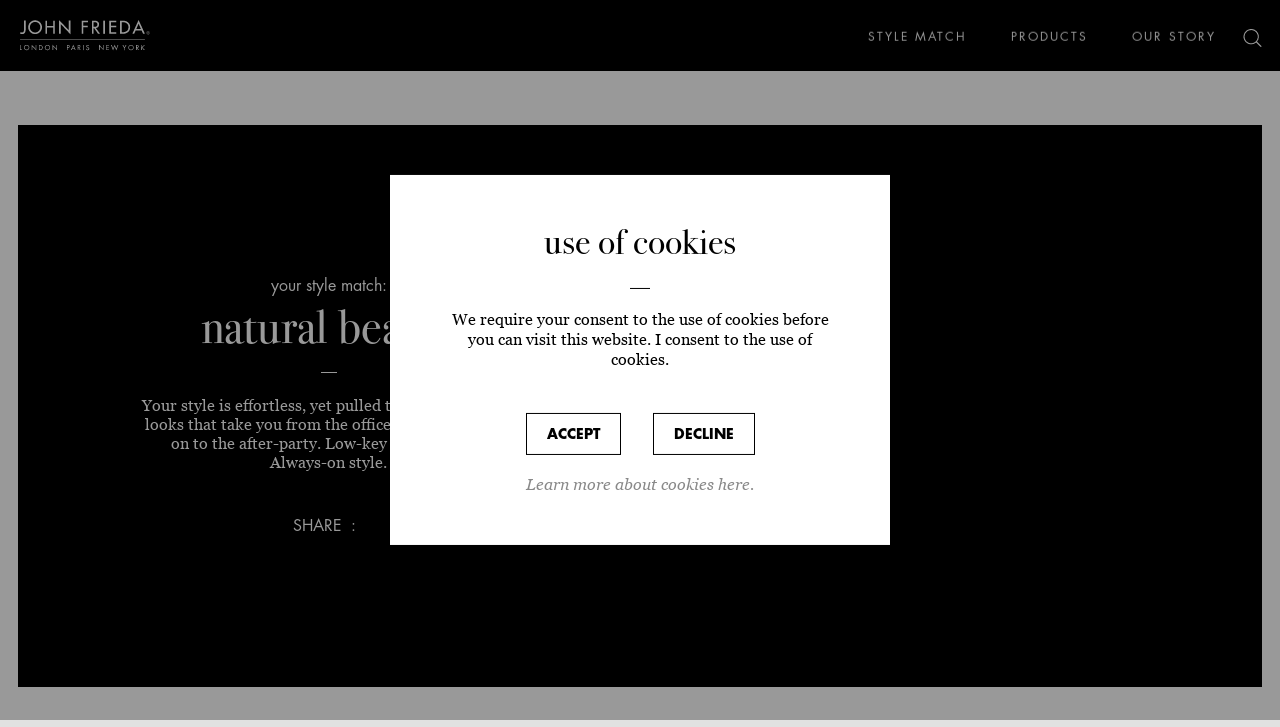

--- FILE ---
content_type: text/html
request_url: https://www.johnfrieda.com/en-sg/style-match/naturalbeauty-wavy-different-fm/
body_size: 9984
content:
<!DOCTYPE html>
<html  lang="en" prefix="og: http://ogp.me/ns# fb: http://ogp.me/ns/fb# website: http://ogp.me/ns/website#">
<head>
  <meta charset="utf-8" />
  <title>Natural Beauty</title>

<meta name="viewport" content="width=device-width,initial-scale=1.0" />
<meta name="format-detection" content="telephone=no" />
  <meta http-equiv="X-UA-Compatible" content="IE=edge" />
<meta name="author" content="Copyright © Kao Corporation. All rights reserved." />
<meta name="description" content="" />
<meta property="og:title" content="Natural Beauty" />
  <meta property="og:type" content="website" />
  <meta property="og:description" content="" />
  <meta property="og:url" content="https://www.johnfrieda.com/en-sg/style-match/naturalbeauty-wavy-different-fm/" />
  <meta property="og:site_name" content="" />
<meta property="og:country-name" content="sg" />
<link rel="canonical" href="https://www.johnfrieda.com/en-sg/style-match/naturalbeauty-wavy-different-fm/"/>
<link rel="alternate" href="https://www.johnfrieda.com/en-au/style-match/naturalbeauty-wavy-different-fm/" hreflang="en-au"><link rel="alternate" href="https://www.johnfrieda.com/nl-nl/style-match/naturalbeauty-wavy-different-fm/" hreflang="nl-nl"><link rel="alternate" href="https://www.johnfrieda.com/en-sg/style-match/naturalbeauty-wavy-different-fm/" hreflang="en-sg"><link rel="alternate" href="https://www.johnfrieda.com/ru-ru/podbor-stilya/naturalbeauty-wavy-different-fm/" hreflang="ru-ru"><link rel="alternate" href="https://www.johnfrieda.com/es-mx/coordinacion-de-estilo/naturalbeauty-wavy-different-fm/" hreflang="es-mx"><link rel="alternate" href="https://www.johnfrieda.com/fr-ca/style-match/naturalbeauty-wavy-different-fm/" hreflang="fr-ca"><link rel="alternate" href="https://www.johnfrieda.com/en-us/style-match/naturalbeauty-wavy-different-fm/" hreflang="en-us"><link rel="alternate" href="https://www.johnfrieda.com/en-ca/style-match/naturalbeauty-wavy-different-fm/" hreflang="en-ca"><link rel="alternate" href="https://www.johnfrieda.com/en-uk/style-match/naturalbeauty-wavy-different-fm/" hreflang="en-gb"><link rel="shortcut icon" type="image/vnd.microsoft.icon" href="https://www.johnfrieda.com/content/dam/sites/kaousa/www-johnfrieda-com/master/global/JF_Favicon_48x48_UK_09May.ico"/>
  <!-- css -->
  <link rel="stylesheet" href="/etc/clientlibs/common/lib.css" type="text/css">
<link rel="stylesheet" href="/etc/clientlibs/common/basic.css" type="text/css">
<link rel="stylesheet" href="/etc/designs/kaousa/www-johnfrieda-com/basic.css" type="text/css">
<link rel="stylesheet" href="/etc/clientlibs/common/component.css" type="text/css">
<link rel="stylesheet" href="/etc/clientlibs/kaousa/common/component.css" type="text/css">
<link rel="stylesheet" href="/etc/clientlibs/kaousa/www-johnfrieda-com/component.css" type="text/css">
<link rel="stylesheet" href="/etc/designs/kaousa/common/blog.css" type="text/css">
<link rel="stylesheet" href="/etc/designs/kaousa/www-johnfrieda-com/component.css" type="text/css">
<link rel="stylesheet" href="/etc/clientlibs/common/option.css" type="text/css">
<link rel="stylesheet" href="/etc/designs/kaousa/www-johnfrieda-com/option.css" type="text/css">
<link rel="stylesheet" href="/content/dam/resources/kao/zeta/css/zeta-sbox.css"/>
<!-- / css -->

  <script src="/etc/clientlibs/common/lib.js"></script>


<script src="//assets.adobedtm.com/46f7aa89c5c29a2e0a036bb0dd699ffc023b83b8/satelliteLib-5e7ff9e30a8f4a37d430e3ab3766d95a3a77fbd5.js"></script>
<script type="text/javascript" src="//fontplus.aem.kao.com/accessor/script/fontplus.js?EIr0inqzQsY%3D&pm=1&aa=1"></script><style>
    .s7responsiveImage{ width: 100% }
</style>
</head>
<body data-content-path="/content/wcm_kao/sites/kaousa/www-johnfrieda-com/sg/en/style-match/naturalbeauty-wavy-different-fm">
<div id="wrapper">
        <noscript>
            <div class="noscript">To view this website correctly, please ensure you have <span>JavaScript enabled.</span><br />Some of the website layout and links may not function properly with JavaScript disabled.</div>
        </noscript>

    <!-- area-BrHeader -->
<div class="g-Area" id="area-BrHeader">
 <div></div>

 <div class="jf-Header__wrapper"> 
  <div class="jf-Header"> 
   <div class="jf-Header__logo"> 
    <!-- PARSYS --> 
    <a class="g-Image l-Image is-link jf-Header__logoImage is-paddingReset" href="https://www.johnfrieda.com/en-sg/home/" target="_self" id="common_image_item_20170309182734394_Bxat"><p class="g-Image__img l-Image__img"><img src="/content/dam/sites/kaousa/www-johnfrieda-com/master/svg/jf-logo.svg" class="dmDisable cq-dd-image" alt="John Frieda" style="width : 100%;"></p></a>
 
    <!-- /PARSYS --> 
   </div> 
   <div class="jf-Header__nav"> 
    <button class="jf-Header__navToggle js-mainNavToggle" type="button" data-menuclosedlabel="Menu" data-menuopenlabel="Close"></button> 
    <div class="jf-Header__mainNav"> 
     <div> 
      <!-- PARSYS --> 
      <div class="g-GroupBox l-GroupBox opt-al_l jf_header_gp is-paddingReset">
 <div class="is-gutter--m g-TextLinkP l-TextLinkP">
 <ul class="g-TextLinkP__list l-TextLinkP__list">
  
  <li class="g-TextLinkP__list__item l-TextLinkP__list__item">
   <div class="g-TextLinkUnit l-TextLinkUnit jf-Header__nav__link is-colorset--2 is-size--m">
 <a href="https://www.johnfrieda.com/en-sg/style-match/" target="_self" id="common_text_link_unit_20180309153953386_mceI" class="g-TextLinkUnit__link l-TextLinkUnit__link js-anchorLink"><span class="cmn-richtext">
   <span><span class="opt-fontcolor--01"><span class="opt-fontfamily--03">STYLE MATCH</span></span>
</span></span>
  </a>
</div></li>
 </ul>
</div>

</div><div class="g-GroupBox l-GroupBox opt-al_l jf_header_gp jf_header_gp_product is-paddingReset">
 <div class="is-gutter--m g-TextLinkP l-TextLinkP">
 <ul class="g-TextLinkP__list l-TextLinkP__list">
  
  <li class="g-TextLinkP__list__item l-TextLinkP__list__item">
   <div class="g-TextLinkUnit l-TextLinkUnit jf-Header__nav__link jf_header_prod_link is-colorset--2 is-size--m">
 <a href="#" target="_self" id="common_text_link_unit_20180309154111354_ve6a" class="g-TextLinkUnit__link l-TextLinkUnit__link js-anchorLink"><span class="cmn-richtext">
   <span><span class="opt-fontcolor--01"><span class="opt-fontfamily--03">PRODUCTS</span></span>
</span></span>
  <div class="opt-al_l slick-arrow slick-next jf-Header__prod__nav__arrow jf-Header__prod__nav__arrow__next is-gutter--m g-ButtonP l-ButtonP js-uniformHeight" data-uniform-target="g-ButtonP__list__item">
 <ul class="g-ButtonP__list l-ButtonP__list">
  
  <li class="g-ButtonP__list__item l-ButtonP__list__item">
   <div class="g-ButtonUnit l-ButtonUnit is-colorset--1 is-size--m is-rightIcon">
 <span class="g-ButtonUnit__link l-ButtonUnit__link js-anchorLink"><span class="cmn-richtext">
   </span><span class="cmn-icon cmn-icon--bullet g-ButtonUnit__link__icon l-ButtonUnit__link__icon"></span>
  </span>
</div></li>
 </ul>
</div>
</a>
 </li>
 </ul>
</div><div class="g-Image l-Image">
 <div class="cq-dd-image"></div>
</div><div>
 <div class="jf_header_prod_drop_down" id="jf_header_prod_drop_down"> 
  <div class="jf_header_list"> 
   <div class="g-ListP l-ListP is-none">
 <ul class="g-ListP__ul l-ListP__ul">
  <li class="g-ListP__ul__item l-ListP__ul__item">
   <span class="g-ListUnit l-ListUnit"><span class="cmn-richtext">
  <span><span class="opt-fontfamily--03">PRODUCT LINE</span>
</span></span></span></li>
  <li class="g-ListP__ul__item l-ListP__ul__item">
   <a class="is-link g-ListUnit l-ListUnit" href="https://www.johnfrieda.com/en-sg/products/frizz-ease/" target="_self" id="common_list_element_20180309005816528_m02c"><span class="cmn-richtext">
  <span><span class="opt-fontcolor--01"><span class="opt-fontfamily--03">Frizz Ease</span></span>
</span></span></a></li>
  <li class="g-ListP__ul__item l-ListP__ul__item">
   <a class="is-link g-ListUnit l-ListUnit" href="https://www.johnfrieda.com/en-sg/products/brilliant-brunette/" target="_self" id="common_list_element_20180309005816525_R3D1"><span class="cmn-richtext">
  <span><span class="opt-fontcolor--01"><span class="opt-fontfamily--03">Brilliant Brunette</span></span>
</span></span></a></li>
  <li class="g-ListP__ul__item l-ListP__ul__item">
   <a class="is-link g-ListUnit l-ListUnit" href="https://www.johnfrieda.com/en-sg/products/luxurious-volume/" target="_self" id="common_list_element_20180309005816540_UlNR"><span class="cmn-richtext">
  <span><span class="opt-fontcolor--01"><span class="opt-fontfamily--03">Luxurious Volume</span></span>
</span></span></a></li>
  <li class="g-ListP__ul__item l-ListP__ul__item">
   <a class="is-link g-ListUnit l-ListUnit" href="https://www.johnfrieda.com/en-sg/products/full-repair/" target="_self" id="common_list_element_20180309005816532_HA1L"><span class="cmn-richtext">
  <span><span class="opt-fontcolor--01"><span class="opt-fontfamily--03">Full Repair</span></span>
</span></span></a></li>
  <li class="g-ListP__ul__item l-ListP__ul__item">
   <a class="is-link g-ListUnit l-ListUnit" href="https://www.johnfrieda.com/en-sg/products/lines/" target="_self" id="common_list_element_20180309005816560_Cnp5"><span class="cmn-richtext">
  <span><span class="opt-fontcolor--01"><span class="opt-fontfamily--03">View All</span></span>
</span></span></a></li>
 </ul>
</div>
 
  </div> 
  <div class="jf_header_list"> 
   <div class="g-ListP l-ListP is-none">
 <ul class="g-ListP__ul l-ListP__ul">
  <li class="g-ListP__ul__item l-ListP__ul__item">
   <span class="g-ListUnit l-ListUnit"><span class="cmn-richtext">
  <span><span class="opt-fontfamily--03">PRODUCT TYPE</span>
</span></span></span></li>
  <li class="g-ListP__ul__item l-ListP__ul__item">
   <a class="is-link g-ListUnit l-ListUnit" href="https://www.johnfrieda.com/en-sg/products/shampoo/" target="_self" id="common_list_element_20180309005816566_8Qyy"><span class="cmn-richtext">
  <span><span class="opt-fontcolor--01"><span class="opt-fontfamily--03">Shampoo</span></span>
</span></span></a></li>
  <li class="g-ListP__ul__item l-ListP__ul__item">
   <a class="is-link g-ListUnit l-ListUnit" href="https://www.johnfrieda.com/en-sg/products/conditioner/" target="_self" id="common_list_element_20180309005816570_Z0JT"><span class="cmn-richtext">
  <span><span class="opt-fontcolor--01"><span class="opt-fontfamily--03">Conditioner</span></span>
</span></span></a></li>
  <li class="g-ListP__ul__item l-ListP__ul__item">
   <a class="is-link g-ListUnit l-ListUnit" href="https://www.johnfrieda.com/en-sg/products/hair-treatments/" target="_self" id="common_list_element_20180309005816574_0du8"><span class="cmn-richtext">
  <span><span class="opt-fontcolor--01"><span class="opt-fontfamily--03">Treatments</span></span>
</span></span></a></li>
  <li class="g-ListP__ul__item l-ListP__ul__item">
   <a class="is-link g-ListUnit l-ListUnit" href="https://www.johnfrieda.com/en-sg/products/hair-styling-products/" target="_self" id="common_list_element_20180309005816578_pT85"><span class="cmn-richtext">
  <span><span class="opt-fontcolor--01"><span class="opt-fontfamily--03">Stylers &amp; Finishers</span></span>
</span></span></a></li>
  <li class="g-ListP__ul__item l-ListP__ul__item">
   <a class="is-link g-ListUnit l-ListUnit" href="https://www.johnfrieda.com/en-sg/products/types/" target="_self" id="common_list_element_20180309005816586_N7mH"><span class="cmn-richtext">
  <span><span class="opt-fontcolor--01"><span class="opt-fontfamily--03">View All</span></span>
</span></span></a></li>
 </ul>
</div>
 
   <div class="jf_header_drop_down_image"> 
    <a class="g-Image l-Image is-link s7responsiveContainer is-changeBreak is-paddingReset" href="https://www.johnfrieda.com/en-sg/products/" target="_self" id="common_image_item_20180309004927001_Fsa3"><p class="g-Image__img l-Image__img g-Image__img--lg l-Image__img--lg"><img data-src="//kao-h.assetsadobe3.com/is/image/content/dam/sites/kaousa/www-johnfrieda-com/master/header/style-vision-bg.jpg?fmt=jpeg&amp;qlt=85" src="//kao-h.assetsadobe3.com/is/image/content/dam/sites/kaousa/www-johnfrieda-com/master/header/style-vision-bg.jpg?fmt=png8-alpha&amp;hide=1" data-breakpoints="128,320,640,768,1024,1366,1920,2400,3400" alt="style-vision-bg" class="cq-dd-image" style="width : 100%;"></p><p class="g-Image__img l-Image__img g-Image__img--md l-Image__img--md"><img data-src="//kao-h.assetsadobe3.com/is/image/content/dam/sites/kaousa/www-johnfrieda-com/master/header/style-vision-bg-mobile.jpg?fmt=jpeg&amp;qlt=85" src="//kao-h.assetsadobe3.com/is/image/content/dam/sites/kaousa/www-johnfrieda-com/master/header/style-vision-bg-mobile.jpg?fmt=png8-alpha&amp;hide=1" data-breakpoints="128,320,640,768,1024,1366,1920,2400,3400" alt="style-vision-bg-mobile" class="cq-dd-image" style="width : 100%;"></p><p class="g-Image__img l-Image__img g-Image__img--sm l-Image__img--sm"><img data-src="//kao-h.assetsadobe3.com/is/image/content/dam/sites/kaousa/www-johnfrieda-com/master/header/style-vision-bg-mobile.jpg?fmt=jpeg&amp;qlt=85" src="//kao-h.assetsadobe3.com/is/image/content/dam/sites/kaousa/www-johnfrieda-com/master/header/style-vision-bg-mobile.jpg?fmt=png8-alpha&amp;hide=1" data-breakpoints="128,320,640,768,1024,1366,1920,2400,3400" alt="style-vision-bg-mobile" class="cq-dd-image" style="width : 100%;"></p></a><div class="g-ListP l-ListP is-none">
 <ul class="g-ListP__ul l-ListP__ul">
  <li class="g-ListP__ul__item l-ListP__ul__item">
   <a class="is-link g-ListUnit l-ListUnit" href="https://www.johnfrieda.com/en-sg/products/" target="_self" id="common_list_element_20180309010044796_irvk"><span class="cmn-richtext">
  <span><span class="opt-fontcolor--01"><span class="opt-fontfamily--03">STYLE VISION</span></span>
</span></span></a></li>
 </ul>
</div>
 
   </div> 
  </div> 
 </div>
</div>

</div><div class="g-GroupBox l-GroupBox opt-al_l jf_header_gp is-paddingReset">
 <div class="is-gutter--m g-TextLinkP l-TextLinkP">
 <ul class="g-TextLinkP__list l-TextLinkP__list">
  
  <li class="g-TextLinkP__list__item l-TextLinkP__list__item">
   <div class="g-TextLinkUnit l-TextLinkUnit jf-Header__nav__link is-colorset--2 is-size--m">
 <a href="https://www.johnfrieda.com/en-sg/about/" target="_self" id="common_text_link_unit_20180309154405637_E9os" class="g-TextLinkUnit__link l-TextLinkUnit__link js-anchorLink"><span class="cmn-richtext">
   <span><span class="opt-fontcolor--01"><span class="opt-fontfamily--03">OUR STORY</span></span>
</span></span>
  </a>
</div></li>
 </ul>
</div>

</div>
 
      <!-- /PARSYS --> 
     </div> 
    </div> 
    <div class="jf-Header__navSearch js-navSearch"> 
     <div class="jf-Header__navSearch__inner"> 
      <button class="jf-Header__navSearch__link"> <img class="jf-Header__navSearch__linkIcon" src="/content/dam/sites/kaousa/www-johnfrieda-com/svg/magnifying-glass-white.svg" alt=""> </button> 
      <!-- mars form --> 
      <script>
    !function(){
      var G = GALFSRAM = window.GALFSRAM || {}
      G.mfx = G.mfx || {}
      G.mfx.router_mode = 'history'
    }();
</script> 
      <div class="jf-header-search-block"> 
       <!-- marsflag --> 
       <div class="mf_finder_header"> 
        <!--̶custom element tag of the search box ----> 
        <zeta-search-box target="johnfrieda" lang="en-sg" placeholder="Search" ignore-search-result="" autocomplete="" serp-url="/en-sg/search/"></zeta-search-box> 
       </div> 
       <!-- / marsflag --> 
      </div> 
      <!-- /mars form --> 
      <button class="jf-Header__navSearch__close"></button> 
     </div> 
    </div> 
   </div> 
  </div> 
 </div>
 

</div><!-- / area-BrHeader --><!-- area-Contents -->
<div class="g-Area" id="area-Contents" >
	<div class="g-Section l-Section jf-your_look_results_header jf-shariff" id="common_section_wrapper_1">
 <div class="g-Section__inner l-Section__inner">
  <div class="g-Column l-Column js-uniformHeight opt-sm-w100p opt-md-w100p opt-lg-w100p" id="common_column_separator_1" data-uniform-target="g-ColumnUnit">
 <div class="g-Column__inner l-Column__inner">
  
  <div class="g-Column__cols l-Column__cols g-Column__cols-lg-1 g-Column__cols-md-1 g-Column__cols-sm-1">
   <div class="g-ColumnUnit l-ColumnUnit is-background is-backgroundColor--7 is-paddingReset">
 <div class="g-ImageTextHP l-ImageTextHP is-layoutR is-smallViewVertical">
 <div class="g-ImageTextHP__contentsBlock l-ImageTextHP__contentsBlock">
  <div class="g-ImageTextHP__contentsBlock__text l-ImageTextHP__contentsBlock__text opt-lg-w50p opt-md-w50p opt-sm-w0p">
   <div class="g-HeadingTitle l-HeadingTitle opt-al_c g-HeadingTitle--h2 l-HeadingTitle--h2 is-subTitleTop">
 <div class="g-HeadingTitle__titleBlock l-HeadingTitle__titleBlock">
  <div class="g-HeadingTitle__titleBlock__titleBox l-HeadingTitle__titleBlock__titleBox">
   <div class="g-Text l-Text">
 <p class="cmn-richtext">
  <span><span class="opt-fontcolor--01"><span class="opt-fontfamily--03">your style match:</span></span>
</span></p>
</div>
   <div class="g-HeadingTitle__titleBlock__titleBox__title l-HeadingTitle__titleBlock__titleBox__title">
    <h2 class="g-HeadingTitle__h2 l-HeadingTitle__h2"><span class="cmn-richtext">
      <span><span class="opt-fontcolor--01"><span class="opt-fontfamily--05">natural beauty</span></span><br />

</span></span></h2>
   </div>
  </div>
 </div>
</div><div class="g-Text l-Text opt-al_c">
 <p class="cmn-richtext">
  </p>
 <div class="g-Text l-Text">
 <p class="cmn-richtext">
  <span><span class="opt-fontcolor--01">Your style is effortless, yet pulled together. You love<br />
 looks that take you from the office to the party, and<br />
 on to the after-party. Low-key maintenance.<br />
 Always-on style.</span>
</span></p>
</div><div class="g-Text l-Text">
 <p class="cmn-richtext">
  <span><span class="opt-fontcolor--01"><span class="opt-fontfamily--03">SHARE</span></span>
</span></p>
 <div class="g-Text l-Text">
 <p class="cmn-richtext">
  <span><span class="opt-fontcolor--01"><span class="opt-fontfamily--03"> </span></span><br />

</span></p>
</div><div class="g-Text l-Text">
 <p class="cmn-richtext">
  <span><span class="opt-fontcolor--01"><span class="opt-fontfamily--03">:</span></span>
</span></p>
</div><div>
 <div class="shariff-wrapper"> 
  <div class="shariff" data-services="[&quot;facebook&quot;,&quot;twitter&quot;,&quot;pinterest&quot;,&quot;mail&quot;]" data-mail-url="mailto:donotreply@johnfrieda.com"> 
  </div> 
 </div>
</div>

</div>

</div>
  </div>
  <div class="g-ImageTextHP__contentsBlock__image l-ImageTextHP__contentsBlock__image opt-lg-w50p opt-md-w50p opt-sm-w100p">
   <div class="g-Image l-Image s7responsiveContainer" style="position : relative;">
 <p class="g-Image__img l-Image__img"><img data-src="//kao-h.assetsadobe3.com/is/image/content/dam/sites/kaousa/www-johnfrieda-com/master/yourlooklanding/lookresults/john-frieda-natural-beauty-banner.jpg?fmt=jpeg&amp;qlt=85" src="//kao-h.assetsadobe3.com/is/image/content/dam/sites/kaousa/www-johnfrieda-com/master/yourlooklanding/lookresults/john-frieda-natural-beauty-banner.jpg?fmt=png8-alpha&amp;hide=1" data-breakpoints="128,320,640,768,1024,1366,1920,2400,3400" alt="john-frieda-natural-beauty-banner" class="cq-dd-image" style="width : 100%;"></p>
</div>
  </div>
 </div>
</div>

</div>
  </div>
 </div>
</div>
 </div>
</div><div class="g-Section l-Section jf-look_suggestions is-paddingReset--topBottom is-paddingReset--leftRight" id="common_section_wrapper_3">
 <div class="g-Section__inner l-Section__inner">
  <div class="g-Column l-Column jf-look_suggestions_title js-uniformHeight opt-sm-w100p opt-md-w100p opt-lg-w100p is-gutter--m" id="common_column_separator_2" data-uniform-target="g-ColumnUnit">
 <div class="g-Column__inner l-Column__inner">
  
  <div class="g-Column__cols l-Column__cols g-Column__cols-lg-1 g-Column__cols-md-1 g-Column__cols-sm-1">
   <div class="g-ColumnUnit l-ColumnUnit">
 <div class="g-HeadingTitle l-HeadingTitle opt-al_c g-HeadingTitle--h2 l-HeadingTitle--h2">
 <div class="g-HeadingTitle__titleBlock l-HeadingTitle__titleBlock">
  <div class="g-HeadingTitle__titleBlock__titleBox l-HeadingTitle__titleBlock__titleBox">
   <div class="g-HeadingTitle__titleBlock__titleBox__title l-HeadingTitle__titleBlock__titleBox__title">
    <h2 class="g-HeadingTitle__h2 l-HeadingTitle__h2"><span class="cmn-richtext">
      <span>get the look<br />

</span></span></h2>
   </div>
  </div>
 </div>
</div><div class="g-Text l-Text opt-al_c">
 <p class="cmn-richtext">
  <span><span class="opt-fontcolor--12">Style suggestions based on your personal taste<br />
 and hair type.</span><br />

</span></p>
</div>

</div>
  </div>
 </div>
</div><div class="g-Column l-Column jf-look_suggestions_media js-uniformHeight opt-sm-w100p opt-md-w100p opt-lg-w100p" id="common_column_separator_3" data-uniform-target="g-ColumnUnit">
 <div class="g-Column__inner l-Column__inner">
  
  <div class="g-Column__cols l-Column__cols g-Column__cols-lg-1 g-Column__cols-md-1 g-Column__cols-sm-1">
   <div class="g-ColumnUnit l-ColumnUnit">
 <div class="g-Image l-Image s7responsiveContainer" style="position : relative;">
 <p class="g-Image__img l-Image__img"><img data-src="//kao-h.assetsadobe3.com/is/image/content/dam/sites/kaousa/www-johnfrieda-com/master/yourlooklanding/lookresults/newlookimages/john-frieda-retro-blowout-banner.jpg?fmt=jpeg&amp;qlt=85" src="//kao-h.assetsadobe3.com/is/image/content/dam/sites/kaousa/www-johnfrieda-com/master/yourlooklanding/lookresults/newlookimages/john-frieda-retro-blowout-banner.jpg?fmt=png8-alpha&amp;hide=1" data-breakpoints="128,320,640,768,1024,1366,1920,2400,3400" alt="john-frieda-retro-blowout-banner" class="cq-dd-image" style="width : 100%;"></p>
</div>

</div>
  </div>
 </div>
</div><div class="g-Column l-Column jf-look_suggestions_contentsTitle js-uniformHeight opt-sm-w100p opt-md-w100p opt-lg-w100p" id="common_column_separator_4" data-uniform-target="g-ColumnUnit">
 <div class="g-Column__inner l-Column__inner">
  
  <div class="g-Column__cols l-Column__cols g-Column__cols-lg-1 g-Column__cols-md-1 g-Column__cols-sm-1">
   <div class="g-ColumnUnit l-ColumnUnit">
 <div class="g-HeadingTitle l-HeadingTitle opt-al_c g-HeadingTitle--h3 l-HeadingTitle--h3 is-subTitleTop">
 <div class="g-HeadingTitle__titleBlock l-HeadingTitle__titleBlock">
  <div class="g-HeadingTitle__titleBlock__titleBox l-HeadingTitle__titleBlock__titleBox">
   <div class="g-Text l-Text">
 <p class="cmn-richtext">
  <span><span class="opt-fontcolor--12"><em>look 1</em></span>
</span></p>
</div>
   <div class="g-HeadingTitle__titleBlock__titleBox__title l-HeadingTitle__titleBlock__titleBox__title">
    <h3 class="g-HeadingTitle__h3 l-HeadingTitle__h3"><span class="cmn-richtext">
      <span><span class="opt-fontfamily--03">BREEZY BLOW DRY</span>
</span></span></h3>
   </div>
  </div>
 </div>
</div><div class="g-Text l-Text opt-al_c">
 <p class="cmn-richtext">
  <span>A smooth, natural-looking  style. Reveal your laidback nature.<br />

</span></p>
</div><div class="g-Text l-Text opt-al_c">
 <p class="cmn-richtext">
  <span><span class="opt-fontfamily--03">TIME: 15 MINS</span><br />

</span></p>
</div>

</div>
  </div>
 </div>
</div><div class="g-Column l-Column jf-look_suggestions_contents js-uniformHeight opt-sm-w100p opt-md-w100p opt-lg-w100p" id="common_column_separator_5" data-uniform-target="g-ColumnUnit">
 <div class="g-Column__inner l-Column__inner">
  
  <div class="g-Column__cols l-Column__cols g-Column__cols-lg-2 g-Column__cols-md-2 g-Column__cols-sm-1">
   <div class="g-ColumnUnit l-ColumnUnit">
 <div class="g-HeadingTitle l-HeadingTitle opt-al_c g-HeadingTitle--h3 l-HeadingTitle--h3">
 <div class="g-HeadingTitle__titleBlock l-HeadingTitle__titleBlock">
  <div class="g-HeadingTitle__titleBlock__titleBox l-HeadingTitle__titleBlock__titleBox">
   <div class="g-HeadingTitle__titleBlock__titleBox__title l-HeadingTitle__titleBlock__titleBox__title">
    <h3 class="g-HeadingTitle__h3 l-HeadingTitle__h3"><span class="cmn-richtext">
      <span><span class="opt-fontfamily--03">this look's essentials:</span>
</span></span></h3>
   </div>
  </div>
 </div>
</div><div class="g-TileLinkVP l-TileLinkVP js-uniformHeight jf-carousel is-gutter--m" data-uniform-target="g-TileLinkVUnit__leadBlock,g-TileLinkVUnit">
 <ul class="g-TileLinkVP__list l-TileLinkVP__list">
  <li class="g-TileLinkVP__list__tile l-TileLinkVP__list__tile g-TileLinkVP__list__tile-lg-2 g-TileLinkVP__list__tile-md-1 g-TileLinkVP__list__tile-sm-1">
   <a class="g-TileLinkVUnit l-TileLinkVUnit is-colorset--1 is-layoutT is-noicon" id="common_tile_link_unit_20170705213010392_4dCI" href="https://www.johnfrieda.com/en-sg/products/frizz-ease/frizzy-hair-serum/" target="_self">
 <div class="g-TileLinkVUnit__inner l-TileLinkVUnit__inner">
  <div class="g-TileLinkVUnit__imageBlock l-TileLinkVUnit__imageBlock opt-lg-w100p opt-md-w100p opt-sm-w100p">
   <span class="g-Image l-Image is-link s7responsiveContainer" id="common_image_item_20170705211721031_fzp5"><p class="g-Image__img l-Image__img"><img data-src="//kao-h.assetsadobe3.com/is/image/content/dam/sites/kaousa/www-johnfrieda-com/master/singapore/products/thumbnail/front-of-miraculous-recovery-repairing-creme-serum.png?fmt=png-alpha" src="//kao-h.assetsadobe3.com/is/image/content/dam/sites/kaousa/www-johnfrieda-com/master/singapore/products/thumbnail/front-of-miraculous-recovery-repairing-creme-serum.png?fmt=png8-alpha&amp;hide=1" data-breakpoints="128,320,640,768,1024,1366,1920,2400,3400" alt="front-of-miraculous-recovery-repairing-creme-serum" class="cq-dd-image" style="width : 100%;"></p></span>
  </div>
  <div class="g-TileLinkVUnit__leadBlock l-TileLinkVUnit__leadBlock">
   <div class="g-TileLinkVUnit__leadBlock__title l-TileLinkVUnit__leadBlock__title">
    <div class="g-Text l-Text opt-al_c">
 <p class="cmn-richtext">
  <span><span class="opt-fontfamily--04">Frizz Ease<sup>®</sup></span>
</span></p>
</div>
   </div>
   <div class="g-TileLinkVUnit__leadBlock__lead l-TileLinkVUnit__leadBlock__lead">
    <div class="g-Text l-Text opt-al_c">
 <p class="cmn-richtext">
  <span><span class="opt-fontfamily--03">Miraculous Recovery® Crème Serum</span>
</span></p>
</div>
   </div>
  </div>
 </div></a></li>
  <li class="g-TileLinkVP__list__tile l-TileLinkVP__list__tile g-TileLinkVP__list__tile-lg-2 g-TileLinkVP__list__tile-md-1 g-TileLinkVP__list__tile-sm-1">
   <a class="g-TileLinkVUnit l-TileLinkVUnit is-colorset--1 is-layoutT is-noicon" id="common_tile_link_unit_20170705213058529_5MXV" href="https://www.johnfrieda.com/en-sg/products/luxurious-volume/volumising-shampoo/" target="_self">
 <div class="g-TileLinkVUnit__inner l-TileLinkVUnit__inner">
  <div class="g-TileLinkVUnit__imageBlock l-TileLinkVUnit__imageBlock opt-lg-w100p opt-md-w100p opt-sm-w100p">
   <span class="g-Image l-Image is-link s7responsiveContainer" id="common_image_item_20170705211759179_Jt78"><p class="g-Image__img l-Image__img"><img data-src="//kao-h.assetsadobe3.com/is/image/content/dam/sites/kaousa/www-johnfrieda-com/master/products/thumbnail/luxuriousvolume/product-overview-front-of-core-restore-protein-infused-shampoo-uk.png?fmt=png-alpha" src="//kao-h.assetsadobe3.com/is/image/content/dam/sites/kaousa/www-johnfrieda-com/master/products/thumbnail/luxuriousvolume/product-overview-front-of-core-restore-protein-infused-shampoo-uk.png?fmt=png8-alpha&amp;hide=1" data-breakpoints="128,320,640,768,1024,1366,1920,2400,3400" alt="product-overview-front-of-core-restore-protein-infused-shampoo-uk" class="cq-dd-image" style="width : 100%;"></p></span>
  </div>
  <div class="g-TileLinkVUnit__leadBlock l-TileLinkVUnit__leadBlock">
   <div class="g-TileLinkVUnit__leadBlock__title l-TileLinkVUnit__leadBlock__title">
    <div class="g-Text l-Text opt-al_c">
 <p class="cmn-richtext">
  <span><span class="opt-fontfamily--04">Luxurious Volume<sup>®</sup></span>
</span></p>
</div>
   </div>
   <div class="g-TileLinkVUnit__leadBlock__lead l-TileLinkVUnit__leadBlock__lead">
    <div class="g-Text l-Text opt-al_c">
 <p class="cmn-richtext">
  <span><span class="opt-fontfamily--03">Core Restore Protein-Infused Shampoo</span>
</span></p>
</div>
   </div>
  </div>
 </div></a></li>
  <li class="g-TileLinkVP__list__tile l-TileLinkVP__list__tile g-TileLinkVP__list__tile-lg-2 g-TileLinkVP__list__tile-md-1 g-TileLinkVP__list__tile-sm-1">
   <a class="g-TileLinkVUnit l-TileLinkVUnit is-colorset--1 is-layoutT is-noicon" id="common_tile_link_unit_20170705213131815_FA7a" href="https://www.johnfrieda.com/en-sg/products/luxurious-volume/clear-conditioner/" target="_self">
 <div class="g-TileLinkVUnit__inner l-TileLinkVUnit__inner">
  <div class="g-TileLinkVUnit__imageBlock l-TileLinkVUnit__imageBlock opt-lg-w100p opt-md-w100p opt-sm-w100p">
   <span class="g-Image l-Image is-link s7responsiveContainer" id="common_image_item_20170705211834707_ZVKa"><p class="g-Image__img l-Image__img"><img data-src="//kao-h.assetsadobe3.com/is/image/content/dam/sites/kaousa/www-johnfrieda-com/master/products/thumbnail/luxuriousvolume/product-overview-front-of-core-restore-protein-infused-conditioner-uk.png?fmt=png-alpha" src="//kao-h.assetsadobe3.com/is/image/content/dam/sites/kaousa/www-johnfrieda-com/master/products/thumbnail/luxuriousvolume/product-overview-front-of-core-restore-protein-infused-conditioner-uk.png?fmt=png8-alpha&amp;hide=1" data-breakpoints="128,320,640,768,1024,1366,1920,2400,3400" alt="product-overview-front-of-core-restore-protein-infused-conditioner-uk" class="cq-dd-image" style="width : 100%;"></p></span>
  </div>
  <div class="g-TileLinkVUnit__leadBlock l-TileLinkVUnit__leadBlock">
   <div class="g-TileLinkVUnit__leadBlock__title l-TileLinkVUnit__leadBlock__title">
    <div class="g-Text l-Text opt-al_c">
 <p class="cmn-richtext">
  <span><span class="opt-fontfamily--04">Luxurious Volume<sup>®</sup></span>
</span></p>
</div>
   </div>
   <div class="g-TileLinkVUnit__leadBlock__lead l-TileLinkVUnit__leadBlock__lead">
    <div class="g-Text l-Text opt-al_c">
 <p class="cmn-richtext">
  <span><span class="opt-fontfamily--03">Core Restore Protein-Infused Conditioner</span>
</span></p>
</div>
   </div>
  </div>
 </div></a></li>
  <li class="g-TileLinkVP__list__tile l-TileLinkVP__list__tile g-TileLinkVP__list__tile-lg-2 g-TileLinkVP__list__tile-md-1 g-TileLinkVP__list__tile-sm-1">
   <a class="g-TileLinkVUnit l-TileLinkVUnit is-colorset--1 is-layoutT is-noicon" id="common_tile_link_unit_20170705213157059_ayBx" href="https://www.johnfrieda.com/en-sg/products/luxurious-volume/volumizing-hairspray/" target="_self">
 <div class="g-TileLinkVUnit__inner l-TileLinkVUnit__inner">
  <div class="g-TileLinkVUnit__imageBlock l-TileLinkVUnit__imageBlock opt-lg-w100p opt-md-w100p opt-sm-w100p">
   <span class="g-Image l-Image is-link s7responsiveContainer" id="common_image_item_20170705211912786_ozb2"><p class="g-Image__img l-Image__img"><img data-src="//kao-h.assetsadobe3.com/is/image/content/dam/sites/kaousa/www-johnfrieda-com/master/products/thumbnail/luxuriousvolume/product-overview-front-of-forever-full-hairspray-uk.png?fmt=png-alpha" src="//kao-h.assetsadobe3.com/is/image/content/dam/sites/kaousa/www-johnfrieda-com/master/products/thumbnail/luxuriousvolume/product-overview-front-of-forever-full-hairspray-uk.png?fmt=png8-alpha&amp;hide=1" data-breakpoints="128,320,640,768,1024,1366,1920,2400,3400" alt="product-overview-front-of-forever-full-hairspray-uk" class="cq-dd-image" style="width : 100%;"></p></span>
  </div>
  <div class="g-TileLinkVUnit__leadBlock l-TileLinkVUnit__leadBlock">
   <div class="g-TileLinkVUnit__leadBlock__title l-TileLinkVUnit__leadBlock__title">
    <div class="g-Text l-Text opt-al_c">
 <p class="cmn-richtext">
  <span><span class="opt-fontfamily--04">Luxurious Volume<sup>®</sup></span>
</span></p>
</div>
   </div>
   <div class="g-TileLinkVUnit__leadBlock__lead l-TileLinkVUnit__leadBlock__lead">
    <div class="g-Text l-Text opt-al_c">
 <p class="cmn-richtext">
  <span><span class="opt-fontfamily--03">Forever Full Hairspray</span>
</span></p>
</div>
   </div>
  </div>
 </div></a></li>
 </ul>
</div>

</div>
  </div>
  <div class="g-Column__cols l-Column__cols g-Column__cols-lg-2 g-Column__cols-md-2 g-Column__cols-sm-1">
   <div class="g-ColumnUnit l-ColumnUnit">
 <div class="g-HeadingTitle l-HeadingTitle opt-al_c g-HeadingTitle--h3 l-HeadingTitle--h3 is-subTitleTop">
 <div class="g-HeadingTitle__titleBlock l-HeadingTitle__titleBlock">
  <div class="g-HeadingTitle__titleBlock__titleBox l-HeadingTitle__titleBlock__titleBox">
   <div class="g-Text l-Text">
 <p class="cmn-richtext">
  <span><span class="opt-fontfamily--03">the</span>
</span></p>
</div>
   <div class="g-HeadingTitle__titleBlock__titleBox__title l-HeadingTitle__titleBlock__titleBox__title">
    <h3 class="g-HeadingTitle__h3 l-HeadingTitle__h3"><span class="cmn-richtext">
      <span><span class="opt-fontfamily--03">how-to:</span>
</span></span></h3>
   </div>
  </div>
 </div>
</div><div class="is-gutter--m g-TextLinkP l-TextLinkP is-equalWidth">
 <ul class="g-TextLinkP__list l-TextLinkP__list">
  
  <li class="g-TextLinkP__list__item l-TextLinkP__list__item g-TextLinkP__list__item-lg-1 g-TextLinkP__list__item-md-1 g-TextLinkP__list__item-sm-1">
   <div class="g-TextLinkUnit l-TextLinkUnit is-colorset--1 is-size--m">
 <a class="g-TextLinkUnit__link l-TextLinkUnit__link js-anchorLink"><span class="cmn-richtext">
   <span>Prep hair with Luxurious Volume Core Restore shampoo &amp; conditioner.<br />

</span></span>
  </a>
</div></li>
  <li class="g-TextLinkP__list__item l-TextLinkP__list__item g-TextLinkP__list__item-lg-1 g-TextLinkP__list__item-md-1 g-TextLinkP__list__item-sm-1">
   <div class="g-TextLinkUnit l-TextLinkUnit is-colorset--1 is-size--m">
 <a class="g-TextLinkUnit__link l-TextLinkUnit__link js-anchorLink"><span class="cmn-richtext">
   <span>Apply 1 pump of Frizz Ease Miraculous Recovery Creme Serum to soaking wet hair to eliminate frizz. Make sure you distribute product evenly from mid-lengths to tips avoiding roots.<br />

</span></span>
  </a>
</div></li>
  <li class="g-TextLinkP__list__item l-TextLinkP__list__item g-TextLinkP__list__item-lg-1 g-TextLinkP__list__item-md-1 g-TextLinkP__list__item-sm-1">
   <div class="g-TextLinkUnit l-TextLinkUnit is-colorset--1 is-size--m">
 <a class="g-TextLinkUnit__link l-TextLinkUnit__link js-anchorLink"><span class="cmn-richtext">
   <span>Blow dry hair using a round brush to shape and finish and create a smooth style.<br />

</span></span>
  </a>
</div></li>
  <li class="g-TextLinkP__list__item l-TextLinkP__list__item g-TextLinkP__list__item-lg-1 g-TextLinkP__list__item-md-1 g-TextLinkP__list__item-sm-1">
   <div class="g-TextLinkUnit l-TextLinkUnit is-colorset--1 is-size--m">
 <a class="g-TextLinkUnit__link l-TextLinkUnit__link js-anchorLink"><span class="cmn-richtext">
   <span>Finally, mist Luxurious Volume Hairspray to ensure long-lasting and frizz-free style.<br /> <br />Now share your style with #myjohnfriedaSG to show off your own unique take.<br />

</span></span>
  </a>
</div></li>
 </ul>
</div>

</div>
  </div>
 </div>
</div>
 </div>
</div><div class="g-Section l-Section jf-look_suggestions is-border-bottom is-paddingReset--topBottom is-paddingReset--leftRight" id="common_section_wrapper_4">
 <div class="g-Section__inner l-Section__inner">
  <div class="g-Column l-Column jf-look_suggestions_media js-uniformHeight opt-sm-w100p opt-md-w100p opt-lg-w100p" id="common_column_separator_6" data-uniform-target="g-ColumnUnit">
 <div class="g-Column__inner l-Column__inner">
  
  <div class="g-Column__cols l-Column__cols g-Column__cols-lg-1 g-Column__cols-md-1 g-Column__cols-sm-1">
   <div class="g-ColumnUnit l-ColumnUnit">
 <div class="g-Image l-Image s7responsiveContainer" style="position : relative;">
 <p class="g-Image__img l-Image__img"><img data-src="//kao-h.assetsadobe3.com/is/image/content/dam/sites/kaousa/www-johnfrieda-com/master/yourlooklanding/lookresults/newlookimages/john-frieda-carefree-curls-banner.jpg?fmt=jpeg&amp;qlt=85" src="//kao-h.assetsadobe3.com/is/image/content/dam/sites/kaousa/www-johnfrieda-com/master/yourlooklanding/lookresults/newlookimages/john-frieda-carefree-curls-banner.jpg?fmt=png8-alpha&amp;hide=1" data-breakpoints="128,320,640,768,1024,1366,1920,2400,3400" alt="john-frieda-carefree-curls-banner" class="cq-dd-image" style="width : 100%;"></p>
</div>

</div>
  </div>
 </div>
</div><div class="g-Column l-Column jf-look_suggestions_contentsTitle js-uniformHeight opt-sm-w100p opt-md-w100p opt-lg-w100p" id="common_column_separator_7" data-uniform-target="g-ColumnUnit">
 <div class="g-Column__inner l-Column__inner">
  
  <div class="g-Column__cols l-Column__cols g-Column__cols-lg-1 g-Column__cols-md-1 g-Column__cols-sm-1">
   <div class="g-ColumnUnit l-ColumnUnit">
 <div class="g-HeadingTitle l-HeadingTitle opt-al_c g-HeadingTitle--h3 l-HeadingTitle--h3 is-subTitleTop">
 <div class="g-HeadingTitle__titleBlock l-HeadingTitle__titleBlock">
  <div class="g-HeadingTitle__titleBlock__titleBox l-HeadingTitle__titleBlock__titleBox">
   <div class="g-Text l-Text">
 <p class="cmn-richtext">
  <span><span class="opt-fontcolor--12"><em>look 2</em></span>
</span></p>
</div>
   <div class="g-HeadingTitle__titleBlock__titleBox__title l-HeadingTitle__titleBlock__titleBox__title">
    <h3 class="g-HeadingTitle__h3 l-HeadingTitle__h3"><span class="cmn-richtext">
      <span><span class="opt-fontfamily--03">CAREFREE CURLS</span>
</span></span></h3>
   </div>
  </div>
 </div>
</div><div class="g-Text l-Text opt-al_c">
 <p class="cmn-richtext">
  <span>Air-dry style couldn’t be easier. Bring out your naturally curly texture.
</span></p>
</div><div class="g-Text l-Text opt-al_c">
 <p class="cmn-richtext">
  <span><span class="opt-fontfamily--03">TIME: 15 MINS</span>
</span></p>
</div>

</div>
  </div>
 </div>
</div><div class="g-Column l-Column jf-look_suggestions_contents js-uniformHeight opt-sm-w100p opt-md-w100p opt-lg-w100p" id="common_column_separator_8" data-uniform-target="g-ColumnUnit">
 <div class="g-Column__inner l-Column__inner">
  
  <div class="g-Column__cols l-Column__cols g-Column__cols-lg-2 g-Column__cols-md-2 g-Column__cols-sm-1">
   <div class="g-ColumnUnit l-ColumnUnit">
 <div class="g-HeadingTitle l-HeadingTitle opt-al_c g-HeadingTitle--h3 l-HeadingTitle--h3">
 <div class="g-HeadingTitle__titleBlock l-HeadingTitle__titleBlock">
  <div class="g-HeadingTitle__titleBlock__titleBox l-HeadingTitle__titleBlock__titleBox">
   <div class="g-HeadingTitle__titleBlock__titleBox__title l-HeadingTitle__titleBlock__titleBox__title">
    <h3 class="g-HeadingTitle__h3 l-HeadingTitle__h3"><span class="cmn-richtext">
      <span><span class="opt-fontfamily--03">this look's essentials:</span>
</span></span></h3>
   </div>
  </div>
 </div>
</div><div class="g-TileLinkVP l-TileLinkVP js-uniformHeight jf-carousel is-gutter--m" data-uniform-target="g-TileLinkVUnit__leadBlock,g-TileLinkVUnit">
 <ul class="g-TileLinkVP__list l-TileLinkVP__list">
  <li class="g-TileLinkVP__list__tile l-TileLinkVP__list__tile g-TileLinkVP__list__tile-lg-2 g-TileLinkVP__list__tile-md-1 g-TileLinkVP__list__tile-sm-1">
   <a class="g-TileLinkVUnit l-TileLinkVUnit is-colorset--1 is-layoutT is-noicon" id="common_tile_link_unit_20170608120149809_6l90" href="https://www.johnfrieda.com/en-sg/products/frizz-ease/nourishing-oil-elixir/" target="_self">
 <div class="g-TileLinkVUnit__inner l-TileLinkVUnit__inner">
  <div class="g-TileLinkVUnit__imageBlock l-TileLinkVUnit__imageBlock opt-lg-w100p opt-md-w100p opt-sm-w100p">
   <span class="g-Image l-Image is-link s7responsiveContainer" id="common_image_item_20171011181252091_N8iE"><p class="g-Image__img l-Image__img"><img data-src="//kao-h.assetsadobe3.com/is/image/content/dam/sites/kaousa/www-johnfrieda-com/master/products/thumbnail/frizzease/product-overview-front-of-nourishing-oil-elixir-uk.png?fmt=png-alpha" src="//kao-h.assetsadobe3.com/is/image/content/dam/sites/kaousa/www-johnfrieda-com/master/products/thumbnail/frizzease/product-overview-front-of-nourishing-oil-elixir-uk.png?fmt=png8-alpha&amp;hide=1" data-breakpoints="128,320,640,768,1024,1366,1920,2400,3400" alt="product-overview-front-of-nourishing-oil-elixir-uk" class="cq-dd-image" style="width : 100%;"></p></span>
  </div>
  <div class="g-TileLinkVUnit__leadBlock l-TileLinkVUnit__leadBlock">
   <div class="g-TileLinkVUnit__leadBlock__title l-TileLinkVUnit__leadBlock__title">
    <div class="g-Text l-Text opt-al_c">
 <p class="cmn-richtext">
  <span><span class="opt-fontfamily--04">Frizz Ease<sup>®</sup></span>
</span></p>
</div>
   </div>
   <div class="g-TileLinkVUnit__leadBlock__lead l-TileLinkVUnit__leadBlock__lead">
    <div class="g-Text l-Text opt-al_c">
 <p class="cmn-richtext">
  <span><span class="opt-fontfamily--03">Nourishing Oil Elixir</span>
</span></p>
</div>
   </div>
  </div>
 </div></a></li>
  <li class="g-TileLinkVP__list__tile l-TileLinkVP__list__tile g-TileLinkVP__list__tile-lg-2 g-TileLinkVP__list__tile-md-1 g-TileLinkVP__list__tile-sm-1">
   <a class="g-TileLinkVUnit l-TileLinkVUnit is-colorset--1 is-layoutT is-noicon" id="common_tile_link_unit_20170608120149879_Gzwu" href="https://www.johnfrieda.com/en-sg/products/luxurious-volume/hair-volumizer/" target="_self">
 <div class="g-TileLinkVUnit__inner l-TileLinkVUnit__inner">
  <div class="g-TileLinkVUnit__imageBlock l-TileLinkVUnit__imageBlock opt-lg-w100p opt-md-w100p opt-sm-w100p">
   <span class="g-Image l-Image is-link s7responsiveContainer" id="common_image_item_20170705212113759_Foet"><p class="g-Image__img l-Image__img"><img data-src="//kao-h.assetsadobe3.com/is/image/content/dam/sites/kaousa/www-johnfrieda-com/master/products/thumbnail/luxuriousvolume/product-overview-front-of-core-restore-advanced-protein-volumiser-uk.png?fmt=png-alpha" src="//kao-h.assetsadobe3.com/is/image/content/dam/sites/kaousa/www-johnfrieda-com/master/products/thumbnail/luxuriousvolume/product-overview-front-of-core-restore-advanced-protein-volumiser-uk.png?fmt=png8-alpha&amp;hide=1" data-breakpoints="128,320,640,768,1024,1366,1920,2400,3400" alt="product-overview-front-of-core-restore-advanced-protein-volumiser-uk" class="cq-dd-image" style="width : 100%;"></p></span>
  </div>
  <div class="g-TileLinkVUnit__leadBlock l-TileLinkVUnit__leadBlock">
   <div class="g-TileLinkVUnit__leadBlock__title l-TileLinkVUnit__leadBlock__title">
    <div class="g-Text l-Text opt-al_c">
 <p class="cmn-richtext">
  <span><span class="opt-fontfamily--04">Luxurious Volume<sup>®</sup></span>
</span></p>
</div>
   </div>
   <div class="g-TileLinkVUnit__leadBlock__lead l-TileLinkVUnit__leadBlock__lead">
    <div class="g-Text l-Text opt-al_c">
 <p class="cmn-richtext">
  <span><span class="opt-fontfamily--03">Core Restore Advanced Protein Volumiser</span>
</span></p>
</div>
   </div>
  </div>
 </div></a></li>
  <li class="g-TileLinkVP__list__tile l-TileLinkVP__list__tile g-TileLinkVP__list__tile-lg-2 g-TileLinkVP__list__tile-md-1 g-TileLinkVP__list__tile-sm-1">
   <a class="g-TileLinkVUnit l-TileLinkVUnit is-colorset--1 is-layoutT is-noicon" id="common_tile_link_unit_20170608120149940_PxVG" href="https://www.johnfrieda.com/en-sg/products/luxurious-volume/volumizing-hairspray/" target="_self">
 <div class="g-TileLinkVUnit__inner l-TileLinkVUnit__inner">
  <div class="g-TileLinkVUnit__imageBlock l-TileLinkVUnit__imageBlock opt-lg-w100p opt-md-w100p opt-sm-w100p">
   <span class="g-Image l-Image is-link s7responsiveContainer" id="common_image_item_20171011182317043_pyp6"><p class="g-Image__img l-Image__img"><img data-src="//kao-h.assetsadobe3.com/is/image/content/dam/sites/kaousa/www-johnfrieda-com/master/products/thumbnail/luxuriousvolume/product-overview-front-of-forever-full-hairspray-uk.png?fmt=png-alpha" src="//kao-h.assetsadobe3.com/is/image/content/dam/sites/kaousa/www-johnfrieda-com/master/products/thumbnail/luxuriousvolume/product-overview-front-of-forever-full-hairspray-uk.png?fmt=png8-alpha&amp;hide=1" data-breakpoints="128,320,640,768,1024,1366,1920,2400,3400" alt="product-overview-front-of-forever-full-hairspray-uk" class="cq-dd-image" style="width : 100%;"></p></span>
  </div>
  <div class="g-TileLinkVUnit__leadBlock l-TileLinkVUnit__leadBlock">
   <div class="g-TileLinkVUnit__leadBlock__title l-TileLinkVUnit__leadBlock__title">
    <div class="g-Text l-Text opt-al_c">
 <p class="cmn-richtext">
  <span><span class="opt-fontfamily--04">Luxurious Volume<sup>®</sup></span>
</span></p>
</div>
   </div>
   <div class="g-TileLinkVUnit__leadBlock__lead l-TileLinkVUnit__leadBlock__lead">
    <div class="g-Text l-Text opt-al_c">
 <p class="cmn-richtext">
  <span><span class="opt-fontfamily--03">Forever Full Hairspray</span>
</span></p>
</div>
   </div>
  </div>
 </div></a></li>
 </ul>
</div>

</div>
  </div>
  <div class="g-Column__cols l-Column__cols g-Column__cols-lg-2 g-Column__cols-md-2 g-Column__cols-sm-1">
   <div class="g-ColumnUnit l-ColumnUnit">
 <div class="g-HeadingTitle l-HeadingTitle opt-al_c g-HeadingTitle--h3 l-HeadingTitle--h3 is-subTitleTop">
 <div class="g-HeadingTitle__titleBlock l-HeadingTitle__titleBlock">
  <div class="g-HeadingTitle__titleBlock__titleBox l-HeadingTitle__titleBlock__titleBox">
   <div class="g-Text l-Text">
 <p class="cmn-richtext">
  <span><span class="opt-fontfamily--03">the</span>
</span></p>
</div>
   <div class="g-HeadingTitle__titleBlock__titleBox__title l-HeadingTitle__titleBlock__titleBox__title">
    <h3 class="g-HeadingTitle__h3 l-HeadingTitle__h3"><span class="cmn-richtext">
      <span><span class="opt-fontfamily--03">how-to:</span>
</span></span></h3>
   </div>
  </div>
 </div>
</div><div class="is-gutter--m g-TextLinkP l-TextLinkP is-equalWidth">
 <ul class="g-TextLinkP__list l-TextLinkP__list">
  
  <li class="g-TextLinkP__list__item l-TextLinkP__list__item g-TextLinkP__list__item-lg-1 g-TextLinkP__list__item-md-1 g-TextLinkP__list__item-sm-1">
   <div class="g-TextLinkUnit l-TextLinkUnit is-colorset--1 is-size--m">
 <a class="g-TextLinkUnit__link l-TextLinkUnit__link js-anchorLink"><span class="cmn-richtext">
   <span>Start with Luxurious Volume Core Restore Volumiser to build strength and texture.<br />

</span></span>
  </a>
</div></li>
  <li class="g-TextLinkP__list__item l-TextLinkP__list__item g-TextLinkP__list__item-lg-1 g-TextLinkP__list__item-md-1 g-TextLinkP__list__item-sm-1">
   <div class="g-TextLinkUnit l-TextLinkUnit is-colorset--1 is-size--m">
 <a class="g-TextLinkUnit__link l-TextLinkUnit__link js-anchorLink"><span class="cmn-richtext">
   <span>Separate hair into 3 sections and clip back so you can focus building curls one section at a time.
</span></span>
  </a>
</div></li>
  <li class="g-TextLinkP__list__item l-TextLinkP__list__item g-TextLinkP__list__item-lg-1 g-TextLinkP__list__item-md-1 g-TextLinkP__list__item-sm-1">
   <div class="g-TextLinkUnit l-TextLinkUnit is-colorset--1 is-size--m">
 <a class="g-TextLinkUnit__link l-TextLinkUnit__link js-anchorLink"><span class="cmn-richtext">
   <span>Using a 1-inch clipless curling iron start at the root and wrap strands across the barrel- pointing the barrel of the curling iron down.  Hold tip of hair in place for a few seconds and release.  Let curls fall.  For a tighter curl use a smaller barrel curling iron like ¾” or ½”.<br /> <br />STYLIST TIP: When holding your curling iron, for sections along your hair line, angle the iron away from your face.  On inner sections, work forward, down towards the face and at an angle.<br />

</span></span>
  </a>
</div></li>
  <li class="g-TextLinkP__list__item l-TextLinkP__list__item g-TextLinkP__list__item-lg-1 g-TextLinkP__list__item-md-1 g-TextLinkP__list__item-sm-1">
   <div class="g-TextLinkUnit l-TextLinkUnit is-colorset--1 is-size--m">
 <a class="g-TextLinkUnit__link l-TextLinkUnit__link js-anchorLink"><span class="cmn-richtext">
   <span>When finished curling your hair, run fingers through to break up the curl being careful to not make curls too frizzy.<br />

</span></span>
  </a>
</div></li>
  <li class="g-TextLinkP__list__item l-TextLinkP__list__item g-TextLinkP__list__item-lg-1 g-TextLinkP__list__item-md-1 g-TextLinkP__list__item-sm-1">
   <div class="g-TextLinkUnit l-TextLinkUnit is-colorset--1 is-size--m">
 <a class="g-TextLinkUnit__link l-TextLinkUnit__link js-anchorLink"><span class="cmn-richtext">
   <span>Apply lightweight Frizz Ease Nourishing Oil Elixir to soften and smooth your polished glamorous curls.<br />

</span></span>
  </a>
</div></li>
  <li class="g-TextLinkP__list__item l-TextLinkP__list__item g-TextLinkP__list__item-lg-1 g-TextLinkP__list__item-md-1 g-TextLinkP__list__item-sm-1">
   <div class="g-TextLinkUnit l-TextLinkUnit is-colorset--1 is-size--m">
 <a class="g-TextLinkUnit__link l-TextLinkUnit__link js-anchorLink"><span class="cmn-richtext">
   <span>Mist Luxurious Volume Hairspray for a long lasting style.<br /> <br />Now share your style with #myjohnfrieda to show off your own unique take.<br />

</span></span>
  </a>
</div></li>
 </ul>
</div>

</div>
  </div>
 </div>
</div>
 </div>
</div><div class="g-Section l-Section jf-elite_club" id="common_section_wrapper_5">
 <div class="g-Section__inner l-Section__inner">
  <div class="g-Column l-Column js-uniformHeight opt-sm-w100p opt-md-w100p opt-lg-w100p" id="common_column_separator_9" data-uniform-target="g-ColumnUnit">
 <div class="g-Column__inner l-Column__inner">
  
  <div class="g-Column__cols l-Column__cols g-Column__cols--sm-w100p g-Column__cols--md-w100p g-Column__cols--lg-w100p">
   <div class="g-ColumnUnit l-ColumnUnit">
 <div class="g-HeadingTitle l-HeadingTitle opt-al_c g-HeadingTitle--h2 l-HeadingTitle--h2">
 <div class="g-HeadingTitle__titleBlock l-HeadingTitle__titleBlock">
  <div class="g-HeadingTitle__titleBlock__titleBox l-HeadingTitle__titleBlock__titleBox">
   <div class="g-HeadingTitle__titleBlock__titleBox__title l-HeadingTitle__titleBlock__titleBox__title">
    <h2 class="g-HeadingTitle__h2 l-HeadingTitle__h2"><span class="cmn-richtext">
      <span><span class="opt-fontfamily--05">your perfect match</span>
</span></span></h2>
   </div>
  </div>
 </div>
</div><div class="g-Text l-Text opt-al_c">
 <p class="cmn-richtext">
  <span><span class="opt-fontfamily--01"><span class="opt-fontcolor--12">Love your results? If not, start over to be paired with another look.</span></span>
</span></p>
</div>

</div>
  </div>
  <div class="g-Column__cols l-Column__cols g-Column__cols--sm-w100p g-Column__cols--md-w100p g-Column__cols--lg-w100p">
   <div class="g-ColumnUnit l-ColumnUnit">
 <a class="g-HeadingTitle l-HeadingTitle is-link is-paddingReset g-HeadingTitle--h3 l-HeadingTitle--h3" href="https://www.johnfrieda.com/en-sg/style-match/" target="_self" id="common_heading_title_item_20170704102700819_DVWG">
 <div class="g-HeadingTitle__titleBlock l-HeadingTitle__titleBlock">
  <div class="g-HeadingTitle__titleBlock__titleBox l-HeadingTitle__titleBlock__titleBox">
   <div class="g-HeadingTitle__titleBlock__titleBox__title l-HeadingTitle__titleBlock__titleBox__title">
    <h3 class="g-HeadingTitle__h3 l-HeadingTitle__h3"><span class="cmn-richtext">
      <span><span class="opt-fontfamily--04">try again</span>
</span></span></h3>
   </div>
  </div>
 </div></a>

</div>
  </div>
 </div>
</div>
 </div>
</div><div class="g-Section l-Section" id="common_section_wrapper_6">
 <div class="g-Section__inner l-Section__inner">
  <div class="g-Column l-Column js-uniformHeight opt-sm-w100p opt-md-w100p opt-lg-w100p is-gutter--m" id="common_column_separator_10" data-uniform-target="g-ColumnUnit">
 <div class="g-Column__inner l-Column__inner">
  
  <div class="g-Column__cols l-Column__cols g-Column__cols-lg-1 g-Column__cols-md-1 g-Column__cols-sm-1">
   <div class="g-ColumnUnit l-ColumnUnit">
 <section class="JFComponent RelatedArticles">
 <div class="container RelatedArticles__contentWrap u-clearfix"></div>
</section>

</div>
  </div>
 </div>
</div>
 </div>
</div>
</div>
<!-- / area-Contents -->
<!-- area-BrFooter -->
<div class="g-Area" id="area-BrFooter">
 <div class="g-BrFooter l-BrFooter">
  <div class="g-BrFooter__inner l-BrFooter__inner">
   <div class="g-BrFooter__sitemapBlock l-BrFooter__sitemapBlock">
    <div class="g-BrFooter__sitemapBlock__sitemap l-BrFooter__sitemapBlock__sitemap">
     <div class="g-BrFooterSitemap l-BrFooterSitemap js-uniformHeight" data-uniform-target="g-BrFooterSitemapUnit">
      <div class="g-BrFooterSitemap__list l-BrFooterSitemap__list">
       <div class="g-BrFooterSitemap__list__tile l-BrFooterSitemap__list__tile g-BrFooterSitemap__list__tile-lg-4 g-BrFooterSitemap__list__tile-md-2 g-BrFooterSitemap__list__tile-sm-1">
        <div class="g-BrFooterSitemapUnit l-BrFooterSitemapUnit js-BrFooter" data-accordion-label="g-BrFooterSitemapUnit__title" data-accordion-panel="g-BrFooterSitemapUnit__panel">
 <p class="g-BrFooterSitemapUnit__title l-BrFooterSitemapUnit__title"></p>
</div>
       </div>
       <div class="g-BrFooterSitemap__list__tile l-BrFooterSitemap__list__tile g-BrFooterSitemap__list__tile-lg-4 g-BrFooterSitemap__list__tile-md-2 g-BrFooterSitemap__list__tile-sm-1">
        <div class="g-BrFooterSitemapUnit l-BrFooterSitemapUnit js-BrFooter" data-accordion-label="g-BrFooterSitemapUnit__title" data-accordion-panel="g-BrFooterSitemapUnit__panel">
 <p class="g-BrFooterSitemapUnit__title l-BrFooterSitemapUnit__title"></p>
</div>
       </div>
       <div class="g-BrFooterSitemap__list__tile l-BrFooterSitemap__list__tile g-BrFooterSitemap__list__tile-lg-4 g-BrFooterSitemap__list__tile-md-2 g-BrFooterSitemap__list__tile-sm-1">
        <div class="g-BrFooterSitemapUnit l-BrFooterSitemapUnit js-BrFooter" data-accordion-label="g-BrFooterSitemapUnit__title" data-accordion-panel="g-BrFooterSitemapUnit__panel">
 <p class="g-BrFooterSitemapUnit__title l-BrFooterSitemapUnit__title"></p>
</div>
       </div>
       <div class="g-BrFooterSitemap__list__tile l-BrFooterSitemap__list__tile g-BrFooterSitemap__list__tile-lg-4 g-BrFooterSitemap__list__tile-md-2 g-BrFooterSitemap__list__tile-sm-1">
        <div class="g-BrFooterSitemapUnit l-BrFooterSitemapUnit js-BrFooter" data-accordion-label="g-BrFooterSitemapUnit__title" data-accordion-panel="g-BrFooterSitemapUnit__panel">
 <p class="g-BrFooterSitemapUnit__title l-BrFooterSitemapUnit__title"></p>
</div>
       </div>
      </div>
     </div>
    </div>
   </div>
   <div class="g-BrFooter__infoBlock l-BrFooter__infoBlock">
    <div>
 <footer class="jf-Footer u-clearfix"> 
  <div class="container jf-Footer__logoSocialWrap"> 
   <!-- PARSYS --> 
   <a class="g-HeadingTitle l-HeadingTitle is-link jf-Footer__logo is-paddingReset g-HeadingTitle--h2 l-HeadingTitle--h2" href="https://www.johnfrieda.com/en-sg/home/" target="_self" id="common_heading_title_item_20170314112448611_QjuD">
 <div class="g-HeadingTitle__titleBlock l-HeadingTitle__titleBlock">
  <div class="g-HeadingTitle__titleBlock__titleBox l-HeadingTitle__titleBlock__titleBox">
   <div class="g-HeadingTitle__titleBlock__titleBox__title l-HeadingTitle__titleBlock__titleBox__title opt-lg-w50p opt-md-w60p opt-sm-w80p">
    <h2 class="g-HeadingTitle__h2 l-HeadingTitle__h2">
     <span class="g-Image l-Image is-link" id="common_image_item_20170705142730190_h5kl"><p class="g-Image__img l-Image__img"><img src="/content/dam/sites/kaousa/www-johnfrieda-com/master/svg/jf-logo.svg" class="dmDisable cq-dd-image" alt="jf-logo" style="width : 100%;"></p></span></h2>
   </div>
  </div>
 </div></a><div class="jf-Footer__socialLinks is-gutter--s g-ButtonP l-ButtonP js-uniformHeight" data-uniform-target="g-ButtonP__list__item">
 <ul class="g-ButtonP__list l-ButtonP__list">
  
  <li class="g-ButtonP__list__item l-ButtonP__list__item">
   <div class="g-ButtonUnit l-ButtonUnit jf-Footer__SNSIconUnit is-colorset--1 is-size--m">
 <a href="https://www.facebook.com/johnfrieda.sg" target="_self" id="common_button_unit_20170314114023858_Am7K" class="g-ButtonUnit__link l-ButtonUnit__link js-anchorLink is-background js-dm-bgimage" data-src="//kao-h.assetsadobe3.com/is/image/content/dam/sites/kaousa/www-johnfrieda-com/master/svg/facebook-footer.svg?fmt=png-alpha" data-bgimg-org="/content/dam/sites/kaousa/www-johnfrieda-com/master/svg/facebook-footer.svg" data-width-org="0" data-height-org="0"><span class="cmn-richtext">
   <span>Facebook
</span></span>
  </a>
</div></li>
  <li class="g-ButtonP__list__item l-ButtonP__list__item">
   <div class="g-ButtonUnit l-ButtonUnit jf-Footer__SNSIconUnit is-colorset--1 is-size--m">
 <a href="https://www.instagram.com/johnfriedasg/" target="_self" id="common_button_unit_20170314114114110_0Txk" class="g-ButtonUnit__link l-ButtonUnit__link js-anchorLink is-background js-dm-bgimage" data-src="//kao-h.assetsadobe3.com/is/image/content/dam/sites/kaousa/www-johnfrieda-com/master/svg/instagram-footer.svg?fmt=png-alpha" data-bgimg-org="/content/dam/sites/kaousa/www-johnfrieda-com/master/svg/instagram-footer.svg" data-width-org="0" data-height-org="0"><span class="cmn-richtext">
   </span>
  </a>
</div></li>
  <li class="g-ButtonP__list__item l-ButtonP__list__item">
   <div class="g-ButtonUnit l-ButtonUnit jf-Footer__SNSIconUnit is-colorset--1 is-size--m">
 <a href="https://www.youtube.com/johnfriedasingapore" target="_self" id="common_button_unit_20170314114116471_utiN" class="g-ButtonUnit__link l-ButtonUnit__link js-anchorLink is-background js-dm-bgimage" data-src="//kao-h.assetsadobe3.com/is/image/content/dam/sites/kaousa/www-johnfrieda-com/master/svg/youtube-footer.svg?fmt=png-alpha" data-bgimg-org="/content/dam/sites/kaousa/www-johnfrieda-com/master/svg/youtube-footer.svg" data-width-org="0" data-height-org="0"><span class="cmn-richtext">
   </span>
  </a>
</div></li>
 </ul>
</div>
 
   <!-- /PARSYS --> 
  </div> 
  <div class="container jf-Footer__flexWrapperOuter"> 
   <div class="container jf-Footer__flexWrapper"> 
    <!-- PARSYS --> 
    


 
    <!-- /PARSYS --> 
    <!-- PARSYS --> 
    <div class="g-TileLinkTextP l-TileLinkTextP js-uniformHeight jf-Footer__nav is-gutter--none" data-uniform-target="g-TileLinkTextUnit__leadBlock,g-TileLinkTextUnit">
 <ul class="g-TileLinkTextP__list l-TileLinkTextP__list">
  <li class="g-TileLinkTextP__list__tile l-TileLinkTextP__list__tile g-TileLinkTextP__list__tile-lg-2 g-TileLinkTextP__list__tile-md-2 g-TileLinkTextP__list__tile-sm-2">
   <a class="g-TileLinkTextUnit l-TileLinkTextUnit is-colorset--1 jf-Footer__navItem is-noicon" id="common_tile_link_unit_20170314114618044_hx6M" href="https://www.johnfrieda.com/en-sg/change-language-country/" target="_self">
 <div class="g-TileLinkTextUnit__leadBlock l-TileLinkTextUnit__leadBlock">
  <div class="g-TileLinkTextUnit__leadBlock__title l-TileLinkTextUnit__leadBlock__title">
   <div class="g-Text l-Text is-background js-dm-bgimage" data-src="//kao-h.assetsadobe3.com/is/image/content/dam/sites/kaousa/www-johnfrieda-com/master/svg/flags/sg.svg?fmt=png-alpha" data-bgimg-org="/content/dam/sites/kaousa/www-johnfrieda-com/master/svg/flags/sg.svg" data-width-org="0" data-height-org="0">
 <p class="cmn-richtext">
  <span><span class="opt-fontfamily--03">Country/Region</span>
</span></p>
</div>
  </div>
 </div></a></li>
  <li class="g-TileLinkTextP__list__tile l-TileLinkTextP__list__tile g-TileLinkTextP__list__tile-lg-2 g-TileLinkTextP__list__tile-md-2 g-TileLinkTextP__list__tile-sm-2">
   <a class="g-TileLinkTextUnit l-TileLinkTextUnit is-colorset--1 jf-Footer__navItem is-noicon" id="common_tile_link_unit_20190703202723310_ckFZ" href="https://www.johnfrieda.com/en-sg/sustainability-commitment/" target="_self">
 <div class="g-TileLinkTextUnit__leadBlock l-TileLinkTextUnit__leadBlock">
  <div class="g-TileLinkTextUnit__leadBlock__title l-TileLinkTextUnit__leadBlock__title">
   <div class="g-Text l-Text">
 <p class="cmn-richtext">
  <span><span class="opt-fontfamily--03">Sustainability Commitment</span>
</span></p>
</div>
  </div>
 </div></a></li>
  <li class="g-TileLinkTextP__list__tile l-TileLinkTextP__list__tile g-TileLinkTextP__list__tile-lg-2 g-TileLinkTextP__list__tile-md-2 g-TileLinkTextP__list__tile-sm-2">
   <a class="g-TileLinkTextUnit l-TileLinkTextUnit is-colorset--1 jf-Footer__navItem is-noicon" id="common_tile_link_unit_20180321000414588_vfYk" href="https://www.johnfrieda.com/en-sg/faq/" target="_self">
 <div class="g-TileLinkTextUnit__leadBlock l-TileLinkTextUnit__leadBlock">
  <div class="g-TileLinkTextUnit__leadBlock__title l-TileLinkTextUnit__leadBlock__title">
   <div class="g-Text l-Text">
 <p class="cmn-richtext">
  <span><span class="opt-fontfamily--03">FAQs</span>
</span></p>
</div>
  </div>
 </div></a></li>
  <li class="g-TileLinkTextP__list__tile l-TileLinkTextP__list__tile g-TileLinkTextP__list__tile-lg-2 g-TileLinkTextP__list__tile-md-2 g-TileLinkTextP__list__tile-sm-2">
   <a class="g-TileLinkTextUnit l-TileLinkTextUnit is-colorset--1 jf-Footer__navItem is-noicon" id="common_tile_link_unit_20170314114708476_5zIS" href="https://www.johnfrieda.com/en-sg/privacy-policy/" target="_self">
 <div class="g-TileLinkTextUnit__leadBlock l-TileLinkTextUnit__leadBlock">
  <div class="g-TileLinkTextUnit__leadBlock__title l-TileLinkTextUnit__leadBlock__title">
   <div class="g-Text l-Text">
 <p class="cmn-richtext">
  <span><span class="opt-fontfamily--03">Privacy Policy</span>
</span></p>
</div>
  </div>
 </div></a></li>
  <li class="g-TileLinkTextP__list__tile l-TileLinkTextP__list__tile g-TileLinkTextP__list__tile-lg-2 g-TileLinkTextP__list__tile-md-2 g-TileLinkTextP__list__tile-sm-2">
   <a class="g-TileLinkTextUnit l-TileLinkTextUnit is-colorset--1 jf-Footer__navItem is-noicon" id="common_tile_link_unit_20170314114740143_hcI8" href="https://www.johnfrieda.com/en-sg/contact-us/" target="_self">
 <div class="g-TileLinkTextUnit__leadBlock l-TileLinkTextUnit__leadBlock">
  <div class="g-TileLinkTextUnit__leadBlock__title l-TileLinkTextUnit__leadBlock__title">
   <div class="g-Text l-Text">
 <p class="cmn-richtext">
  <span><span class="opt-fontfamily--03">Contact</span>
</span></p>
</div>
  </div>
 </div></a></li>
  <li class="g-TileLinkTextP__list__tile l-TileLinkTextP__list__tile g-TileLinkTextP__list__tile-lg-2 g-TileLinkTextP__list__tile-md-2 g-TileLinkTextP__list__tile-sm-2">
   <a class="g-TileLinkTextUnit l-TileLinkTextUnit is-colorset--1 jf-Footer__navItem is-noicon" id="common_tile_link_unit_20170314114730365_QV08" href="http://www.kaocareers.com/patents/" target="_self">
 <div class="g-TileLinkTextUnit__leadBlock l-TileLinkTextUnit__leadBlock">
  <div class="g-TileLinkTextUnit__leadBlock__title l-TileLinkTextUnit__leadBlock__title">
   <div class="g-Text l-Text">
 <p class="cmn-richtext">
  <span><span class="opt-fontfamily--03">Patents</span>
</span></p>
</div>
  </div>
 </div></a></li>
  <li class="g-TileLinkTextP__list__tile l-TileLinkTextP__list__tile g-TileLinkTextP__list__tile-lg-2 g-TileLinkTextP__list__tile-md-2 g-TileLinkTextP__list__tile-sm-2">
   <a class="g-TileLinkTextUnit l-TileLinkTextUnit is-colorset--1 jf-Footer__navItem is-noicon" id="common_tile_link_unit_20170314114853846_33KC" href="https://www.johnfrieda.com/en-sg/legal-information/" target="_self">
 <div class="g-TileLinkTextUnit__leadBlock l-TileLinkTextUnit__leadBlock">
  <div class="g-TileLinkTextUnit__leadBlock__title l-TileLinkTextUnit__leadBlock__title">
   <div class="g-Text l-Text">
 <p class="cmn-richtext">
  <span><span class="opt-fontfamily--03">Legal</span>
</span></p>
</div>
  </div>
 </div></a></li>
  <li class="g-TileLinkTextP__list__tile l-TileLinkTextP__list__tile g-TileLinkTextP__list__tile-lg-2 g-TileLinkTextP__list__tile-md-2 g-TileLinkTextP__list__tile-sm-2">
   <a class="g-TileLinkTextUnit l-TileLinkTextUnit is-colorset--1 jf-Footer__navItem is-noicon" id="common_tile_link_unit_20170314114821326_I50H" href="http://www.kaocareers.com/" target="_self">
 <div class="g-TileLinkTextUnit__leadBlock l-TileLinkTextUnit__leadBlock">
  <div class="g-TileLinkTextUnit__leadBlock__title l-TileLinkTextUnit__leadBlock__title">
   <div class="g-Text l-Text">
 <p class="cmn-richtext">
  <span><span class="opt-fontfamily--03">Kao Careers</span>
</span></p>
</div>
  </div>
 </div></a></li>
  <li class="g-TileLinkTextP__list__tile l-TileLinkTextP__list__tile g-TileLinkTextP__list__tile-lg-2 g-TileLinkTextP__list__tile-md-2 g-TileLinkTextP__list__tile-sm-2">
   <a class="g-TileLinkTextUnit l-TileLinkTextUnit is-colorset--1 jf-Footer__navItem is-noicon">
 <div class="g-TileLinkTextUnit__leadBlock l-TileLinkTextUnit__leadBlock">
  <div class="g-TileLinkTextUnit__leadBlock__title l-TileLinkTextUnit__leadBlock__title">
   <div class="g-Text l-Text">
 <p class="cmn-richtext">
  </p>
</div>
  </div>
 </div></a></li>
  <li class="g-TileLinkTextP__list__tile l-TileLinkTextP__list__tile g-TileLinkTextP__list__tile-lg-2 g-TileLinkTextP__list__tile-md-2 g-TileLinkTextP__list__tile-sm-2">
   <a class="g-TileLinkTextUnit l-TileLinkTextUnit is-colorset--1 jf-Footer__navItem is-noicon" id="common_tile_link_unit_20170314114911459_85K7" href="https://www.johnfrieda.com/en-sg/sitemap/" target="_self">
 <div class="g-TileLinkTextUnit__leadBlock l-TileLinkTextUnit__leadBlock">
  <div class="g-TileLinkTextUnit__leadBlock__title l-TileLinkTextUnit__leadBlock__title">
   <div class="g-Text l-Text">
 <p class="cmn-richtext">
  <span><span class="opt-fontfamily--03">Site Map</span>
</span></p>
</div>
  </div>
 </div></a></li>
 </ul>
</div>
 
    <!-- /PARSYS --> 
   </div> 
  </div> 
 </footer>
</div><div>
 <div class="jf-cookie_bar  js-cookie_bar"> 
  <!-- PARSYS --> 
  <div class="g-GroupBox l-GroupBox opt-al_c jf-cookie_bar__box--confirm is-background is-backgroundColor--1" id="jfCookieConfirm">
 <div class="g-HeadingTitle l-HeadingTitle g-HeadingTitle--h2 l-HeadingTitle--h2">
 <div class="g-HeadingTitle__titleBlock l-HeadingTitle__titleBlock">
  <div class="g-HeadingTitle__titleBlock__titleBox l-HeadingTitle__titleBlock__titleBox">
   <div class="g-HeadingTitle__titleBlock__titleBox__title l-HeadingTitle__titleBlock__titleBox__title">
    <h2 class="g-HeadingTitle__h2 l-HeadingTitle__h2"><span class="cmn-richtext">
      <span><span class="opt-fontcolor--02">use of cookies</span>
</span></span></h2>
   </div>
  </div>
 </div>
</div><div class="g-Text l-Text">
 <p class="cmn-richtext">
  <span><span class="opt-fontcolor--02">We require your consent to the use of cookies before you can visit this website. I consent to the use of cookies.</span>
</span></p>
</div><div class="is-gutter--m g-ButtonP l-ButtonP js-uniformHeight" data-uniform-target="g-ButtonP__list__item">
 <ul class="g-ButtonP__list l-ButtonP__list">
  
  <li class="g-ButtonP__list__item l-ButtonP__list__item">
   <div class="g-ButtonUnit l-ButtonUnit js-jf_cookie_bar--accept is-colorset--2 is-size--m">
 <a href="javascript:void(0);" target="_self" id="common_button_unit_20170525221411563_im84" class="g-ButtonUnit__link l-ButtonUnit__link js-anchorLink"><span class="cmn-richtext">
   <span><span class="opt-fontfamily--04">ACCEPT</span>
</span></span>
  </a>
</div></li>
  <li class="g-ButtonP__list__item l-ButtonP__list__item">
   <div class="g-ButtonUnit l-ButtonUnit js-jf_cookie_bar--decline is-colorset--2 is-size--m">
 <a href="javascript:void(0);" target="_self" id="common_button_unit_20170525221713684_E9H7" class="g-ButtonUnit__link l-ButtonUnit__link js-anchorLink"><span class="cmn-richtext">
   <span><span class="opt-fontfamily--04">DECLINE</span>
</span></span>
  </a>
</div></li>
 </ul>
</div><div class="is-gutter--none g-TextLinkP l-TextLinkP">
 <ul class="g-TextLinkP__list l-TextLinkP__list">
  
  <li class="g-TextLinkP__list__item l-TextLinkP__list__item">
   <div class="g-TextLinkUnit l-TextLinkUnit js-jf_cookie_bar--learn_more is-colorset--1 is-size--m">
 <a href="javascript:void(0);" target="_self" id="common_text_link_unit_20170525221953047_95e4" class="g-TextLinkUnit__link l-TextLinkUnit__link js-anchorLink"><span class="cmn-richtext">
   <span>Learn more about cookies here.
</span></span>
  </a>
</div></li>
 </ul>
</div>

</div><div class="g-GroupBox l-GroupBox opt-al_c jf-cookie_bar__box--decline is-background is-backgroundColor--1" id="jfCookieDecline">
 <div class="g-HeadingTitle l-HeadingTitle g-HeadingTitle--h2 l-HeadingTitle--h2">
 <div class="g-HeadingTitle__titleBlock l-HeadingTitle__titleBlock">
  <div class="g-HeadingTitle__titleBlock__titleBox l-HeadingTitle__titleBlock__titleBox">
   <div class="g-HeadingTitle__titleBlock__titleBox__title l-HeadingTitle__titleBlock__titleBox__title">
    <h2 class="g-HeadingTitle__h2 l-HeadingTitle__h2"><span class="cmn-richtext">
      <span><span class="opt-fontcolor--02">use of cookies</span>
</span></span></h2>
   </div>
  </div>
 </div>
</div><div class="g-Text l-Text">
 <p class="cmn-richtext">
  <span><span class="opt-fontcolor--02">We are sorry that you have decided not to use cookies. Unfortunately, our website does not work optimally without the use of cookies. Hence, you will be unable to visit johnfrieda.com.</span>
</span></p>
</div><div class="is-gutter--none g-TextLinkP l-TextLinkP">
 <ul class="g-TextLinkP__list l-TextLinkP__list">
  
  <li class="g-TextLinkP__list__item l-TextLinkP__list__item">
   <div class="g-TextLinkUnit l-TextLinkUnit js-jf_cookie_bar--continue is-colorset--1 is-size--m">
 <a href="javascript:void(0);" target="_self" id="common_text_link_unit_20170525222549009_1Rx5" class="g-TextLinkUnit__link l-TextLinkUnit__link js-anchorLink"><span class="cmn-richtext">
   <span>Authorize cookies to continue.
</span></span>
  </a>
</div></li>
 </ul>
</div>

</div><div class="g-GroupBox l-GroupBox jf-cookie_bar__box--learn_more is-background is-backgroundColor--1" id="jfCookieLearnMore">
 <div class="g-HeadingTitle l-HeadingTitle opt-al_c g-HeadingTitle--h2 l-HeadingTitle--h2">
 <div class="g-HeadingTitle__titleBlock l-HeadingTitle__titleBlock">
  <div class="g-HeadingTitle__titleBlock__titleBox l-HeadingTitle__titleBlock__titleBox">
   <div class="g-HeadingTitle__titleBlock__titleBox__title l-HeadingTitle__titleBlock__titleBox__title">
    <h2 class="g-HeadingTitle__h2 l-HeadingTitle__h2"><span class="cmn-richtext">
      <span><span class="opt-fontcolor--02">about cookies</span>
</span></span></h2>
   </div>
  </div>
 </div>
</div><div class="g-HeadingTitle l-HeadingTitle g-HeadingTitle--h3 l-HeadingTitle--h3">
 <div class="g-HeadingTitle__titleBlock l-HeadingTitle__titleBlock">
  <div class="g-HeadingTitle__titleBlock__titleBox l-HeadingTitle__titleBlock__titleBox">
   <div class="g-HeadingTitle__titleBlock__titleBox__title l-HeadingTitle__titleBlock__titleBox__title">
    <h3 class="g-HeadingTitle__h3 l-HeadingTitle__h3"><span class="cmn-richtext">
      <span><span class="opt-fontcolor--02"><span class="opt-fontfamily--01">What is a cookie?</span></span>
</span></span></h3>
   </div>
  </div>
 </div>
</div><div class="g-Text l-Text">
 <p class="cmn-richtext">
  <span><span class="opt-fontcolor--02">A cookie is a small text file a web portal installs on your computer, tablet or smartphone when you visit the portal. This makes it possible for the portal to remember certain entries and settings (e.g. login info, language, font size and other display preferences for a specific period of time so you do not have to re-enter this information every time you visit and navigate the portal. </span>
</span></p>
</div><div class="g-HeadingTitle l-HeadingTitle g-HeadingTitle--h4 l-HeadingTitle--h4">
 <div class="g-HeadingTitle__titleBlock l-HeadingTitle__titleBlock">
  <div class="g-HeadingTitle__titleBlock__titleBox l-HeadingTitle__titleBlock__titleBox">
   <div class="g-HeadingTitle__titleBlock__titleBox__title l-HeadingTitle__titleBlock__titleBox__title">
    <h4 class="g-HeadingTitle__h4 l-HeadingTitle__h4"><span class="cmn-richtext">
      <span><span class="opt-fontcolor--02"><span class="opt-fontfamily--01">How we use cookies and for which purpose </span></span>
</span></span></h4>
   </div>
  </div>
 </div>
</div><div class="g-Text l-Text">
 <p class="cmn-richtext">
  <span><span class="opt-fontcolor--02">Cookie Acceptance Saves the information, if a User accepted our cookie policy.Content Filter This activates a command to determine whether button &quot;Yes&quot; = &quot;All&quot; has been marked; &quot;No&quot; = &quot;None.&quot; Button &quot;Reset&quot; is used to delete all cookies.</span>
</span></p>
</div>



<div class="g-HeadingTitle l-HeadingTitle g-HeadingTitle--h4 l-HeadingTitle--h4">
 <div class="g-HeadingTitle__titleBlock l-HeadingTitle__titleBlock">
  <div class="g-HeadingTitle__titleBlock__titleBox l-HeadingTitle__titleBlock__titleBox">
   <div class="g-HeadingTitle__titleBlock__titleBox__title l-HeadingTitle__titleBlock__titleBox__title">
    <h4 class="g-HeadingTitle__h4 l-HeadingTitle__h4"><span class="cmn-richtext">
      <span><span class="opt-fontcolor--02"><span class="opt-fontfamily--01">Adobe Analytics</span></span><br />

</span></span></h4>
   </div>
  </div>
 </div>
</div><div class="g-Text l-Text">
 <p class="cmn-richtext">
  <span><span class="opt-fontcolor--02">This cookie is used to determine in the archive whether the browser permits the use of cookies.</span>
</span></p>
</div><div class="g-HeadingTitle l-HeadingTitle g-HeadingTitle--h4 l-HeadingTitle--h4">
 <div class="g-HeadingTitle__titleBlock l-HeadingTitle__titleBlock">
  <div class="g-HeadingTitle__titleBlock__titleBox l-HeadingTitle__titleBlock__titleBox">
   <div class="g-HeadingTitle__titleBlock__titleBox__title l-HeadingTitle__titleBlock__titleBox__title">
    <h4 class="g-HeadingTitle__h4 l-HeadingTitle__h4"><span class="cmn-richtext">
      <span><span class="opt-fontcolor--02"><span class="opt-fontfamily--01">Adobe Analytics</span></span><br />

</span></span></h4>
   </div>
  </div>
 </div>
</div><div class="g-Text l-Text">
 <p class="cmn-richtext">
  <span><span class="opt-fontcolor--02">This cookie is used to save information as to whether the Click Map function for the current website has been activated.</span>
</span></p>
</div><div class="g-HeadingTitle l-HeadingTitle g-HeadingTitle--h4 l-HeadingTitle--h4">
 <div class="g-HeadingTitle__titleBlock l-HeadingTitle__titleBlock">
  <div class="g-HeadingTitle__titleBlock__titleBox l-HeadingTitle__titleBlock__titleBox">
   <div class="g-HeadingTitle__titleBlock__titleBox__title l-HeadingTitle__titleBlock__titleBox__title">
    <h4 class="g-HeadingTitle__h4 l-HeadingTitle__h4"><span class="cmn-richtext">
      <span><span class="opt-fontcolor--02"><span class="opt-fontfamily--01">Adobe Analytics</span></span><br />

</span></span></h4>
   </div>
  </div>
 </div>
</div><div class="g-Text l-Text">
 <p class="cmn-richtext">
  <span><span class="opt-fontcolor--02">This cookie saves the time and date related to the individual visitor ID.</span>
</span></p>
</div><div class="g-HeadingTitle l-HeadingTitle g-HeadingTitle--h4 l-HeadingTitle--h4">
 <div class="g-HeadingTitle__titleBlock l-HeadingTitle__titleBlock">
  <div class="g-HeadingTitle__titleBlock__titleBox l-HeadingTitle__titleBlock__titleBox">
   <div class="g-HeadingTitle__titleBlock__titleBox__title l-HeadingTitle__titleBlock__titleBox__title">
    <h4 class="g-HeadingTitle__h4 l-HeadingTitle__h4"><span class="cmn-richtext">
      <span><span class="opt-fontcolor--02"><span class="opt-fontfamily--01">Adobe Analytics</span></span><br />

</span></span></h4>
   </div>
  </div>
 </div>
</div><div class="g-Text l-Text">
 <p class="cmn-richtext">
  <span><span class="opt-fontcolor--02">This cookie is required to store the individual visitor ID as well as the time and date if the s_vi cookie should not be available for technical reasons.</span>
</span></p>
</div><div class="g-HeadingTitle l-HeadingTitle g-HeadingTitle--h4 l-HeadingTitle--h4">
 <div class="g-HeadingTitle__titleBlock l-HeadingTitle__titleBlock">
  <div class="g-HeadingTitle__titleBlock__titleBox l-HeadingTitle__titleBlock__titleBox">
   <div class="g-HeadingTitle__titleBlock__titleBox__title l-HeadingTitle__titleBlock__titleBox__title">
    <h4 class="g-HeadingTitle__h4 l-HeadingTitle__h4"><span class="cmn-richtext">
      <span><span class="opt-fontcolor--02"><span class="opt-fontfamily--01">Adobe Marketing Cloud</span></span><br />

</span></span></h4>
   </div>
  </div>
 </div>
</div><div class="g-Text l-Text">
 <p class="cmn-richtext">
  <span><span class="opt-fontcolor--02">This cookie is used to assign an individual individual visit0r ID and to recognize this visitor based on this ID.</span>
</span></p>
</div><div class="g-HeadingTitle l-HeadingTitle g-HeadingTitle--h4 l-HeadingTitle--h4">
 <div class="g-HeadingTitle__titleBlock l-HeadingTitle__titleBlock">
  <div class="g-HeadingTitle__titleBlock__titleBox l-HeadingTitle__titleBlock__titleBox">
   <div class="g-HeadingTitle__titleBlock__titleBox__title l-HeadingTitle__titleBlock__titleBox__title">
    <h4 class="g-HeadingTitle__h4 l-HeadingTitle__h4"><span class="cmn-richtext">
      <span><span class="opt-fontcolor--02"><span class="opt-fontfamily--01">Instagram</span></span><br />

</span></span></h4>
   </div>
  </div>
 </div>
</div><div class="g-Text l-Text">
 <p class="cmn-richtext">
  <span><span class="opt-fontcolor--02">This cookie is used by Instagram as soon as the Instagram plugin has been activated on our website. For more information on the type, use and purpose of these cookies, please click the following link: <a href="http://www.instagram.com/about/legal/privacy/#" target="_blank">https://www.instagram.com/about/legal/privacy/#</a></span>
</span></p>
</div><div class="g-HeadingTitle l-HeadingTitle g-HeadingTitle--h4 l-HeadingTitle--h4">
 <div class="g-HeadingTitle__titleBlock l-HeadingTitle__titleBlock">
  <div class="g-HeadingTitle__titleBlock__titleBox l-HeadingTitle__titleBlock__titleBox">
   <div class="g-HeadingTitle__titleBlock__titleBox__title l-HeadingTitle__titleBlock__titleBox__title">
    <h4 class="g-HeadingTitle__h4 l-HeadingTitle__h4"><span class="cmn-richtext">
      <span><span class="opt-fontcolor--02"><span class="opt-fontfamily--01">Pinterest</span></span><br />

</span></span></h4>
   </div>
  </div>
 </div>
</div><div class="g-Text l-Text">
 <p class="cmn-richtext">
  <span><span class="opt-fontcolor--02">This cookie is used by Pinterest as soon as the Pinterest plugin has been activated on our website. For more information on the type, use and purpose of these cookies, please click the following link: <a href="http://about.pinterest.com/en/privacy-policy/" target="_blank">https://about.pinterest.com/en/privacy-policy/</a></span>
</span></p>
</div><div class="g-HeadingTitle l-HeadingTitle g-HeadingTitle--h4 l-HeadingTitle--h4">
 <div class="g-HeadingTitle__titleBlock l-HeadingTitle__titleBlock">
  <div class="g-HeadingTitle__titleBlock__titleBox l-HeadingTitle__titleBlock__titleBox">
   <div class="g-HeadingTitle__titleBlock__titleBox__title l-HeadingTitle__titleBlock__titleBox__title">
    <h4 class="g-HeadingTitle__h4 l-HeadingTitle__h4"><span class="cmn-richtext">
      <span><span class="opt-fontcolor--02"><span class="opt-fontfamily--01">Youtube</span></span><br />

</span></span></h4>
   </div>
  </div>
 </div>
</div><div class="g-Text l-Text">
 <p class="cmn-richtext">
  <span><span class="opt-fontcolor--02">These cookies are used by YouTube and/or Google as soon as a video has been integrated on a site and/or has been played. For more information on the type, use and purpose of these cookies, please click on the following link: <a href="https://www.google.com/intl/en/policies/privacy/" target="_blank">https://www.google.com/intl/en/policies/privacy/</a></span>
</span></p>
</div><div class="g-HeadingTitle l-HeadingTitle g-HeadingTitle--h4 l-HeadingTitle--h4">
 <div class="g-HeadingTitle__titleBlock l-HeadingTitle__titleBlock">
  <div class="g-HeadingTitle__titleBlock__titleBox l-HeadingTitle__titleBlock__titleBox">
   <div class="g-HeadingTitle__titleBlock__titleBox__title l-HeadingTitle__titleBlock__titleBox__title">
    <h4 class="g-HeadingTitle__h4 l-HeadingTitle__h4"><span class="cmn-richtext">
      <span><span class="opt-fontcolor--02"><span class="opt-fontfamily--01">Facebook</span></span><br />

</span></span></h4>
   </div>
  </div>
 </div>
</div><div class="g-Text l-Text">
 <p class="cmn-richtext">
  <span><span class="opt-fontcolor--02">This cookie is used by Facebook as soon as the Facebook plugin has been activated on our website. For more information on the type, use and purpose of these cookies, please click on the following link: <a href="https://www.facebook.com/policies/cookies/" target="_blank">https://www.facebook.com/policies/cookies/</a></span>
</span></p>
</div><div class="g-HeadingTitle l-HeadingTitle g-HeadingTitle--h4 l-HeadingTitle--h4">
 <div class="g-HeadingTitle__titleBlock l-HeadingTitle__titleBlock">
  <div class="g-HeadingTitle__titleBlock__titleBox l-HeadingTitle__titleBlock__titleBox">
   <div class="g-HeadingTitle__titleBlock__titleBox__title l-HeadingTitle__titleBlock__titleBox__title">
    <h4 class="g-HeadingTitle__h4 l-HeadingTitle__h4"><span class="cmn-richtext">
      <span><span class="opt-fontcolor--02"><span class="opt-fontfamily--01">Twitter</span></span><br />

</span></span></h4>
   </div>
  </div>
 </div>
</div><div class="g-Text l-Text">
 <p class="cmn-richtext">
  <span><span class="opt-fontcolor--02">This cookie is used by Twitter as soon as the Twitter plugin has been activated on our website. For more information on the type, use and purpose of these cookies, please click on the following link: <a href="https://twitter.com/privacy" target="_blank">https://twitter.com/privacy</a></span>
</span></p>
</div><div class="g-HeadingTitle l-HeadingTitle g-HeadingTitle--h4 l-HeadingTitle--h4">
 <div class="g-HeadingTitle__titleBlock l-HeadingTitle__titleBlock">
  <div class="g-HeadingTitle__titleBlock__titleBox l-HeadingTitle__titleBlock__titleBox">
   <div class="g-HeadingTitle__titleBlock__titleBox__title l-HeadingTitle__titleBlock__titleBox__title">
    <h4 class="g-HeadingTitle__h4 l-HeadingTitle__h4"><span class="cmn-richtext">
      <span><span class="opt-fontcolor--02"><span class="opt-fontfamily--01">Controlling Cookies</span></span><br />

</span></span></h4>
   </div>
  </div>
 </div>
</div><div class="g-Text l-Text">
 <p class="cmn-richtext">
  <span><span class="opt-fontcolor--02">You can randomly manage and/or delete these cookies. You can delete all of the cookies stored on your computer and you can set up browsers in such a manner that the archiving of cookies is prevented in the first place. However, if you do this, you may have to manually adjust some settings every time you visit and live with the impairment of some of the functions.</span>
</span></p>
</div><div class="opt-al_c is-gutter--m g-ButtonP l-ButtonP js-uniformHeight" data-uniform-target="g-ButtonP__list__item">
 <ul class="g-ButtonP__list l-ButtonP__list">
  
  <li class="g-ButtonP__list__item l-ButtonP__list__item">
   <div class="g-ButtonUnit l-ButtonUnit js-jf_cookie_bar--accept is-colorset--2 is-size--m">
 <a href="javascript:void(0);" target="_self" id="common_button_unit_20170526145628226_lCWk" class="g-ButtonUnit__link l-ButtonUnit__link js-anchorLink"><span class="cmn-richtext">
   <span><span class="opt-fontfamily--04">ACCEPT</span>
</span></span>
  </a>
</div></li>
  <li class="g-ButtonP__list__item l-ButtonP__list__item">
   <div class="g-ButtonUnit l-ButtonUnit js-jf_cookie_bar--decline is-colorset--2 is-size--m">
 <a href="javascript:void(0);" target="_self" id="common_button_unit_20170526145628237_hkVv" class="g-ButtonUnit__link l-ButtonUnit__link js-anchorLink"><span class="cmn-richtext">
   <span><span class="opt-fontfamily--04">DECLINE</span>
</span></span>
  </a>
</div></li>
 </ul>
</div>

</div>
 
  <!-- / PARSYS --> 
 </div>
</div>

   </div>
  </div>
 </div>
</div><!-- / area-BrFooter -->
</div>

    <!-- area-PageTop -->
    <div class="g-Area" id="area-PageTop">
      <div class="g-PageTop l-PageTop">
        <a class="g-PageTop__link l-PageTop__link" href="#wrapper">Page Top<span class="cmn-icon cmn-icon--to_top g-PageTop__icon l-PageTop__icon"></span></a>
      </div>
    </div>
    <!-- / area-PageTop -->

    <!-- breakpoint -->
    <div id="js-breakpoint--lg"></div>
    <div id="js-breakpoint--md"></div>
    <div id="js-breakpoint--sm"></div>

<!--script-->
  <script src="/etc/clientlibs/libs_kao/common/common-utils/dynamicmedia.js"></script>
<script src="/etc/clientlibs/libs_kao/common/common-utils.js"></script>
<script src="/etc/clientlibs/common/component.js"></script>
<script src="/etc/clientlibs/kaousa/common/component.js"></script>
<script src="/etc/clientlibs/libs_kao/kaousa/www-johnfrieda-com/component.js"></script>
<script src="/etc/clientlibs/kaousa/www-johnfrieda-com/component.js"></script>
<script src="/etc/designs/kaousa/common/blog.js"></script>
<script src="/etc/designs/kaousa/www-johnfrieda-com/component.js"></script>
<script src="/content/dam/resources/kao/zeta/js/zetasearch.js"></script>
  <!--/script-->

  <script src="/etc/clientlibs/libs_kao/common/page-component.js"></script>
<script type="text/javascript" src="/libs/dam/viewers/s7viewers/libs/responsive_image.js"></script>
<script>
	$(document).ready(function() {
		$(".s7responsiveContainer img").each(function(index) {
			// DynamicMedia経由する画像のみレスポンシブ用画像を生成
			if(!$(this).hasClass("dmDisable")){
				s7responsiveImage(this);
			}
		});
		$(".s7responsiveImage").each(function(index) {
			s7responsiveImage(this);
		});
	});
</script><script type="text/javascript">_satellite.pageBottom();</script>

</body></html>


--- FILE ---
content_type: text/css
request_url: https://www.johnfrieda.com/etc/clientlibs/kaousa/www-johnfrieda-com/component.css
body_size: 15939
content:
/*! normalize.css v3.0.3 | MIT License | github.com/necolas/normalize.css */html{font-family:sans-serif;-ms-text-size-adjust:100%;-webkit-text-size-adjust:100%}body{margin:0}article,aside,details,figcaption,figure,footer,header,hgroup,main,menu,nav,section,summary{display:block}audio,canvas,progress,video{display:inline-block;vertical-align:baseline}audio:not([controls]){display:none;height:0}[hidden],template{display:none}a{background-color:transparent}a:active,a:hover{outline:0}abbr[title]{border-bottom:1px dotted}b,strong{font-weight:700}dfn{font-style:italic}mark{background:#ff0;color:#000}sub,sup{font-size:75%;line-height:0;position:relative;vertical-align:baseline}sup{top:-.5em}sub{bottom:-.25em}img{border:0}svg:not(:root){overflow:hidden}figure{margin:1em 40px}hr{box-sizing:content-box;height:0}pre{overflow:auto}code,kbd,pre,samp{font-family:monospace,monospace;font-size:1em}button,input,optgroup,select,textarea{color:inherit;font:inherit;margin:0}button{overflow:visible}button,select{text-transform:none}button,html input[type=button],input[type=reset],input[type=submit]{-webkit-appearance:button;cursor:pointer}button[disabled],html input[disabled]{cursor:default}button::-moz-focus-inner,input::-moz-focus-inner{border:0;padding:0}input{line-height:normal}input[type=checkbox],input[type=radio]{box-sizing:border-box;padding:0}input[type=number]::-webkit-inner-spin-button,input[type=number]::-webkit-outer-spin-button{height:auto}input[type=search]{-webkit-appearance:textfield;box-sizing:content-box}input[type=search]:focus{outline-color:transparent;outline-style:none}input[type=search]::-webkit-search-cancel-button,input[type=search]::-webkit-search-decoration{-webkit-appearance:none}fieldset{border:1px solid silver;margin:0 2px;padding:.35em .625em .75em}legend{border:0;padding:0}textarea{overflow:auto}optgroup{font-weight:700}table{border-collapse:collapse;border-spacing:0}td,th{padding:0}*{box-sizing:border-box}:after,:before{box-sizing:border-box}html{-webkit-tap-highlight-color:transparent}button,input,select,textarea{font-family:inherit;font-size:inherit;line-height:inherit}a{text-decoration:none}a:focus{outline:thin dotted;outline:5px auto -webkit-focus-ring-color;outline-offset:-2px}figure{margin:0}img{vertical-align:middle}.img-responsive{display:block;max-width:100%;height:auto}.img-rounded{border-radius:6px}.img-thumbnail{padding:4px;line-height:1.42857143;background-color:#fff;border:1px solid #ddd;border-radius:4px;transition:all .2s ease-in-out;display:inline-block;max-width:100%;height:auto}.img-circle{border-radius:50%}hr{margin-top:20px;margin-bottom:20px;border:0;border-top:1px solid #eee}.sr-only{position:absolute;width:1px;height:1px;margin:-1px;padding:0;overflow:hidden;clip:rect(0,0,0,0);border:0}.sr-only-focusable:active,.sr-only-focusable:focus{position:static;width:auto;height:auto;margin:0;overflow:visible;clip:auto}[role=button]{cursor:pointer}.container{margin-right:auto;margin-left:auto;padding-left:10px;padding-right:10px}@media (min-width:40.0625em){.container{width:620px}}@media (min-width:64.0625em){.container{width:1005px}}@media (min-width:75.0625em){.container{width:1180px}}.container-fluid{margin-right:auto;margin-left:auto;padding-left:10px;padding-right:10px}.row{margin-left:-10px;margin-right:-10px}.col-lg-1,.col-lg-2,.col-lg-3,.col-lg-4,.col-lg-5,.col-lg-6,.col-lg-7,.col-lg-8,.col-md-1,.col-md-2,.col-md-3,.col-md-4,.col-md-5,.col-md-6,.col-md-7,.col-md-8,.col-sm-1,.col-sm-2,.col-sm-3,.col-sm-4,.col-sm-5,.col-sm-6,.col-sm-7,.col-sm-8,.col-xs-1,.col-xs-2,.col-xs-3,.col-xs-4,.col-xs-5,.col-xs-6,.col-xs-7,.col-xs-8{position:relative;min-height:1px;padding-left:10px;padding-right:10px}.col-xs-1,.col-xs-2,.col-xs-3,.col-xs-4,.col-xs-5,.col-xs-6,.col-xs-7,.col-xs-8{float:left}.col-xs-8{width:100%}.col-xs-7{width:87.5%}.col-xs-6{width:75%}.col-xs-5{width:62.5%}.col-xs-4{width:50%}.col-xs-3{width:37.5%}.col-xs-2{width:25%}.col-xs-1{width:12.5%}.col-xs-pull-8{right:100%}.col-xs-pull-7{right:87.5%}.col-xs-pull-6{right:75%}.col-xs-pull-5{right:62.5%}.col-xs-pull-4{right:50%}.col-xs-pull-3{right:37.5%}.col-xs-pull-2{right:25%}.col-xs-pull-1{right:12.5%}.col-xs-pull-0{right:auto}.col-xs-push-8{left:100%}.col-xs-push-7{left:87.5%}.col-xs-push-6{left:75%}.col-xs-push-5{left:62.5%}.col-xs-push-4{left:50%}.col-xs-push-3{left:37.5%}.col-xs-push-2{left:25%}.col-xs-push-1{left:12.5%}.col-xs-push-0{left:auto}.col-xs-offset-8{margin-left:100%}.col-xs-offset-7{margin-left:87.5%}.col-xs-offset-6{margin-left:75%}.col-xs-offset-5{margin-left:62.5%}.col-xs-offset-4{margin-left:50%}.col-xs-offset-3{margin-left:37.5%}.col-xs-offset-2{margin-left:25%}.col-xs-offset-1{margin-left:12.5%}.col-xs-offset-0{margin-left:0}@media (min-width:40.0625em){.col-sm-1,.col-sm-2,.col-sm-3,.col-sm-4,.col-sm-5,.col-sm-6,.col-sm-7,.col-sm-8{float:left}.col-sm-8{width:100%}.col-sm-7{width:87.5%}.col-sm-6{width:75%}.col-sm-5{width:62.5%}.col-sm-4{width:50%}.col-sm-3{width:37.5%}.col-sm-2{width:25%}.col-sm-1{width:12.5%}.col-sm-pull-8{right:100%}.col-sm-pull-7{right:87.5%}.col-sm-pull-6{right:75%}.col-sm-pull-5{right:62.5%}.col-sm-pull-4{right:50%}.col-sm-pull-3{right:37.5%}.col-sm-pull-2{right:25%}.col-sm-pull-1{right:12.5%}.col-sm-pull-0{right:auto}.col-sm-push-8{left:100%}.col-sm-push-7{left:87.5%}.col-sm-push-6{left:75%}.col-sm-push-5{left:62.5%}.col-sm-push-4{left:50%}.col-sm-push-3{left:37.5%}.col-sm-push-2{left:25%}.col-sm-push-1{left:12.5%}.col-sm-push-0{left:auto}.col-sm-offset-8{margin-left:100%}.col-sm-offset-7{margin-left:87.5%}.col-sm-offset-6{margin-left:75%}.col-sm-offset-5{margin-left:62.5%}.col-sm-offset-4{margin-left:50%}.col-sm-offset-3{margin-left:37.5%}.col-sm-offset-2{margin-left:25%}.col-sm-offset-1{margin-left:12.5%}.col-sm-offset-0{margin-left:0}}@media (min-width:64.0625em){.col-md-1,.col-md-2,.col-md-3,.col-md-4,.col-md-5,.col-md-6,.col-md-7,.col-md-8{float:left}.col-md-8{width:100%}.col-md-7{width:87.5%}.col-md-6{width:75%}.col-md-5{width:62.5%}.col-md-4{width:50%}.col-md-3{width:37.5%}.col-md-2{width:25%}.col-md-1{width:12.5%}.col-md-pull-8{right:100%}.col-md-pull-7{right:87.5%}.col-md-pull-6{right:75%}.col-md-pull-5{right:62.5%}.col-md-pull-4{right:50%}.col-md-pull-3{right:37.5%}.col-md-pull-2{right:25%}.col-md-pull-1{right:12.5%}.col-md-pull-0{right:auto}.col-md-push-8{left:100%}.col-md-push-7{left:87.5%}.col-md-push-6{left:75%}.col-md-push-5{left:62.5%}.col-md-push-4{left:50%}.col-md-push-3{left:37.5%}.col-md-push-2{left:25%}.col-md-push-1{left:12.5%}.col-md-push-0{left:auto}.col-md-offset-8{margin-left:100%}.col-md-offset-7{margin-left:87.5%}.col-md-offset-6{margin-left:75%}.col-md-offset-5{margin-left:62.5%}.col-md-offset-4{margin-left:50%}.col-md-offset-3{margin-left:37.5%}.col-md-offset-2{margin-left:25%}.col-md-offset-1{margin-left:12.5%}.col-md-offset-0{margin-left:0}}@media (min-width:75.0625em){.col-lg-1,.col-lg-2,.col-lg-3,.col-lg-4,.col-lg-5,.col-lg-6,.col-lg-7,.col-lg-8{float:left}.col-lg-8{width:100%}.col-lg-7{width:87.5%}.col-lg-6{width:75%}.col-lg-5{width:62.5%}.col-lg-4{width:50%}.col-lg-3{width:37.5%}.col-lg-2{width:25%}.col-lg-1{width:12.5%}.col-lg-pull-8{right:100%}.col-lg-pull-7{right:87.5%}.col-lg-pull-6{right:75%}.col-lg-pull-5{right:62.5%}.col-lg-pull-4{right:50%}.col-lg-pull-3{right:37.5%}.col-lg-pull-2{right:25%}.col-lg-pull-1{right:12.5%}.col-lg-pull-0{right:auto}.col-lg-push-8{left:100%}.col-lg-push-7{left:87.5%}.col-lg-push-6{left:75%}.col-lg-push-5{left:62.5%}.col-lg-push-4{left:50%}.col-lg-push-3{left:37.5%}.col-lg-push-2{left:25%}.col-lg-push-1{left:12.5%}.col-lg-push-0{left:auto}.col-lg-offset-8{margin-left:100%}.col-lg-offset-7{margin-left:87.5%}.col-lg-offset-6{margin-left:75%}.col-lg-offset-5{margin-left:62.5%}.col-lg-offset-4{margin-left:50%}.col-lg-offset-3{margin-left:37.5%}.col-lg-offset-2{margin-left:25%}.col-lg-offset-1{margin-left:12.5%}.col-lg-offset-0{margin-left:0}}a{color:inherit}body{font-size:.9375rem}@media (min-width:40.0625em){body{font-size:1.0625rem}}@media (min-width:64.0625em){body{font-size:1.125rem}}h1.globalH1{font-family:FuturaLTW05-Book,sans-serif;font-weight:400;font-size:2rem;text-transform:uppercase;color:#000}@media (min-width:40.0625em){h1.globalH1{font-size:2.5rem}}@media (min-width:64.0625em){h1.globalH1{font-size:3rem}}h2.globalH2{font-family:FuturaLTW05-Book,sans-serif;font-weight:400;font-size:1.25rem;text-transform:uppercase;color:#000}@media (min-width:40.0625em){h2.globalH2{font-size:1.625rem}}@media (min-width:64.0625em){h2.globalH2{font-size:2rem}}h3.globalH3{font-family:FuturaLTW05-Book,sans-serif;font-weight:400;font-size:1rem;text-transform:uppercase;color:#000}@media (min-width:40.0625em){h3.globalH3{font-size:1.125rem}}@media (min-width:64.0625em){h3.globalH3{font-size:1.25rem}}[class*="-beachBlondeTheme"]{background-color:#87d1d4}[class*="-brilliantBrunetteTheme"]{background-color:#693920}[class*="-combinedColorTheme"]{background-color:#4d4d4f}[class*="-frizzEaseTheme"]{background-color:#5c2d91}[class*="-fullRepairTheme"]{background-color:#761e27}[class*="-hiImpactTheme"]{background-color:#f3e5c3}[class*="-jfHairsprayTheme"]{background-color:#00a69e}[class*="-luxuriousVolumeTheme"]{background-color:#007476}[class*="-radiantRedTheme"]{background-color:#d7182a}[class*="-sheerBlondeTheme"]{background-color:#fd0}[class*="-beachBlondeTheme"],[class*="-hiImpactTheme"],[class*="-sheerBlondeTheme"]{color:#000}.form-wrapper{position:absolute;width:95%;left:0;right:0;margin:auto;background:#fff;box-shadow:0 7px 15px -3px rgba(0,0,0,.65)}.form-inputs{width:90%;margin:0 auto}.form-inputs .require-notification{font-size:.6rem;font-weight:700;display:block;text-align:right;margin-bottom:.5em}.form-inputs legend{padding-bottom:.25em}.form-inputs .date-input{display:-ms-flexbox;display:flex;-ms-flex-direction:row;flex-direction:row}.form-inputs .date-input .field{-ms-flex:2 0 0%;flex:2 0 0%;margin-right:1em;min-height:0;min-width:0}.form-inputs .date-input .day{-ms-flex:1 0 0%;flex:1 0 0%}.form-inputs .date-input .year{margin-right:0}.form-inputs label{display:block;margin-top:-1em}input.field,span.custom-field{width:100%;height:45px;line-height:2.5em;padding-left:.5em;margin-bottom:1.5em;border:1px solid #818181;border-radius:0;box-shadow:inset 0 10px 0 0 rgba(70,70,70,0);transition:box-shadow .2s cubic-bezier(.645,.045,.355,1);-webkit-appearance:none;-webkit-border-radius:0}.custom-select-container{position:relative}.custom-select-container select.custom-field{display:block;z-index:2}.custom-select-container span.custom-fieldInner{color:#989898;text-align:left;font-size:.85rem;font-style:italic}.custom-select-container .arrow-down{position:absolute;top:25%;right:5%;width:0;height:0;border-top:10px solid #000;border-right:10px solid transparent;border-left:10px solid transparent;z-index:1}@media (min-width:40.0625em){.custom-select-container span.custom-fieldInner{font-size:1.25rem}}textarea{height:4.75em;width:100%;line-height:2.5em;padding-left:.5em;margin-bottom:1.5em;border:1px solid #818181;border-radius:0;box-shadow:inset 0 10px 0 0 rgba(70,70,70,0);transition:box-shadow .2s cubic-bezier(.645,.045,.355,1);-webkit-appearance:none;-webkit-border-radius:0}.custom-field.custom-fieldFocus,input.field:focus,textarea:focus{border-top:1px solid #989898;border-left:1px solid #818181;border-right:1px solid #818181;border-bottom:1px solid #818181;outline:0;box-shadow:inset 0 3px 0 0 #989898}input.error,select.error+span.custom-field,textarea.error{border-color:red}.message-errors-hidden{display:none}.message-errors-visible{display:block;background-color:#ffe5e5;line-height:1.1;padding:.25em;margin-bottom:.5em}.message-errors-visible span{font-size:.75rem}.footer-message-errors-visible{display:block;max-width:25em;background-color:#fff;color:#000;padding:.5em;line-height:.95;margin-bottom:.25em}.footer-message-errors-visible span{font-size:.75rem;text-align:left;font-weight:400}.doNotDisplayErrors{display:none!important}input.field::-webkit-inner-spin-button,input.field::-webkit-outer-spin-button{-webkit-appearance:none;margin:0}input[type=number]{-moz-appearance:textfield}input.checkbox{visibility:hidden;width:0}input.checkbox+label span,input.checkbox+span{display:-ms-inline-flexbox;display:inline-flex;position:relative;width:19px;height:19px;margin:0 5px 0 0;border:1px solid #989898;cursor:pointer;pointer-events:none}input.checkbox+label span:after,input.checkbox+span:after{content:"";background-image:url(src/images/checkmark.png);background-size:100% 100%;position:absolute;top:13%;left:16%;width:80%;height:80%;opacity:0}input.checkbox.error+label span,input.checkbox.error+span{border-color:red}input.checkbox:checked+label span:after,input.checkbox:checked+span:after{opacity:1}div.buttonWrap{text-align:center;padding-top:2.5em}button.submit{font-family:FuturaLTW05-Bold,sans-serif;background:#fff;text-transform:uppercase;border:1px solid #000;width:7em;padding:.5em;letter-spacing:.125rem}.header{text-align:center}.header h2{font-family:"Bodoni 72 Book",sans-serif;font-weight:400;font-size:3rem;margin:0}.header h2:after{content:"";display:block;width:1rem;height:1px;background:#000;margin:.5875rem auto}.header p{margin:0 4em 1em}.fieldset{border:0;padding:0;margin:0}.formLink{font-style:italic;color:#989898}.datalist{list-style:none;display:none;background:#fff;border:1px solid #989898;position:absolute;left:0;top:0;max-height:500px;overflow-y:auto;cursor:pointer}.datalist:empty{display:none!important}.datalist li{padding:3px}.datalist li.active{background:#989898;color:#fff}::-webkit-input-placeholder{font-size:.85rem;font-style:italic}@media (min-width:40.0625em){::-webkit-input-placeholder{font-size:1.25rem}}:-moz-placeholder{font-size:.85rem;font-style:italic}@media (min-width:40.0625em){:-moz-placeholder{font-size:1.25rem}}::-moz-placeholder{font-size:.85rem;font-style:italic}@media (min-width:40.0625em){::-moz-placeholder{font-size:1.25rem}}:-ms-input-placeholder{font-size:.85rem;font-style:italic}@media (min-width:40.0625em){:-ms-input-placeholder{font-size:1.25rem}}body,html{background-color:#e1e1e1;font-family:Georgia,serif}.MainContent{max-width:75rem;margin:0 auto;clear:both;background:#fff;overflow:hidden}body.is-stuck .MainContent{margin-top:3.6875rem}.Promo,.SiteFooter,.SiteHeader,.StickyHeaderWrap{max-width:100%;margin:0 auto;clear:both}.JFComponent{position:relative}.container:after{content:"";display:table;clear:both}@media (min-width:40.0625em){body.is-stuck .MainContent{margin-top:4.75rem}}@media (min-width:64.0625em){.HomepageComponentPairWrapper{display:-ms-flexbox;display:flex}.HomepageComponentPairWrapper>.JFComponent{width:50%}}video{width:100%!important;height:auto!important}@media (min-width:64.0625em){.StickyHeaderCleaner{width:100%;display:block;position:fixed;top:0;background:#000;height:76px;transition:opacity .3s;opacity:0}}.StickyHeaderCleaner.is-stuck{transition:opacity .1s;opacity:0}.StickyHeaderWrap{height:3.6875rem;background-color:#000;height:auto!important}.SiteHeader{position:relative;z-index:9999;overflow:hidden;padding:.875rem 1.25rem;background-color:#000;color:#fff;transition:padding .25s}.SiteHeader.is-open{overflow:visible;transform:translate3d(0,0,0)}@media (min-width:64.0625em){.SiteHeader{overflow:visible}}.StickyHeaderWrap.is-stuck .SiteHeader{position:fixed;top:0;left:0;width:100%}.SiteHeader__homeLink{background:#000;display:block;-webkit-transform:translate3d(0,0,0)}.SiteHeader__mainLogo{height:1.9375rem;transition:height .25s;-webkit-transform:translate3d(0,0,0);backface-visibility:hidden;-webkit-backface-visibility:hidden}.SiteHeader__nav{font-family:FuturaLTW05-Book,sans-serif;font-weight:400}.SiteHeader__navToggle{position:absolute;top:50%;right:3.75rem;padding:0;border:0;background-color:transparent;font-size:.75rem;text-transform:uppercase;-ms-transform:translateY(-50%);transform:translateY(-50%);transform:translateY(-50%) rotateY(0);transition:transform .2s cubic-bezier(.645,.045,.355,1) .3s,opacity .2s cubic-bezier(.645,.045,.355,1) .3s}.SiteHeader__navToggle:hover{background:0 0}.SiteHeader__navToggle::after{content:attr(data-menuclosedlabel)}.SiteHeader__navToggle.is-open::after{content:attr(data-menuopenlabel)}.SiteHeader__mainNav{height:0;position:absolute;top:100%;left:0;z-index:10;width:100%;padding:0;margin:0;background-color:#212121;text-align:right;list-style:none;font-size:1.5rem;letter-spacing:.1875rem;text-transform:uppercase;transition:height .8s,padding .8s}@media (min-width:40.0625em){.SiteHeader__mainNav{padding:0 4.6em 0 0}}@media (min-width:64.0625em){.SiteHeader__mainNav{height:auto!important;padding:1em 0}}.SiteHeader__navItem{padding:1em 3.75rem 1em 1em;opacity:1;transform:rotateY(0)}.SiteHeader__navItem:not(:last-child){opacity:0;transform:rotateY(45deg);transition:transform .1s cubic-bezier(.645,.045,.355,1),opacity .15s cubic-bezier(.645,.045,.355,1)}.SiteHeader__navItem:not(:last-child):nth-child(1){transition-delay:.2s}.SiteHeader__navItem:not(:last-child):nth-child(2){transition-delay:.15s}.SiteHeader__navItem:not(:last-child):nth-child(3){transition-delay:.1s}.SiteHeader__navItem:not(:last-child):nth-child(4){transition-delay:50ms}.SiteHeader__navItem:not(:last-child):nth-child(5){transition-delay:0ms}@media (min-width:64.0625em){.SiteHeader__navItem:not(:last-child){opacity:1;transform:rotateY(0);transition:transform .5s cubic-bezier(.645,.045,.355,1),opacity .3s cubic-bezier(.645,.045,.355,1)}.SiteHeader__navItem:not(:last-child):nth-child(1){transition-delay:0ms}.SiteHeader__navItem:not(:last-child):nth-child(2){transition-delay:50ms}.SiteHeader__navItem:not(:last-child):nth-child(3){transition-delay:.1s}.SiteHeader__navItem:not(:last-child):nth-child(4){transition-delay:.15s}.SiteHeader__navItem:not(:last-child):nth-child(5){transition-delay:.2s}}.SiteHeader__navToggle.is-open+.SiteHeader__mainNav{transition:all .4s}@media (max-width:64em){.SiteHeader__navToggle.is-open+.SiteHeader__mainNav .SiteHeader__navItem:not(:last-child){opacity:1;transform:rotateY(0);transition:transform .4s cubic-bezier(.645,.045,.355,1),opacity .2s .1s cubic-bezier(.645,.045,.355,1)}.SiteHeader__navToggle.is-open+.SiteHeader__mainNav .SiteHeader__navItem:not(:last-child):nth-child(1){transition-delay:0s}.SiteHeader__navToggle.is-open+.SiteHeader__mainNav .SiteHeader__navItem:not(:last-child):nth-child(2){transition-delay:50ms}.SiteHeader__navToggle.is-open+.SiteHeader__mainNav .SiteHeader__navItem:not(:last-child):nth-child(3){transition-delay:.1s}.SiteHeader__navToggle.is-open+.SiteHeader__mainNav .SiteHeader__navItem:not(:last-child):nth-child(4){transition-delay:.15s}.SiteHeader__navToggle.is-open+.SiteHeader__mainNav .SiteHeader__navItem:not(:last-child):nth-child(5){transition-delay:.2s}}@media (min-width:40.0625em){.SiteHeader__navToggle.is-open+.SiteHeader__mainNav{padding:1em 4.6em 1em 0}}.SiteHeader__navLink{position:relative;transition:all .2s cubic-bezier(.645,.045,.355,1)}.SiteHeader__navLink:after{content:"";position:absolute;bottom:-2px;left:0;width:100%;height:2px;background-color:#989898;transition:all .1s cubic-bezier(.645,.045,.355,1);-ms-transform:scaleX(0);transform:scaleX(0)}.SiteHeader__navLink:focus,.SiteHeader__navLink:hover,.SiteHeader__navToggle:focus,.SiteHeader__navToggle:hover{color:#989898}@media (min-width:40.0625em){.SiteHeader__navLink:focus:hover,.SiteHeader__navLink:hover:hover,.SiteHeader__navToggle:focus:hover,.SiteHeader__navToggle:hover:hover{color:#989898}.SiteHeader__navLink:focus:hover:hover:after,.SiteHeader__navLink:hover:hover:hover:after,.SiteHeader__navToggle:focus:hover:hover:after,.SiteHeader__navToggle:hover:hover:hover:after{transition:all .1s cubic-bezier(.645,.045,.355,1);background:#989898;-ms-transform:scaleX(1);transform:scaleX(1)}.SiteHeader__navLink:focus:active,.SiteHeader__navLink:hover:active,.SiteHeader__navToggle:focus:active,.SiteHeader__navToggle:hover:active{color:#5c2d91}.SiteHeader__navLink:focus:active:active:after,.SiteHeader__navLink:focus:active:after,.SiteHeader__navLink:hover:active:active:after,.SiteHeader__navLink:hover:active:after,.SiteHeader__navToggle:focus:active:active:after,.SiteHeader__navToggle:focus:active:after,.SiteHeader__navToggle:hover:active:active:after,.SiteHeader__navToggle:hover:active:after{background-color:#5c2d91;-ms-transform:scaleX(1);transform:scaleX(1)}}.SiteHeader__navToggle:active:after,.SiteHeader__navToggle:hover:after{background:0 0!important}.SiteHeader__navLink:active,.SiteHeader__navToggle:active{color:#fff}.SiteHeader__navSearch{position:absolute;right:.65em;top:-47px;width:.7em;transition:all .5s cubic-bezier(.645,.045,.355,1),padding 0s;overflow:hidden;padding:0;display:block!important}.SiteHeader__navSearch .SiteHeader__navLink{background:0 0;border:none;-webkit-appearance:none;-moz-appearance:none;appearance:none;display:block;float:left;padding:0;backface-visibility:hidden;-webkit-backface-visibility:hidden}.SiteHeader__navSearch .SiteHeader__navLink #SiteHeader__searchIcon{width:.7em;overflow:visible;padding-left:1px}.SiteHeader__navSearch .SiteHeader__navLink #SiteHeader__searchIcon .SiteHeader__cls-1{transition:fill .1s cubic-bezier(.645,.045,.355,1)}@media (min-width:40.0625em){.SiteHeader__navSearch .SiteHeader__navLink:hover .SiteHeader__cls-1{fill:#989898}.SiteHeader__navSearch .SiteHeader__navLink:hover:after{display:none}}@media (min-width:40.0625em){.SiteHeader__navSearch{top:-55px}}@media (min-width:64.0625em){.SiteHeader__navSearch{width:1.5em;height:100%;top:.1em;bottom:auto}.SiteHeader__navSearch .SiteHeader__navLink #SiteHeader__searchIcon{width:1.5em}}.SiteHeader__navSearchInside{display:-ms-flexbox;display:flex;height:100%;width:100%;transition:all .5s cubic-bezier(.645,.045,.355,1)}.SiteHeader__search{float:left;height:100%;-ms-flex-align:center;align-items:center;display:-ms-flexbox;display:flex;width:calc(100% - 1.4em);transition:all .5s cubic-bezier(.645,.045,.355,1);-webkit-appearance:none!important}@media (min-width:64.0625em){.SiteHeader__search{width:calc(100% - 1.5em)}}.SiteHeader__searchInput{font-family:Georgia,serif;font-size:1rem;font-style:italic;padding:.25em .5em;border:0;border-bottom:1px solid #606060;background-color:transparent;margin-left:.75em;-ms-flex-positive:1;flex-grow:1;width:0%;transition:all .5s cubic-bezier(.645,.045,.355,1);-webkit-appearance:none!important;border-radius:0!important}.SiteHeader__searchInput::-webkit-input-placeholder{font-family:Georgia,serif;font-size:1rem;font-style:italic}.SiteHeader__searchInput::-moz-placeholder{font-family:Georgia,serif;font-size:1rem;font-style:italic}.SiteHeader__searchInput:-ms-input-placeholder{font-family:Georgia,serif;font-size:1rem;font-style:italic}.SiteHeader__searchClose{padding:0;border:0;overflow:hidden;background-color:transparent;white-space:nowrap;width:.7em;position:relative;backface-visibility:hidden}@media (min-width:64.0625em){.SiteHeader__searchClose{width:1.5em}}.SiteHeader__searchClose::after,.SiteHeader__searchClose::before{content:"";display:block;position:absolute;top:50%;right:0;background-color:#fff;-ms-transform-origin:center;transform-origin:center;width:100%;height:1px;transition:background-color .1s cubic-bezier(.645,.045,.355,1)}.SiteHeader__searchClose::before{transform:rotateZ(-45deg)}.SiteHeader__searchClose::after{transform:rotateZ(45deg)}.SiteHeader__searchClose:focus::before,.SiteHeader__searchClose:hover::before{transform:rotateZ(-135deg);background:#989898}.SiteHeader__searchClose:focus::after,.SiteHeader__searchClose:hover::after{transform:rotateZ(-45deg);background:#989898}.SiteHeader__mainNav.search-open .SiteHeader__navSearch{width:calc(100% - 150px - 2.5rem);display:-ms-flexbox;display:flex;-ms-flex-align:center;align-items:center;-ms-flex-pack:start;justify-content:flex-start;transition:width .7s cubic-bezier(.645,.045,.355,1),padding 0s}.SiteHeader__mainNav.search-open .SiteHeader__search{opacity:1;overflow:hidden}.SiteHeader__mainNav.search-open .SiteHeader__searchInput{width:100%}@media (min-width:40.0625em){.SiteHeader__mainNav.search-open .SiteHeader__navSearch{width:calc(100% - 150px - 4rem)}}@media (min-width:64.0625em){.SiteHeader__mainNav.search-open .SiteHeader__navSearch{width:100%}.SiteHeader__mainNav.search-open .SiteHeader__search{max-width:calc(100% - 3em)}.SiteHeader__mainNav.search-open .SiteHeader__navItem:not(:last-child){transform:rotateY(45deg);opacity:0;transition:transform .3s cubic-bezier(.645,.045,.355,1),opacity .5s cubic-bezier(.645,.045,.355,1)}.SiteHeader__mainNav.search-open .SiteHeader__navItem:not(:last-child):nth-child(1){transition-delay:.2s}.SiteHeader__mainNav.search-open .SiteHeader__navItem:not(:last-child):nth-child(2){transition-delay:.15s}.SiteHeader__mainNav.search-open .SiteHeader__navItem:not(:last-child):nth-child(3){transition-delay:.1s}.SiteHeader__mainNav.search-open .SiteHeader__navItem:not(:last-child):nth-child(4){transition-delay:50ms}.SiteHeader__mainNav.search-open .SiteHeader__navItem:not(:last-child):nth-child(5){transition-delay:0ms}}.SiteHeader.search-open .SiteHeader__navToggle{transform:translateY(-50%) rotateY(45deg);opacity:0;transition:transform .2s cubic-bezier(.645,.045,.355,1),opacity 0s .2s cubic-bezier(.645,.045,.355,1)}@media (min-width:40.0625em){.StickyHeaderWrap{height:4.75rem}.SiteHeader{padding:1.25rem}.SiteHeader__mainLogo{height:2.25rem}}@media (min-width:64.0625em){.StickyHeaderWrap.is-stuck .SiteHeader{padding-top:.625rem;padding-bottom:.625rem}.StickyHeaderWrap.is-stuck .SiteHeader__mainLogo{height:1.375rem}.SiteHeader__navToggle{display:none}.SiteHeader__mainNav{display:inline-block;top:50%;right:.8em;left:auto;width:auto;padding-right:3.6em;background-color:transparent;font-size:12px;letter-spacing:2px;-ms-transform:translateY(-50%);transform:translateY(-50%)}.SiteHeader__navItem{display:inline-block;padding:0;margin-left:2em}}@media (min-width:75.0625em){.StickyHeaderWrap.is-stuck .SiteHeader{left:50%;-ms-transform:translateX(-50%);transform:translateX(-50%)}}.SiteFooter{position:relative;background-color:#000;color:#fff;background:#222;padding:0}.siteFooter__logoSocialWrap{padding:0;width:100%}@media (min-width:40.0625em){.siteFooter__logoSocialWrap{padding:1.5em 0 0 0;background:#000}}.SiteFooter__homeLinkWrap{padding-top:1.5em}@media (max-width:40em){.SiteFooter__homeLinkWrap{background:#000;display:block;width:100%;clear:both}}.SiteFooter__homeLink{display:inline-block;margin:0 0 1.5em .625rem}.SiteFooter__mainLogo{width:9.375rem;height:auto;max-height:5000%}.SiteFooter__signup{padding-top:1.5em}.SiteFooter__signupLabel{display:block;margin-bottom:.5em;font-size:.875rem}.SiteFooter__inputWrapper{display:-ms-flexbox;display:flex}.SiteFooter__signupEmail{-ms-flex-positive:1;flex-grow:1;padding:0 .5em;border:1px solid #818181;background-color:transparent;font-size:.875rem;border-radius:0;outline:0}.SiteFooter__signupEmail::-webkit-input-placeholder{font-style:italic;font-size:.875rem}@media (min-width:40.0625em){.SiteFooter__signupEmail::-webkit-input-placeholder{font-size:1.125rem}}.SiteFooter__signupEmail::-moz-placeholder{font-style:italic;font-size:.875rem}@media (min-width:40.0625em){.SiteFooter__signupEmail::-moz-placeholder{font-size:1.125rem}}.SiteFooter__signupEmail:-ms-input-placeholder{font-style:italic;font-size:.875rem}@media (min-width:40.0625em){.SiteFooter__signupEmail:-ms-input-placeholder{font-size:1.125rem}}.SiteFooter__signupSubmit{padding:.6em 1em;border:0;background-color:#818181;color:#000;text-transform:uppercase;border-radius:0;outline:0;font-family:FuturaLTW05-Bold,sans-serif}.SiteFooter__nav,.SiteFooter__socialLinks{margin:0;list-style:none;padding-top:1em}.SiteFooter__nav{padding:2em 0;font-size:.875rem;font-family:FuturaLTW05-Book,sans-serif;font-weight:400}.SiteFooter__navItem{float:left;width:50%}.SiteFooter__navItem:nth-child(n+3){margin-top:1.25em}.SiteFooter__countryFlag{margin-right:.5em;margin-top:-3px}.SiteFooter__countryFlag{width:27px;height:18px}.SiteFooter__nav,.SiteFooter__signup,.SiteFooter__socialLinks{padding-right:.625rem;padding-left:.625rem;background-color:#222}.SiteFooter__socialLinks{padding-top:1em}.SiteFooter__socialLink{display:block;float:left;position:relative;width:1.875rem;height:1.875rem;overflow:hidden;font-size:0;color:transparent;border-radius:1.25rem;background-color:#989898;margin-right:.4375rem;transition:background-color .2s cubic-bezier(.645,.045,.355,1)}.SiteFooter__socialLink:hover{background:#fff}.SiteFooter__socialLink:after{position:absolute;top:20%;left:20%;width:60%;height:60%;content:"";background-size:100% 100%}@media (min-width:40.0625em){.SiteFooter__socialLink{width:2.5rem;height:2.5rem}}@media (min-width:64.0625em){.SiteFooter__socialLink{width:2.5rem;height:2.5rem}}.SiteFooter__socialLinkFacebook:after{background-image:url(component/svg/facebook-footer.svg)}.SiteFooter__socialLinkTwitter:after{background-image:url(component/svg/twitter-footer.svg)}.SiteFooter__socialLinkPinterest:after{background-image:url(component/svg/pinterest-footer.svg);top:17.5%;left:17.5%;width:65%;height:65%}.SiteFooter__socialLinkInstagram:after{background-image:url(component/svg/instagram-footer.svg)}.SiteFooter__socialLinkYoutube:after{background-image:url(component/svg/youtube-footer.svg)}.SiteFooter__socialLinkEmail:after{background-image:url(component/svg/mail-footer.svg)}.siteFooter__flexWrapperOuter{padding:0}.SiteFooter__flexWrapper{padding:0}@media (max-width:40em){.SiteFooter__flexWrapper{padding:0 10px}}@media (min-width:64.0625em){.SiteFooter__flexWrapper{display:-ms-flexbox;display:flex}}@media (min-width:40.0625em){.SiteFooter__socialLinks{position:absolute;top:0;right:0;background-color:transparent;padding:0}.SiteFooter__socialItem{display:inline-block}.SiteFooter__inputWrapper{max-width:25em}.SiteFooter__signupLabel{font-size:1rem}.SiteFooter__nav{font-size:1.125rem}.SiteFooter__socialLinks{padding-top:0;top:1.4em;padding-right:1.25rem;padding-left:1.25rem}}@media (min-width:40.0625em) and (max-width:64em){.siteFooter__flexWrapperOuter{float:left}}@media (min-width:64.0625em){.SiteFooter__homeLink{margin-left:1.25rem}.SiteFooter__nav,.SiteFooter__signup{padding-right:1.25rem;padding-left:1.25rem}.siteFooter__flexWrapperOuter{width:100%;display:block;clear:both;background:#222;padding-left:10px;padding-right:10px}.SiteFooter__nav,.SiteFooter__signup{width:50%}.SiteFooter .container{position:relative}}.ComponentIntroTile{padding:3rem 2rem;background-color:#000;background-repeat:no-repeat;background-position:center;background-size:auto 105%;text-align:center;color:#fff;-webkit-font-smoothing:antialiased}.ComponentIntroTile__title{margin:0;font-size:3.75rem;line-height:.5;text-transform:lowercase;font-family:"Bodoni 72 Book",sans-serif;font-weight:400}.ComponentIntroTile__titleStart{display:block;font-size:.333em;line-height:3;text-transform:uppercase;font-family:FuturaLTW05-Book,sans-serif;font-weight:400}.ComponentIntroTile__title::after{content:"";display:block;width:1.25rem;height:1px;margin:2.1875rem auto 1.625rem;background:#fff}.ComponentIntroTile__description{margin-bottom:0;font-style:italic;font-size:1.125rem}.ComponentIntroTile__link{display:inline-block;margin-top:2em;font-size:1.125rem;letter-spacing:.125rem;text-transform:uppercase;font-family:FuturaLTW05-Bold,sans-serif;position:relative;transition:color .1s cubic-bezier(.645,.045,.355,1)}.ComponentIntroTile__link:after{content:"";position:absolute;bottom:-2px;left:0;width:100%;height:3px;background-color:currentColor;transition:all .1s cubic-bezier(.645,.045,.355,1)}@media (min-width:40.0625em){.ComponentIntroTile__link:hover{color:#c2c2c2}.ComponentIntroTile__link:hover:hover:after{background:#c2c2c2;-ms-transform:scaleX(0);transform:scaleX(0)}.ComponentIntroTile__link:active{color:#5c2d91}.ComponentIntroTile__link:active:after{-ms-transform:scaleX(0);transform:scaleX(0)}}@media (min-width:40.0625em){.ComponentIntroTile{padding:5rem 2rem;background-position:35% 50%}.ComponentIntroTile__title{font-size:4.5rem}.ComponentIntroTile__description{margin-right:auto;margin-left:auto}}@media (min-width:64.0625em){.ComponentIntroTile{background-position:50% -1em;background-size:115% auto}}.slick-next,.slick-prev{display:block;position:absolute;top:50%;z-index:5;width:2.5rem;height:2.5rem;overflow:hidden;background-color:transparent;text-indent:150%;transform:translateY(-50%) rotateZ(45deg);border:0 transparent}.slick-next:after,.slick-prev:after{width:50%;height:50%;border:3px solid #fff;position:absolute;top:50%;left:50%;-ms-transform:translate(-50%,-50%);transform:translate(-50%,-50%);content:"";background-color:transparent}.slick-prev{left:1rem}.slick-prev:after{border-top-color:transparent;border-right-color:transparent}.slick-next{right:1rem}.slick-next:after{border-left-color:transparent;border-bottom-color:transparent}.slick-dots{position:absolute;bottom:5%;left:50%;z-index:5;padding:0;margin:0;list-style:none;-ms-transform:translateX(-50%);transform:translateX(-50%)}.slick-dots>li{display:inline-block;margin:0 .25em;vertical-align:bottom}.slick-dots button{width:1.875rem;border:0;overflow:hidden;background-color:transparent;text-indent:150%;position:relative;padding-top:20px}.slick-dots button:after{content:"";position:absolute;bottom:calc(50% - 5px);left:0;display:block;width:100%;height:1px;background:#fff;transition:height .1s}.slick-dots>.slick-active button:after{height:3px}.HomePageLoader__loaderWrapper{position:fixed;top:0;left:0;height:100%;width:100%;z-index:10000;animation:loaderWrapper .1s linear 2s 1 both}.HomePageLoader__loaderSection{position:fixed;left:0;right:0;width:100%;height:50%;background:#000;z-index:10000}.HomePageLoader__loaderSection.top{top:0;animation:topSection 1.7s ease-in 1.4s 1 both}.HomePageLoader__loaderSection.top .HomePageLoader__border-bottom{border-bottom:1px solid #fff;position:absolute;left:50%;bottom:0;-ms-transform:translateX(-50%);transform:translateX(-50%);width:50%;opacity:0;animation:border 25ms ease-in 1.2s 1 both}@media (min-width:40.0625em){.HomePageLoader__loaderSection.top .HomePageLoader__border-bottom{width:48%;max-width:303px}}@media (min-width:64.0625em){.HomePageLoader__loaderSection.top .HomePageLoader__border-bottom{width:30%}}.HomePageLoader__loaderSection.bottom{bottom:0;animation:bottomSection 1.7s ease-in 1.4s 1 both}.HomePageLoader__loaderSection.bottom .HomePageLoader__border-top{border-bottom:1px solid #fff;position:absolute;left:50%;top:0;-ms-transform:translateX(-50%);transform:translateX(-50%);width:50%;opacity:0;animation:border 25ms ease-in 1.2s 1 both}@media (min-width:40.0625em){.HomePageLoader__loaderSection.bottom .HomePageLoader__border-top{width:48%;max-width:303px}}@media (min-width:64.0625em){.HomePageLoader__loaderSection.bottom .HomePageLoader__border-top{width:30%}}.HomePageLoader__lineWrap{position:absolute;top:50%;left:50%;height:15px;-ms-transform:translate(-50%,-50%);transform:translate(-50%,-50%);width:100%;background:#000;z-index:10001;animation:lineWrap 25ms linear 1.25s both}.HomePageLoader__line{position:absolute;top:50%;left:-100%;-ms-transform:translateX(-50%);transform:translateX(-50%);border-top:2px solid #fff;width:50%;height:48px;z-index:10001;animation:line 1.5s cubic-bezier(.39,.26,.97,.85) 1 both}.HomePageLoader__line:before{content:"";display:block;height:2px;width:50%;position:absolute;top:-2px;right:100%;background-image:linear-gradient(to right,transparent,#fff 95%);animation:line-before .8s ease-out 250ms 1 both}.HomePageLoader__line:after{content:"";display:block;position:absolute;top:-42%;right:-9.5%;height:37px;width:20%;background-attachment:scroll!important;background-image:radial-gradient(10px at 50% 50%,#fff 0,#fff 4px,rgba(0,0,0,.01) 20px,transparent 14px);opacity:1;animation:line-after .8s ease-out .4s 1 both}@media (min-width:40.0625em){.HomePageLoader__line{width:47.8%;max-width:303px}}@media (min-width:64.0625em){.HomePageLoader__line{width:29.3%}}.HomePageLoader__johnFrieda{position:absolute;left:50%}.HomePageLoader__johnFrieda svg{width:100%}.HomePageLoader__johnFrieda.logo{bottom:-35px;animation:logo 2.05s linear both}.HomePageLoader__johnFrieda.locations{top:-10px;animation:locations 2.05s linear both}@keyframes line{0%{left:-100%;visibility:visible;opacity:1}33.33%{left:50%;visibility:visible;opacity:1}85%{left:50%;visibility:visible;opacity:.95}100%{left:50%;visibility:hidden;opacity:0}}@keyframes line-before{0%{width:50%}70%{width:0%}100%{width:0%}}@keyframes line-after{0%{opacity:1;transform:scale(1)}20%{opacity:.95}50%{opacity:.95;transform:scale(.25)}90%{opacity:.25;transform:scale(0)}100%{opacity:0;transform:scale(0)}}@keyframes logo{0%{transform:translateX(-50%) matrix3d(1,0,0,0,0,1,0,0,0,0,1,0,0,0,0,1)}26.73%{transform:translateX(-50%) matrix3d(1,0,0,0,0,1,0,0,0,0,1,0,0,0,0,1)}26.83%{transform:translateX(-50%) matrix3d(1,0,0,0,0,1,0,0,0,0,1,0,0,0,0,1)}29.47%{transform:translateX(-50%) matrix3d(1,0,0,0,0,1,0,0,0,0,1,0,0,-13.772,0,1)}32.1%{transform:translateX(-50%) matrix3d(1,0,0,0,0,1,0,0,0,0,1,0,0,-24.633,0,1)}34.74%{transform:translateX(-50%) matrix3d(1,0,0,0,0,1,0,0,0,0,1,0,0,-32.485,0,1)}37.3%{transform:translateX(-50%) matrix3d(1,0,0,0,0,1,0,0,0,0,1,0,0,-37.603,0,1)}42.5%{transform:translateX(-50%) matrix3d(1,0,0,0,0,1,0,0,0,0,1,0,0,-42.561,0,1)}47.7%{transform:translateX(-50%) matrix3d(1,0,0,0,0,1,0,0,0,0,1,0,0,-43.548,0,1)}62.35%{transform:translateX(-50%) matrix3d(1,0,0,0,0,1,0,0,0,0,1,0,0,-42.269,0,1)}77%{transform:translateX(-50%) matrix3d(1,0,0,0,0,1,0,0,0,0,1,0,0,-41.97,0,1)}100%{transform:translateX(-50%) matrix3d(1,0,0,0,0,1,0,0,0,0,1,0,0,-42,0,1)}}@keyframes locations{0%{transform:translateX(-50%) matrix3d(1,0,0,0,0,1,0,0,0,0,1,0,0,0,0,1)}26.73%{transform:translateX(-50%) matrix3d(1,0,0,0,0,1,0,0,0,0,1,0,0,0,0,1)}26.83%{transform:translateX(-50%) matrix3d(1,0,0,0,0,1,0,0,0,0,1,0,0,0,0,1)}29.47%{transform:translateX(-50%) matrix3d(1,0,0,0,0,1,0,0,0,0,1,0,0,6.558,0,1)}32.1%{transform:translateX(-50%) matrix3d(1,0,0,0,0,1,0,0,0,0,1,0,0,11.73,0,1)}34.74%{transform:translateX(-50%) matrix3d(1,0,0,0,0,1,0,0,0,0,1,0,0,15.469,0,1)}37.3%{transform:translateX(-50%) matrix3d(1,0,0,0,0,1,0,0,0,0,1,0,0,17.906,0,1)}42.5%{transform:translateX(-50%) matrix3d(1,0,0,0,0,1,0,0,0,0,1,0,0,20.267,0,1)}47.7%{transform:translateX(-50%) matrix3d(1,0,0,0,0,1,0,0,0,0,1,0,0,20.737,0,1)}62.35%{transform:translateX(-50%) matrix3d(1,0,0,0,0,1,0,0,0,0,1,0,0,20.128,0,1)}77%{transform:translateX(-50%) matrix3d(1,0,0,0,0,1,0,0,0,0,1,0,0,19.986,0,1)}100%{transform:translateX(-50%) matrix3d(1,0,0,0,0,1,0,0,0,0,1,0,0,20,0,1)}}@keyframes topSection{0%{transform:matrix3d(1,0,0,0,0,1,0,0,0,0,1,0,0,0,0,1)}50%{transform:matrix3d(1,0,0,0,0,1,0,0,0,0,1,0,0,-1000,0,1)}100%{transform:matrix3d(1,0,0,0,0,1,0,0,0,0,1,0,0,-1000,0,1)}}@keyframes bottomSection{0%{transform:matrix3d(1,0,0,0,0,1,0,0,0,0,1,0,0,0,0,1)}50%{transform:matrix3d(1,0,0,0,0,1,0,0,0,0,1,0,0,1000,0,1)}100%{transform:matrix3d(1,0,0,0,0,1,0,0,0,0,1,0,0,1000,0,1)}}@keyframes border{0%{opacity:0}100%{opacity:1}}@keyframes lineWrap{0%{background:#000}100%{background:0 0}}@keyframes loaderWrapper{0%{height:100%}100%{height:0}}.u-ctaArrow::after{content:"";display:inline-block;width:.6em;height:.6em;border:2px solid currentColor;border-bottom:0;border-left:0;margin-left:.4em;transform:rotateZ(45deg);backface-visibility:hidden;-webkit-backface-visibility:hidden}.u-inset{padding:1.5625rem .625rem}@media (min-width:64.0625em){.u-inset{padding:2.5rem 1.25rem}}.u-clearfix::after{content:" ";display:block;clear:both}@media (max-width:40em){.hidden-small{display:none}}.visible-large-inline{display:none}@media (min-width:64.0625em){.visible-large-inline{display:inline}}[data-whatinput=mouse] :focus{outline:0}.float-right{float:right}/*! Source: https://github.com/h5bp/html5-boilerplate/blob/master/src/css/main.css */@media print{*,:after,:before{background:0 0!important;color:#000!important;box-shadow:none!important;text-shadow:none!important}a,a:visited{text-decoration:underline}a[href]:after{content:" (" attr(href) ")"}abbr[title]:after{content:" (" attr(title) ")"}a[href^="#"]:after,a[href^="javascript:"]:after{content:""}blockquote,pre{border:1px solid #999;page-break-inside:avoid}thead{display:table-header-group}img,tr{page-break-inside:avoid}img{max-width:100%!important}h2,h3,p{orphans:3;widows:3}h2,h3{page-break-after:avoid}.navbar{display:none}.btn>.caret,.dropup>.btn>.caret{border-top-color:#000!important}.label{border:1px solid #000}.table{border-collapse:collapse!important}.table td,.table th{background-color:#fff!important}.table-bordered td,.table-bordered th{border:1px solid #ddd!important}}
b,optgroup,strong{font-weight:400}h2.ShopTheLooks__title{font-family:FuturaLTW05-Book,sans-serif;font-weight:400;font-size:1.5rem;color:#000;margin:0}.ShopTheLooks__slides{display:block;width:100%;clear:both;overflow:hidden;list-style:none;padding:0;position:relative;margin-top:.75em;margin-bottom:27px;-webkit-transform:translateZ(0);cursor:pointer}.ShopTheLooks__slides .slick-prev{border-left-color:#fff;border-bottom-color:#fff;border-right-color:transparent;border-top-color:transparent}.ShopTheLooks__slides .slick-next{border-top-color:#fff;border-right-color:#fff;border-left-color:transparent;border-bottom-color:transparent}.ShopTheLooks__slide{display:block}.ShopTheLooks__slide h2{font-family:FuturaLTW05-Bold,sans-serif;-ms-flex:1;flex:1;font-size:.75rem;text-transform:uppercase;float:left;max-width:57%;padding-right:.9375rem;margin:0;padding-right:1em;z-index:1;transition:all .1s cubic-bezier(.645,.045,.355,1)}@media(min-width:40.0625em){.ShopTheLooks__slide h2{padding:.8em 1.75em;margin:0;-ms-transform:translateY(0);transform:translateY(0);float:none;max-width:none;-ms-flex:0;flex:0}}.ShopTheLooks__slide h2 span{font-family:FuturaLTW05-Book,sans-serif;font-weight:400;font-size:.875rem;display:block;clear:both}.product_slide{background:#e1e1e1;position:relative}@media(min-width:40.0625em){.product_slide{background:rgba(255,255,255,.8);width:25%;position:absolute;bottom:0;left:0;transition:all .3s cubic-bezier(.645,.045,.355,1);overflow:hidden;height:42%}.product_slide:nth-child(3){left:25%}.product_slide:nth-child(4){left:50%}.product_slide:nth-child(5){left:75%}.product_slide:hover h2{color:#707070}}@media(min-width:64.0625em){.product_slide{height:20%}}.productImageWrap{max-width:43%;height:100%;display:block;transition:all .3s cubic-bezier(.645,.045,.355,1);float:left;position:relative;-ms-flex:1;flex:1}.productImageWrap>div{width:84%;margin-left:18px}@media(min-width:40.0625em){.productImageWrap{max-width:40%;height:auto;opacity:0;-webkit-backface-visibility:hidden;-ms-transform:translateY(-90%);transform:translateY(-90%);margin:1em 86px -77% auto;float:none;-ms-flex:0;flex:0}.productImageWrap>div{width:100%;margin-left:30px}}@media(min-width:64.0625em){.productImageWrap>div{margin-left:0}}.product_slide a{display:block;position:absolute;width:100%;height:100%;display:-ms-flexbox;display:flex;-ms-flex-align:center;align-items:center}@media(min-width:40.0625em){.product_slide a{display:block}}.product_slide img{display:block;width:50%;margin:50% auto 0 auto;-ms-transform:translateY(-25%);transform:translateY(-25%)}@media(min-width:40.0625em){.product_slide img{margin:0 auto;-ms-transform:translateY(0);transform:translateY(0);width:100%;top:auto;-ms-transform:translateY(0);transform:translateY(0)}}@media(min-width:40.0625em){.ShopTheLooks__slides:hover .product_slide{height:70%}.ShopTheLooks__slides:hover .productImageWrap{opacity:1;display:block;height:auto;-webkit-backface-visibility:hidden;-ms-transform:translateY(0);transform:translateY(0);margin-bottom:0}}@media(min-width:64.0625em){.ShopTheLooks__slides:hover .product_slide{height:49.9%}}.lookPhoto_slide img{width:100%}.ShopTheLooks .slick-dots{white-space:nowrap}.ShopTheLooks .slick-dots button:after{background:#000}@media(min-width:40.0625em){li.ShopTheLooks__slide>a>span.productImageWrap>div>p>img{height:104px}}@media(min-width:64.0625em){.ShopTheLooks__slide h2{margin:-35px 0 0 0;float:left;overflow-y:hidden}.ShopTheLooks__slides:hover .product_slide{height:55.9%}ul.ShopTheLooks__slides:hover h2{margin:0;float:left;height:auto}.product_slide{margin-bottom:8px}li.ShopTheLooks__slide>a>span.productImageWrap>div>p>img{height:187px}}.RelatedArticles__socialIcon{opacity:0;display:block;position:absolute;right:1em;top:1em;z-index:4;width:1.875rem;height:1.875rem;overflow:hidden;border-radius:1.25rem;background-color:#fff;background-color:rgba(255,255,255,.8);transition:all .2s cubic-bezier(.645,.045,.355,1);-ms-transform:translateX(5px);transform:translateX(5px);backface-visibility:hidden;-webkit-backface-visibility:hidden;border:1px solid transparent}.RelatedArticles__socialIcon:after{transition:background-image .2s cubic-bezier(.645,.045,.355,1)}.RelatedArticles__socialIcon:nth-child(1){transition-delay:.15s}.RelatedArticles__socialIcon:nth-child(2){top:calc(1.5em+1.875rem);transition-delay:.1s}.RelatedArticles__socialIcon:nth-child(3){top:calc(2em+3.75rem);transition-delay:50ms}.RelatedArticles__socialIcon:nth-child(4){top:calc(2.5em+5.625rem);transition-delay:0}.RelatedArticles__socialIcon:after{position:absolute;top:20%;left:20%;width:60%;height:60%;content:"";background-size:100% 100%}@media(min-width:40.0625em){.RelatedArticles__socialIcon:hover{background:#000}}@media(min-width:40.0625em){.RelatedArticles__socialIconFacebook:after{background-image:url(../../../../content/dam/sites/kaousa/www-johnfrieda-com/svg/facebook-footer.svg)}.RelatedArticles__socialIconFacebook:hover:after{background-image:url(../../../../content/dam/sites/kaousa/www-johnfrieda-com/svg/facebook.svg)}}@media(min-width:40.0625em){.RelatedArticles__socialIconTwitter:after{background-image:url(../../../../content/dam/sites/kaousa/www-johnfrieda-com/svg/twitter-footer.svg)}.RelatedArticles__socialIconTwitter:hover:after{background-image:url(../../../../content/dam/sites/kaousa/www-johnfrieda-com/svg/twitter.svg)}}.RelatedArticles__socialIconPinterest:after{width:70%;height:70%;top:15%;left:15%}@media(min-width:40.0625em){.RelatedArticles__socialIconPinterest:after{background-image:url(../../../../content/dam/sites/kaousa/www-johnfrieda-com/svg/pinterest-footer.svg)}.RelatedArticles__socialIconPinterest:hover:after{background-image:url(../../../../content/dam/sites/kaousa/www-johnfrieda-com/svg/pinterest.svg)}}@media(min-width:40.0625em){.RelatedArticles__socialIconEmail:after{background-image:url(../../../../content/dam/sites/kaousa/www-johnfrieda-com/svg/mail-black.svg)}.RelatedArticles__socialIconEmail:hover:after{background-image:url(../../../../content/dam/sites/kaousa/www-johnfrieda-com/svg/mail.svg)}}.RelatedArticles__articleWrapper{position:relative;float:left;margin-bottom:0;width:calc(100% - 20px)}.RelatedArticles__articleWrapper .RelatedArticles__article{position:relative;display:block;overflow:hidden}.RelatedArticles__articleWrapper .RelatedArticles__article .RelatedArticles__overlayWrap{position:relative;overflow:hidden}.RelatedArticles__articleWrapper .RelatedArticles__article .RelatedArticles__overlayWrap .articleLinkBackgroundOverlay{position:absolute;width:100%;height:100%;display:block;z-index:2;opacity:.3;transition:all .2s cubic-bezier(.645,.045,.355,1)}.RelatedArticles__articleWrapper .RelatedArticles__article .RelatedArticles__overlayWrap .articleLinkImage{z-index:2;width:auto;display:block;transition:all .2s cubic-bezier(.645,.045,.355,1);backface-visibility:hidden;-webkit-backface-visibility:hidden}@media(max-width:40em){.RelatedArticles__articleWrapper .RelatedArticles__article .RelatedArticles__overlayWrap .articleLinkImage{width:100%}}@media(min-width:40.0625em){.RelatedArticles__articleWrapper{margin:10px 10px 0 10px}.RelatedArticles__articleWrapper:hover h3{color:#989898}.RelatedArticles__articleWrapper:hover h3:after{transform:translateX(.25em) rotateZ(45deg)}.RelatedArticles__articleWrapper:hover .RelatedArticles__overlayWrap .articleLinkBackgroundOverlay{opacity:0}.RelatedArticles__articleWrapper:hover .articleLinkImage{-ms-transform:scale(1.025);transform:scale(1.025)}}@media(min-width:40.0625em) and (max-width:64em){.RelatedArticles__articleWrapper{width:calc(50% - 20px)}.RelatedArticles__articleWrapper:nth-of-type(2){width:calc(100% - 20px);margin-bottom:0;padding-bottom:0}}@media(min-width:64.0625em){.RelatedArticles__articleWrapper{width:calc(33.333333333% - 20px)}}@media(min-width:40.0625em){.RelatedArticles__articleWrapper:hover .RelatedArticles__socialIcon{opacity:1;-ms-transform:translateX(0);transform:translateX(0);transition-delay:0}.RelatedArticles__articleWrapper:hover .RelatedArticles__socialIcon:nth-child(2){transition-delay:50ms}.RelatedArticles__articleWrapper:hover .RelatedArticles__socialIcon:nth-child(3){transition-delay:.1s}.RelatedArticles__articleWrapper:hover .RelatedArticles__socialIcon:nth-child(4){transition-delay:.15s}}@media(min-width:40.0625em){.RelatedArticles__articleWrapper.hovered .RelatedArticles__socialIcon{transition-delay:0 !important}}.RelatedArticles h2{font-family:FuturaLTW05-Book,sans-serif;font-weight:400;font-size:1.375rem;text-transform:uppercase;text-align:center;padding:.9em 0 .55em 0;margin:0;letter-spacing:.091em}.RelatedArticles__article h3{font-family:FuturaLTW05-Book,sans-serif;font-weight:400;font-size:1rem;display:block;margin:10px 0 25px 0;transition:color .2s cubic-bezier(.645,.045,.355,1)}.RelatedArticles__article h3:after{border-color:#c53391;transition:all .2s cubic-bezier(.645,.045,.355,1)}.RelatedArticles_topDivider{width:100%;height:3px;background:#989898;display:block;clear:both}.RelatedArticles__backToTop{font-family:FuturaLTW05-Bold,sans-serif;font-size:1.125rem;text-transform:uppercase;display:inline-block;margin-bottom:3.6em;position:relative;transition:color .2s cubic-bezier(.645,.045,.355,1);letter-spacing:.1em}.RelatedArticles__backToTop:after{content:"";position:absolute;bottom:-2px;left:0;width:100%;height:3px;background-color:#000;transition:all .1s cubic-bezier(.645,.045,.355,1)}@media(min-width:40.0625em){.RelatedArticles__backToTop:hover{color:#4b4a4b}.RelatedArticles__backToTop:hover:hover:after{background:#4b4a4b;-ms-transform:scaleX(0);transform:scaleX(0)}.RelatedArticles__backToTop:active{color:#5c2d91}.RelatedArticles__backToTop:active:after{-ms-transform:scaleX(0);transform:scaleX(0)}}@media(min-width:64.0625em){.RelatedArticles__backToTop{margin-bottom:2.8em}}.RelatedArticles__backToTopContainer{text-align:center}@media(min-width:64.0625em){.RelatedArticles__articleWrapper .RelatedArticles__article .RelatedArticles__overlayWrap .articleLinkImage{height:244px}}@media(min-width:40.0625em) and (max-width:64em){.RelatedArticles__articleWrapper:nth-child(1n+3) .RelatedArticles__article .RelatedArticles__overlayWrap .articleLinkImage{height:186px}}.NoResults{padding:2em .625rem}.NoResults__heading{margin:0 0 .4em;font-size:2rem;line-height:1.1875;font-family:FuturaLTW05-Book,sans-serif;font-weight:400}.NoResults__message{margin:0}.NoResults__wrapper{margin-bottom:35px}.NoResults__headerWrap{text-align:center}.NoResults__headerWrap h2{font-family:FuturaLTW05-Book,sans-serif;font-weight:400;text-transform:uppercase;margin:30px 0 30px 0;letter-spacing:.1em;font-size:24px}@media(min-width:40.0625em){.NoResults__headerWrap h2{font-size:30px}}.NoResults__headerWrap p{color:#989898;margin:.25em auto 1.5em;width:90%;line-height:1.5}.NoResults__carouselWrap{position:relative}.NoResults__carousel .slick-prev:after{border-left-color:#000;border-bottom-color:#000}.NoResults__carousel .slick-next:after{border-top-color:#000;border-right-color:#000}.NoResults__carousel .slick-dots{position:relative;text-align:center}.NoResults__carousel .slick-dots button:after{background:#000}@media(min-width:40.0625em){.NoResults__carouselProduct{width:33.33333333%;float:left}}.NoResults__carouselProductInside{display:block;cursor:default}.NoResults__carouselProductInside img{max-width:33.33333333%;margin:0 auto;display:block}@media(min-width:40.0625em){.NoResults__carouselProductInside{cursor:pointer;transition:all .2s cubic-bezier(.645,.045,.355,1);border-radius:.0625rem}.NoResults__carouselProductInside:hover{box-shadow:0 10px 20px 2px rgba(152,152,152,.35);-ms-transform:translateY(-1px);transform:translateY(-1px)}.NoResults__carouselProductInside:hover .NoResults__stars{opacity:1}.NoResults__carouselProductInside img{max-width:100%}}.NoResults__productInfo{margin-top:1em;text-align:center}.NoResults__productInfo h3{font-family:FuturaLTW05-Bold,sans-serif;font-size:.875rem;text-transform:uppercase;margin:0}.NoResults__productInfo p{font-family:FuturaLTW05-Book,sans-serif;font-weight:400;font-size:.875rem;text-transform:uppercase;margin:0}@media(min-width:40.0625em){.NoResults__productInfo{padding:0 1em 1em}}.NoResults__allProducts{font-family:FuturaLTW05-Bold,sans-serif;text-align:center;display:block;font-size:.875rem;text-transform:uppercase;white-space:nowrap;padding:.4em 1.2em;margin:2rem auto;letter-spacing:.166em;border:1px solid #000;background-color:#fff;transition:all .1s cubic-bezier(.645,.045,.355,1);-webkit-appearance:none !important;border-radius:0 !important}@media(min-width:40.0625em){.NoResults__allProducts:hover{color:#fff;background-color:#000}.NoResults__allProducts:active{color:#fff;background-color:#5c2d91}}@media(min-width:64.0625em){.NoResults__allProducts{padding:.4em 1.5em}}@media(min-width:40.0625em){.NoResults{max-width:28.75rem;padding-right:0;padding-left:0;margin:0 auto}}@media(min-width:64.0625em){.NoResults,.NoResults__wrapper{max-width:45.625rem}.NoResults__wrapper{padding:0}}.Article__topWrap{background-size:cover;background-position:center center;position:relative;padding:0}@media(max-width:40em){.Article__topWrap{background-image:none !important}}.Article__topImage{max-width:100%;display:block}@media(min-width:40.0625em){.Article__topImage{display:none}}.Article__contentWrap{padding-top:1.333em;padding-bottom:1.333em}@media(min-width:40.0625em){.Article__contentWrap{padding-top:2.059em;padding-bottom:2.059em}}.Article__contentWrap h2{font-family:FuturaLTW05-Book,sans-serif;font-weight:400;font-size:1.33333333rem;margin:0 0 .25rem 0}.Article__contentWrap p{line-height:1.44444444;margin-bottom:1.66666667rem;margin-top:0}.Article__contentWrap p a{font-style:italic;transition:all .2s cubic-bezier(.645,.045,.355,1);position:relative}.Article__contentWrap p a:after{content:"";position:absolute;bottom:-1px;left:0;width:100%;height:1px;background-color:#000;transition:all .1s cubic-bezier(.645,.045,.355,1);-ms-transform:scaleX(0);transform:scaleX(0)}@media(min-width:40.0625em){.Article__contentWrap p a:hover{color:#707070}.Article__contentWrap p a:hover:after{background:#707070;-ms-transform:scaleX(1);transform:scaleX(1)}.Article__contentWrap p a:active{color:#5c2d91}.Article__contentWrap p a:active:after{-ms-transform:scaleX(1);transform:scaleX(1)}}.Article__contentWrap blockquote{position:relative}.Article__contentWrap blockquote:after{position:absolute;bottom:-1rem;left:0;width:12%;height:1px;background:#000;content:""}.Article__contentWrap blockquote p{font-family:FuturaLTW05-Book,sans-serif;font-weight:400;font-size:1.5rem;color:#989898;line-height:1.25em;margin-bottom:3.33333333rem}.Article__contentWrap ol{counter-reset:li;margin:0;padding:0;font-family:Georgia,serif}.Article__contentWrap ol>li{list-style:none;padding:0 0 0 2em;position:relative;line-height:1.44444444;margin-bottom:1.66666667rem}.Article__contentWrap ol>li:before{color:#989898;content:counter(li);counter-increment:li;position:absolute;left:0;top:.1em;box-sizing:border-box;width:1.75em;height:1.75em;border-radius:100%;text-align:center;line-height:1.5em;border:1px solid #989898;font-size:.88888889rem}@media(min-width:40.0625em){.Article__contentWrap ol>li{padding:0}.Article__contentWrap ol>li:before{left:-2.5em}}.Article__contentWrap ul{margin:0;padding:0;font-family:Georgia,serif}.Article__contentWrap ul>li{list-style:none;padding:0 0 0 1em;position:relative;line-height:1.44444444;margin-bottom:1.66666667rem}.Article__contentWrap ul>li:before{position:absolute;left:0;top:.4em;box-sizing:border-box;width:.6em;height:.6em;border-radius:100%;border:1px solid #989898;content:""}@media(min-width:40.0625em){.Article__contentWrap ul>li{padding:0}.Article__contentWrap ul>li:before{left:-1em}}.Article__contentWrap img{max-width:100%;margin-bottom:1.66666667rem}.Article__contentWrap p img{max-width:100%;margin-bottom:1.66666667rem;display:block;width:100%;height:auto}.Article__contentWrap figure{max-width:100%;font-style:italic;font-size:.875rem;margin-bottom:1.66666667rem;color:#989898}.Article__contentWrap figure img{margin-bottom:.3125rem}.Article__title{font-family:FuturaLTW05-Book,sans-serif;font-weight:400;text-transform:uppercase;box-sizing:border-box;position:relative;display:block;padding:1.375rem;padding-bottom:0;margin:0;font-size:1.5rem}@media(min-width:40.0625em){.Article__title{font-size:2.25rem;color:#fff;position:absolute;bottom:0;left:10%;width:78%;margin:1.375rem;background:rgba(0,0,0,.7);padding:1.25rem;padding-right:27%}}@media(min-width:64.0625em){.Article__title{font-size:3rem;padding-left:1.375rem;padding-top:1.375rem;padding-bottom:1.375rem;padding-right:27%}}.Article__meta{font-family:FuturaLTW05-Book,sans-serif;font-weight:400;font-size:1rem;text-transform:uppercase;display:block;margin:0 0 1.94444444em 0;letter-spacing:.1em;clear:both;width:100%;padding-top:.5em;border-top:1px solid #d5d5d5}.Article__authorMeta{font-size:1.25rem;margin:0;letter-spacing:.1em;display:inline-block;padding-right:1em;font-size:1rem}@media(min-width:64.0625em){.Article__authorMeta{margin-bottom:.55555556rem}}.Article__tagMeta{display:inline-block;margin-top:.6em}.Article__tagMeta img{margin-bottom:.3em;margin-right:5px}@media(min-width:40.0625em){.Article__tagMeta{margin-top:0;float:right}}.Article__bulletSeparator{font-size:1.5em;line-height:0;display:inline-block;-ms-transform:translateY(.13em);transform:translateY(.13em)}@media(min-width:64.0625em){.Article__bulletSeparator{display:none}}.Article__publishedDate{font-family:Georgia,serif;font-size:.875rem;font-style:italic;text-transform:none;display:inline-block;letter-spacing:0}.Article__authorImage{float:left;max-width:10.357em !important;padding:0 1.429em .7145em 0;margin:0 !important}@media(min-width:64.0625em){.Article__authorImage{max-width:8.929em !important}}.Article__authorBio{font-size:.875rem;font-style:italic}.Article__social{display:block;clear:both;float:left}.Article__spacer{width:100%;display:block;clear:both}.Article__socialMeta{font-family:FuturaLTW05-Book,sans-serif;font-weight:400;font-size:.75rem;text-transform:uppercase;float:left;width:100%;margin-bottom:.5em}@media(min-width:40.0625em){.Article__socialMeta{float:right;clear:none;width:auto;line-height:2.5rem;margin:0 0 1em 0}}@media(min-width:64.0625em){.Article__socialMeta{line-height:1.875;padding-left:.25em;font-size:1rem}}.Article__socialIconWrap{float:left;margin:0 0 .66666667rem 0}@media(min-width:40.0625em){.Article__socialIconWrap{float:right;margin:0}}.Article__socialIcon{display:block;float:left;position:relative;width:2.5rem;height:2.5rem;overflow:hidden;font-size:0;color:transparent;border-radius:1.25rem;background-color:#989898;margin-right:.6875rem;transition:background-color .2s cubic-bezier(.645,.045,.355,1)}.Article__socialIcon:after{position:absolute;top:20%;left:20%;width:60%;height:60%;content:"";background-size:100% 100%}@media(min-width:40.0625em){.Article__socialIcon:hover{background:#000}}@media(min-width:64.0625em){.Article__socialIcon{width:1.875rem;height:1.875rem;margin-right:.4375rem}}.Article__socialIconFacebook:after{background-image:url(../../../../content/dam/sites/kaousa/www-johnfrieda-com/svg/facebook.svg)}.Article__socialIconTwitter:after{background-image:url(../../../../content/dam/sites/kaousa/www-johnfrieda-com/svg/twitter.svg)}.Article__socialIconPinterest:after{background-image:url(../../../../content/dam/sites/kaousa/www-johnfrieda-com/svg/pinterest.svg);top:15%;left:15%;width:70%;height:70%}.Article__socialIconEmail:after{background-image:url(../../../../content/dam/sites/kaousa/www-johnfrieda-com/svg/mail.svg)}.Article__authorMeta div{display:inline-block;padding-right:.5rem;font-size:1rem}.ProductHeader{overflow:hidden}.ProductHeader__topWrap{padding-top:2.5rem;margin-bottom:2.8125rem;background-size:cover;position:relative}@media(max-width:40em){.ProductHeader__topWrap{background-size:auto 52% !important;background-repeat:no-repeat !important}}@media(min-width:40.0625em){.ProductHeader__topWrap{padding-top:4.0625rem}.ProductHeader__topWrap:before{content:"";position:absolute;top:0;right:0;width:36%;height:100%;background-size:cover}}@media(min-width:64.0625em){.ProductHeader__topWrap{padding-top:6.875rem}}@media(max-width:40em){.ProductHeader__textWrap{float:left !important;width:100%}}.ProductHeader__category{font-family:FuturaLTW05-Bold,sans-serif;text-transform:uppercase;font-size:.875rem;color:#000;text-align:center;width:100%;display:block;clear:both;margin-top:5em}@media(min-width:40.0625em){.ProductHeader__category{font-size:1rem;color:#fff;text-align:left;margin-top:.5em}}@media(min-width:64.0625em){.ProductHeader__category{font-size:1.25rem;margin-top:1.5em}}.ProductHeader__title{font-family:FuturaLTW05-Book,sans-serif;font-weight:400;font-size:1.5rem;color:#000;text-align:center;margin:.1em 0;line-height:1.3em}@media(min-width:40.0625em){.ProductHeader__title{color:#fff;text-align:left;padding-right:2em;line-height:1.15em}}@media(min-width:64.0625em){.ProductHeader__title{font-size:2.125rem}}.ProductHeader__description{font-family:Georgia,serif;font-size:1rem;color:#000;text-align:center;width:100%;display:block;clear:both;margin:.4em 0 1.5em 0}@media(min-width:40.0625em){.ProductHeader__description{font-size:.875rem;color:#fff;text-align:left;margin:1em 0 1.5em 0}}@media(min-width:64.0625em){.ProductHeader__description{font-size:1rem}}.ProductHeader__whereToBuyLink{font-family:FuturaLTW05-Bold,sans-serif;font-size:.875rem;text-transform:uppercase;color:#000;text-align:center;position:relative;clear:both;margin:0 auto 2em auto;display:table;transition:all .2s cubic-bezier(.645,.045,.355,1)}.ProductHeader__whereToBuyLink:after{position:absolute;left:0;bottom:-3px;width:100%;height:3px;background:#000;content:"";transition:all .2s cubic-bezier(.645,.045,.355,1)}@media(min-width:40.0625em){.ProductHeader__whereToBuyLink{color:#fff;margin:0 0 1.5em 0;display:inline-block}.ProductHeader__whereToBuyLink:after{background:#fff}.ProductHeader__whereToBuyLink:hover{color:#c2c2c2}.ProductHeader__whereToBuyLink:hover:hover:after{background:#c2c2c2;-ms-transform:scaleX(0);transform:scaleX(0)}.ProductHeader__whereToBuyLink:active{color:#fff}.ProductHeader__whereToBuyLink:active:after{-ms-transform:scaleX(0);transform:scaleX(0)}}@media(min-width:64.0625em){.ProductHeader__whereToBuyLink{font-size:1.125rem;margin:0 0 3em 0}}.ProductHeader__reviewWrap{font-family:Georgia,serif;font-weight:700;font-style:italic;color:#464646;font-size:.75rem;width:100%;clear:both;display:table;text-align:center}@media(min-width:40.0625em){.ProductHeader__reviewWrap{display:block;text-align:left;color:#fff;font-size:.875rem}}.ProductHeader__stars{display:inline-block;margin-bottom:.3em}.ProductHeader__stars img{height:100%}@media(min-width:64.0625em){.ProductHeader__stars{margin-bottom:0}}.ProductHeader__starWhite{width:1.25em;padding-right:.25em;display:none}@media(min-width:40.0625em){.ProductHeader__starWhite{width:1.5em;display:inline-block}}.ProductHeader__starPink{width:1.5em;padding-right:.125em;padding-left:.125em;display:inline-block}@media(min-width:40.0625em){.ProductHeader__starPink{display:none}}.ProductHeader__starNegative{width:1.5em;opacity:.3;padding-right:.125em;padding-left:.125em}@media(min-width:40.0625em){.ProductHeader__starNegative{padding-right:.25em;padding-left:0}}.ProductHeader__reviewCount{display:block;clear:both;width:100%}@media(min-width:64.0625em){.ProductHeader__reviewCount{display:inline-block;width:auto}}.ProductHeader__carouselWrap{max-width:100%;position:relative}.ProductHeader__carousel{list-style:none;margin:0;padding:0;margin-bottom:-1.875rem;width:100%}@media(min-width:64.0625em){.ProductHeader__carousel{margin-bottom:-3.125rem}}.ProductHeader__carouselItem img{max-width:44%;margin:0 auto;display:block}@media(min-width:40.0625em){.ProductHeader__carouselItem img{max-width:100%}}.ProductHeader__carouselItemDescription{font-family:FuturaLTW05-Book,sans-serif;font-weight:400;color:#fff;opacity:.3;text-transform:uppercase;font-size:.875rem;position:absolute;bottom:20%;right:16%}@media(min-width:40.0625em){.ProductHeader__carouselItemDescription{bottom:4%;right:-27%}}@media(min-width:64.0625em){.ProductHeader__carouselItemDescription{bottom:4%;right:-20%}}.ProductHeader__carouselNavWrap{display:none}@media(min-width:40.0625em){.ProductHeader__carouselNavWrap{margin-right:12.5%;display:block}}.ProductHeader__carouselNav{list-style:none;margin:0;padding:0;display:none}@media(min-width:40.0625em){.ProductHeader__carouselNav{display:block}}.ProductHeader__carouselNavItemInside{width:100%;box-sizing:border-box;padding:.25em;transition:all .2s cubic-bezier(.645,.045,.355,1);display:-ms-flexbox;display:flex;-ms-flex-align:center;align-items:center;-ms-flex-pack:center;justify-content:center}.ProductHeader__carouselNavItemInside span{font-family:FuturaLTW05-Book,sans-serif;font-weight:400;font-size:.75rem;color:#fff;text-transform:uppercase;float:left;width:75%;visibility:hidden;opacity:0;transition:all .2s cubic-bezier(.645,.045,.355,1);-ms-flex:1 0 auto;flex:1 0 auto;padding:0 2em}.ProductHeader__carouselNavItemInside img{width:45%;display:block;margin:0 auto}@media(min-width:40.0625em){.ProductHeader__carouselNavItemInside span{display:none}.ProductHeader__carouselNavItemInside img{min-height:45px}.ProductHeader__carouselNavItemInside:hover{background:#000;background:rgba(0,0,0,.6)}}@media(min-width:64.0625em){.ProductHeader__carouselNavItemInside span{display:block}.ProductHeader__carouselNavItemInside img{width:15%;min-height:51px;-ms-flex:1 0 auto;flex:1 0 auto;margin:0}.ProductHeader__carouselNavItemInside:hover span{visibility:visible;opacity:1}}.ProductHeader__carouselNavItem{cursor:pointer}.ProductHeader__carouselNavItem.slick-current .ProductHeader__carouselNavItemInside{background:#000;background:rgba(0,0,0,.6)}.ProductHeader__carouselNavItem.slick-current .ProductHeader__carouselNavItemInside span{visibility:visible;opacity:1}.beach_blonde{background:url(../../../../content/dam/sites/kaousa/www-johnfrieda-com/master/products/landingpagebackgrounds/john-frieda-beach-blonde-color.jpg)}.beach_blonde:before{background:url(../../../../content/dam/sites/kaousa/www-johnfrieda-com/master/products/landingpagebackgrounds/john-frieda-beach-blonde-texture.jpg)}.brilliant_brunette{background:url(../../../../content/dam/sites/kaousa/www-johnfrieda-com/master/products/landingpagebackgrounds/john-frieda-brilliant-brunette-color.jpg)}.brilliant_brunette:before{background:url(../../../../content/dam/sites/kaousa/www-johnfrieda-com/master/products/landingpagebackgrounds/john-frieda-brilliant-brunette-texture.jpg)}.frizz_ease{background:url(../../../../content/dam/sites/kaousa/www-johnfrieda-com/master/products/landingpagebackgrounds/john-frieda-frizz-ease-color.jpg)}.frizz_ease:before{background:url(../../../../content/dam/sites/kaousa/www-johnfrieda-com/master/products/landingpagebackgrounds/john-frieda-frizz-ease-texture.jpg)}.day_2_revival{background:url(../../../../content/dam/sites/kaousa/www-johnfrieda-com/master/products/landingpagebackgrounds/john-frieda-frizz-ease-color.jpg)}.day_2_revival:before{background:url(../../../../content/dam/sites/kaousa/www-johnfrieda-com/master/products/landingpagebackgrounds/john-frieda-frizz-ease-texture.jpg)}.full_repair{background:url(../../../../content/dam/sites/kaousa/www-johnfrieda-com/master/products/landingpagebackgrounds/john-frieda-full-repair-color.jpg)}.full_repair:before{background:url(../../../../content/dam/sites/kaousa/www-johnfrieda-com/master/products/landingpagebackgrounds/john-frieda-full-repair-texture.jpg)}.colour_refreshing_gloss{background:url(../../../../content/dam/sites/kaousa/www-johnfrieda-com/master/products/landingpagebackgrounds/john-frieda-colour-refreshing-gloss-color.jpg)}.colour_refreshing_gloss:before{background:url(../../../../content/dam/sites/kaousa/www-johnfrieda-com/master/products/landingpagebackgrounds/john-frieda-colour-refreshing-gloss-texture.jpg)}.hairsprays{background:url(../../../../content/dam/sites/kaousa/www-johnfrieda-com/master/products/landingpagebackgrounds/john-frieda-hairsprays-color.jpg)}.hairsprays:before{background:url(../../../../content/dam/sites/kaousa/www-johnfrieda-com/master/products/landingpagebackgrounds/john-frieda-hairsprays-texture.jpg)}.root_blur{background:url(../../../../content/dam/sites/kaousa/www-johnfrieda-com/master/products/landingpagebackgrounds/john-frieda-root-blur-color.jpg)}.root_blur:before{background:url(../../../../content/dam/sites/kaousa/www-johnfrieda-com/master/products/landingpagebackgrounds/john-frieda-root-blur-texture.jpg)}.luminous_glaze{background:url(../../../../content/dam/sites/kaousa/www-johnfrieda-com/master/products/landingpagebackgrounds/john-frieda-luminous-glaze-color.jpg)}.luminous_glaze:before{background:url(../../../../content/dam/sites/kaousa/www-johnfrieda-com/master/products/landingpagebackgrounds/john-frieda-luminous-glaze-texture.jpg)}.luxurious_volume{background:url(../../../../content/dam/sites/kaousa/www-johnfrieda-com/master/products/landingpagebackgrounds/john-frieda-luxurious-volume-color.jpg)}.luxurious_volume:before{background:url(../../../../content/dam/sites/kaousa/www-johnfrieda-com/master/products/landingpagebackgrounds/john-frieda-luxurious-volume-texture.jpg)}.precision_foam_color{background:url(../../../../content/dam/sites/kaousa/www-johnfrieda-com/master/products/landingpagebackgrounds/john-frieda-precision-foam-colour-color.jpg)}.precision_foam_color:before{background:url(../../../../content/dam/sites/kaousa/www-johnfrieda-com/master/products/landingpagebackgrounds/john-frieda-precision-foam-colour-texture.jpg)}.radiant_red{background:url(../../../../content/dam/sites/kaousa/www-johnfrieda-com/master/products/landingpagebackgrounds/john-frieda-radiant-red-color.jpg)}.radiant_red:before{background:url(../../../../content/dam/sites/kaousa/www-johnfrieda-com/master/products/landingpagebackgrounds/john-frieda-radiant-red-texture.jpg)}.sheer_blonde{background:url(../../../../content/dam/sites/kaousa/www-johnfrieda-com/master/products/landingpagebackgrounds/john-frieda-sheer-blonde-color.jpg)}.sheer_blonde:before{background:url(../../../../content/dam/sites/kaousa/www-johnfrieda-com/master/products/landingpagebackgrounds/john-frieda-sheer-blonde-texture.jpg)}.styling_tools{background:url(../../../../content/dam/sites/kaousa/www-johnfrieda-com/master/products/landingpagebackgrounds/john-frieda-styling-tools-color.jpg)}.styling_tools:before{background:url(../../../../content/dam/sites/kaousa/www-johnfrieda-com/master/products/landingpagebackgrounds/john-frieda-styling-tools-texture.jpg)}.blonde_repair{background:url(../../../../content/dam/sites/kaousa/www-johnfrieda-com/master/products/landingpagebackgrounds/LARGE-TILE-B+.png)}.blonde_repair:before{background:url(../../../../content/dam/sites/kaousa/www-johnfrieda-com/master/products/landingpagebackgrounds/SMALL-TILE-B+.png)}.repair_detox{background:url(../../../../content/dam/sites/kaousa/www-johnfrieda-com/master/products/landingpagebackgrounds/john-frieda-repair-detox-color.jpg)}.repair_detox:before{background:url(../../../../content/dam/sites/kaousa/www-johnfrieda-com/master/products/landingpagebackgrounds/john-frieda-repair-detox-texture.jpg)}.detox_repair{background:url(../../../../content/dam/sites/kaousa/www-johnfrieda-com/master/products/landingpagebackgrounds/john-frieda-repair-detox-color.jpg)}.detox_repair:before{background:url(../../../../content/dam/sites/kaousa/www-johnfrieda-com/master/products/landingpagebackgrounds/john-frieda-repair-detox-texture.jpg)}.wonder_drops{background:url(../../../../content/dam/sites/kaousa/www-johnfrieda-com/master/products/landingpagebackgrounds/john-frieda-wd-color.jpg)}.wonder_drops:before{background:url(../../../../content/dam/sites/kaousa/www-johnfrieda-com/master/products/landingpagebackgrounds/john-frieda-wd-texture.jpg)}.miracle_drops{background:url(../../../../content/dam/sites/kaousa/www-johnfrieda-com/master/products/landingpagebackgrounds/john-frieda-wd-color.jpg)}.miracle_drops:before{background:url(../../../../content/dam/sites/kaousa/www-johnfrieda-com/master/products/landingpagebackgrounds/john-frieda-wd-texture.jpg)}.defy_grey{background:url(../../../../content/dam/sites/kaousa/www-johnfrieda-com/master/products/landingpagebackgrounds/john-frieda-brilliant-brunette-color.jpg)}.defy_grey:before{background:url(../../../../content/dam/sites/kaousa/www-johnfrieda-com/master/products/landingpagebackgrounds/john-frieda-brilliant-brunette-texture.jpg)}.shimmering_silver{background:url(../../../../content/dam/sites/kaousa/www-johnfrieda-com/master/products/landingpagebackgrounds/john-frieda-precision-foam-colour-color.jpg)}.shimmering_silver:before{background:url(../../../../content/dam/sites/kaousa/www-johnfrieda-com/master/products/landingpagebackgrounds/john-frieda-precision-foam-colour-texture.jpg)}.hydrate_recharge{background:url(../../../../content/dam/sites/kaousa/www-johnfrieda-com/master/products/landingpagebackgrounds/john-frieda-hairsprays-color.jpg)}.hydrate_recharge:before{background:url(../../../../content/dam/sites/kaousa/www-johnfrieda-com/master/products/landingpagebackgrounds/john-frieda-hairsprays-texture.jpg)}.volume_lift{background:url(../../../../content/dam/sites/kaousa/www-johnfrieda-com/master/products/landingpagebackgrounds/john-frieda-luxurious-volume-color.jpg)}.volume_lift:before{background:url(../../../../content/dam/sites/kaousa/www-johnfrieda-com/master/products/landingpagebackgrounds/john-frieda-luxurious-volume-texture.jpg)}.rehab_revive{background:url(../../../../content/dam/sites/kaousa/www-johnfrieda-com/master/products/landingpagebackgrounds/john-frieda-rehabrevive-color.jpg)}.rehab_revive:before{background:url(../../../../content/dam/sites/kaousa/www-johnfrieda-com/master/products/landingpagebackgrounds/john-frieda-rehabrevive-texture.jpg)}.Soin_Intense{background:url(../../../../content/dam/sites/kaousa/www-johnfrieda-com/master/products/landingpagebackgrounds/john-frieda-rehabrevive-color.jpg)}.Soin_Intense:before{background:url(../../../../content/dam/sites/kaousa/www-johnfrieda-com/master/products/landingpagebackgrounds/john-frieda-rehabrevive-texture.jpg)}.after_sun{background:url(../../../../content/dam/sites/kaousa/www-johnfrieda-com/master/products/landingpagebackgrounds/john-frieda-luxurious-volume-color.jpg)}.after_sun:before{background:url(../../../../content/dam/sites/kaousa/www-johnfrieda-com/master/products/landingpagebackgrounds/john-frieda-beach-blonde-texture.jpg)}.vibrant_shine{background:url(../../../../content/dam/sites/kaousa/www-johnfrieda-com/master/products/landingpagebackgrounds/john-frieda-vibrantshine-color.jpg)}.vibrant_shine:before{background:url(../../../../content/dam/sites/kaousa/www-johnfrieda-com/master/products/landingpagebackgrounds/john-frieda-vibrantshine-texture.jpg)}.overnight_miracles{background:url(../../../../content/dam/sites/kaousa/www-johnfrieda-com/master/products/landingpagebackgrounds/john-frieda-overnightmiracles-color.jpg)}.overnight_miracles:before{background:url(../../../../content/dam/sites/kaousa/www-johnfrieda-com/master/products/landingpagebackgrounds/john-frieda-overnightmiracles-texture.jpg)}.shampoo_bars{background:url(../../../../content/dam/sites/kaousa/www-johnfrieda-com/master/products/landingpagebackgrounds/john-frieda-shampoobars-color.jpg)}.shampoo_bars:before{background:url(../../../../content/dam/sites/kaousa/www-johnfrieda-com/master/products/landingpagebackgrounds/john-frieda-shampoobars-texture.jpg)}.profiller{background:url(../../../../content/dam/sites/kaousa/www-johnfrieda-com/master/products/landingpagebackgrounds/John-frieda-Large-Tile-PF+.png)}.profiller:before{background:url(../../../../content/dam/sites/kaousa/www-johnfrieda-com/master/products/landingpagebackgrounds/John-frieda-Small-Tile-PF+.png)}.pro_color{background:url(../../../../content/dam/sites/kaousa/www-johnfrieda-com/master/products/landingpagebackgrounds/John-frieda-Large-Tile-PCR.png)}.pro_color:before{background:url(../../../../content/dam/sites/kaousa/www-johnfrieda-com/master/products/landingpagebackgrounds/John-frieda-Small-Tile-PCR.png)}.deep_sea_hydration{background:url(../../../../content/dam/sites/kaousa/www-johnfrieda-com/master/products/landingpagebackgrounds/john-frieda-Large-Tile-DSH.jpg)}.deep_sea_hydration:before{background:url(../../../../content/dam/sites/kaousa/www-johnfrieda-com/master/products/landingpagebackgrounds/john-frieda-Small-Tile-DSH.jpg)}@media(min-width:64.0625em){.HomepageComponentPairWrapper{display:-ms-flexbox;display:flex}.HomepageComponentPairWrapper>.JFComponent{width:100%}}.ArticleCalloutGroup{margin-top:1rem}[class^=ArticleCallout-]{position:relative;overflow:hidden;background-color:#4b4a4b;color:#fff}[class^=ArticleCallout-]+[class^=ArticleCallout-]{margin-top:.25rem}.ArticleCallout__link{display:block;height:100%;backface-visibility:hidden}.ArticleCallout__link .articleLinkBackgroundOverlay{opacity:.3;position:absolute;top:0;left:0;width:100%;height:100%;transition:opacity .5s;z-index:2}.ArticleCalloutGroup .ComponentIntroTile{display:-ms-flexbox;display:flex;-ms-flex-align:center;align-items:center;-ms-flex-pack:center;justify-content:center}.ArticleCalloutGroup .ComponentIntroTile .ComponentIntroTileInside{width:100%}.ArticleCallout-small .ArticleCallout__imageWrapper{backface-visibility:hidden;position:relative}.ArticleCallout__image{width:auto;height:80vw;margin-left:50%;transition:all .5s;-ms-transform:translateX(-50%);transform:translateX(-50%);backface-visibility:hidden}@media(min-width:40.0625em){.ArticleCallout__image{border:1px solid transparent}}.ArticleCallout__text{padding:.625rem;z-index:10;position:relative}.ArticleCallout-large .ArticleCallout__text{background-color:#000}.ArticleCallout__tag,.ArticleCallout__title{font-family:FuturaLTW05-Book,sans-serif;font-weight:400}.ArticleCallout__tag{position:relative;font-size:.875rem;letter-spacing:.0625rem;text-transform:uppercase}.ArticleCallout-small .ArticleCallout__tag{margin-top:6em}.ArticleCallout__title{position:relative;margin:1em 0 .875rem;font-size:1.5rem}.ArticleCallout-small .ArticleCallout__title::before{content:"";position:absolute;top:100%;display:block;width:1.25rem;height:1px;margin-top:.75em;background-color:#fff}.ArticleCallout-small .ArticleCallout__title{margin-top:.75rem}.ArticleCallout-small .ArticleCallout__title:after{transition:all .2s cubic-bezier(.645,.045,.355,1)}.ArticleCallout__cta{margin:.875rem 0;font-size:1.125rem}.ArticleCallout__cta.u-ctaArrow::after,.ArticleCallout__title.u-ctaArrow::after{border-color:#c53391}.ArticleCallout__preview{max-height:0;margin:0;overflow:hidden;font-style:italic;font-size:1rem;line-height:1.4;padding-top:0;transition:max-height .5s,padding .5s,opacity .5s;display:block;box-sizing:border-box;transform:translateZ(0);opacity:0}@media(min-width:40.0625em){[class*=" ArticleCallout-"]:hover .articleLinkBackgroundOverlay,[class^=ArticleCallout-]:hover .articleLinkBackgroundOverlay{opacity:0}}@media(min-width:40.0625em){.ArticleCallout-small:hover .u-ctaArrow:after{transform:translateX(.25em) rotateZ(45deg)}}@media(min-width:40.0625em){.ArticleCalloutGroup{margin-top:1.125rem}.ArticleCallout-small .ArticleCallout__link{display:-ms-flexbox;display:flex;-ms-flex-align:start;align-items:flex-start}.ArticleCallout-small .ArticleCallout__imageWrapper,.ArticleCallout-small .ArticleCallout__text{position:relative;width:50%;height:40vw;overflow:hidden}.ArticleCallout__link:focus .ArticleCallout__preview,.ArticleCallout__link:hover .ArticleCallout__preview{max-height:10em;padding-bottom:1em;transition:max-height .5s,padding .2s,opacity .5s;opacity:1}.ArticleCallout-small .ArticleCallout__image{height:calc(100%+2px);margin-left:0;-ms-transform:scale(1);transform:scale(1);position:absolute;top:50%;left:50%;-ms-transform:translateX(-50%) translateY(-50%);transform:translateX(-50%) translateY(-50%)}.ArticleCallout-small .ArticleCallout__tag{position:absolute;bottom:0}.ArticleCallout-large{height:65vw}.ArticleCallout-large .ArticleCallout__image{height:calc(100%+2px);margin-left:0;-ms-transform:scale(1);transform:scale(1);position:absolute;top:50%;left:50%;width:100.5%;-ms-transform:translateX(-50%) translateY(-50%);transform:translateX(-50%) translateY(-50%)}.ArticleCallout-large .ArticleCallout__text{position:absolute;right:.625rem;bottom:.625rem;left:.625rem;z-index:10;padding:1.25rem .9375rem;background-color:rgba(0,0,0,.7)}.ArticleCallout-large .ArticleCallout__tag{margin-top:0}.ArticleCallout-large .ArticleCallout__title{margin:0;font-size:1.125rem}.ArticleCallout-large .ArticleCallout__cta{margin:.625rem 0 0;font-size:.875rem}.ArticleCallout__link:focus .ArticleCallout__preview,.ArticleCallout__link:hover .ArticleCallout__preview{padding:1em 0 0}.ArticleCallout__link:focus .ArticleCallout__image,.ArticleCallout__link:hover .ArticleCallout__image{-ms-transform:translate(-50%,-50%) scale(1.1);transform:translate(-50%,-50%) scale(1.1)}}@media(min-width:64.0625em){.ArticleCalloutGroup{display:-ms-flexbox;display:flex;-ms-flex-wrap:wrap;flex-wrap:wrap;margin-top:2.1875rem}.ArticleCalloutGroup .ComponentIntroTile,.ArticleCalloutGroup [class^=ArticleCallout-]{width:50%}[class^=ArticleCallout-]+[class^=ArticleCallout-]{margin-top:0}.ArticleCallout-large{height:42vw}.ArticleCallout-small .ArticleCallout__imageWrapper,.ArticleCallout-small .ArticleCallout__text{height:20vw}.ArticleCallout__title{font-size:1.125rem}}@media(min-width:75.0625em){.ArticleCallout-large{height:31.5rem}.ArticleCallout-small .ArticleCallout__imageWrapper,.ArticleCallout-small .ArticleCallout__text{height:15rem}}.MuseArticleCallout__wrapper{padding:0 1em}.MuseArticleCallout__textInside p{font-family:"ITC Bodoni Seventytwo Pro Book Italic",sans-serif;position:relative;text-align:center}.MuseArticleCallout__title{font-family:"Bodoni 72 Book",sans-serif;font-weight:400;position:relative;font-size:3.75rem;text-align:center;margin:0 0 .25em 0}.MuseArticleCallout__title:after{content:"";display:block;width:1.25rem;height:1px;background:#000;margin:1.3875rem auto 1.625rem}@media(min-width:40.0625em){.MuseArticleCallout__title{font-size:4.5rem}}@media(min-width:64.0625em){.MuseArticleCallout__title{font-size:6rem}}.MuseArticleCallout__titlePreTitle{font-family:FuturaLTW05-Book,sans-serif;font-weight:400;font-size:.25em;letter-spacing:.050em;position:absolute;bottom:85%;left:50%;-ms-transform:translateX(-50%);transform:translateX(-50%);text-transform:uppercase}.MuseArticleCallout__socialIcon{opacity:0;display:block;position:absolute;right:1em;top:1em;z-index:4;width:1.875rem;height:1.875rem;overflow:hidden;border-radius:1.25rem;background-color:#fff;background-color:rgba(255,255,255,.8);transition:all .2s cubic-bezier(.645,.045,.355,1);-ms-transform:translateX(5px);transform:translateX(5px);backface-visibility:hidden;-webkit-backface-visibility:hidden;border:1px solid transparent}.MuseArticleCallout__socialIcon:nth-child(1){transition-delay:.15s}.MuseArticleCallout__socialIcon:nth-child(2){top:calc(1.5em+1.875rem);transition-delay:.1s}.MuseArticleCallout__socialIcon:nth-child(3){top:calc(2em+3.75rem);transition-delay:50ms}.MuseArticleCallout__socialIcon:nth-child(4){top:calc(2.5em+5.625rem);transition-delay:0}.MuseArticleCallout__socialIcon:after{position:absolute;top:20%;left:20%;width:60%;height:60%;content:"";background-size:100% 100%;transition:all .2s cubic-bezier(.645,.045,.355,1)}@media(min-width:40.0625em){.MuseArticleCallout__socialIcon:hover{background:#000}}@media(min-width:40.0625em){.MuseArticleCallout__socialIconFacebook:after{background-image:url(../../../../content/dam/sites/kaousa/www-johnfrieda-com/svg/facebook-footer.svg)}.MuseArticleCallout__socialIconFacebook:hover:after{background-image:url(../../../../content/dam/sites/kaousa/www-johnfrieda-com/svg/facebook.svg)}}@media(min-width:40.0625em){.MuseArticleCallout__socialIconTwitter:after{background-image:url(../../../../content/dam/sites/kaousa/www-johnfrieda-com/svg/twitter-footer.svg)}.MuseArticleCallout__socialIconTwitter:hover:after{background-image:url(../../../../content/dam/sites/kaousa/www-johnfrieda-com/svg/twitter.svg)}}.MuseArticleCallout__socialIconPinterest:after{width:70%;height:70%;top:15%;left:15%}@media(min-width:40.0625em){.MuseArticleCallout__socialIconPinterest:after{background-image:url(../../../../content/dam/sites/kaousa/www-johnfrieda-com/svg/pinterest-footer.svg)}.MuseArticleCallout__socialIconPinterest:hover:after{background-image:url(../../../../content/dam/sites/kaousa/www-johnfrieda-com/svg/pinterest.svg)}}@media(min-width:40.0625em){.MuseArticleCallout__socialIconEmail:after{background-image:url(../../../../content/dam/sites/kaousa/www-johnfrieda-com/svg/mail-black.svg)}.MuseArticleCallout__socialIconEmail:hover:after{background-image:url(../../../../content/dam/sites/kaousa/www-johnfrieda-com/svg/mail.svg)}}.MuseArticleCallout__articleWrapper{position:relative;backface-visibility:hidden;-webkit-backface-visibility:hidden}.MuseArticleCallout__articleWrapper .MuseArticleCallout__link{position:relative;overflow:hidden;display:block;height:100%;width:100%}.MuseArticleCallout__articleWrapper .MuseArticleCallout__link .articleLinkBackgroundOverlay{z-index:1;position:absolute;top:0;left:0;height:100%;width:100%;opacity:.3;transition:all .2s cubic-bezier(.645,.045,.355,1)}.MuseArticleCallout__articleWrapper .MuseArticleCallout__link .MuseArticleCallout__image{z-index:2;max-width:100%;transition:all .2s cubic-bezier(.645,.045,.355,1)}.MuseArticleCallout__articleWrapper .MuseArticleCallout__link .MuseArticleCallout__category{font-family:FuturaLTW05-Book,sans-serif;font-weight:400;z-index:3;position:absolute;left:0;bottom:6.5em;font-size:.875rem;padding:0 0 0 .925rem;text-transform:uppercase;letter-spacing:.0625rem;color:#fff}@media(min-width:40.0625em){.MuseArticleCallout__articleWrapper .MuseArticleCallout__link .MuseArticleCallout__articleDescription,.MuseArticleCallout__articleWrapper .MuseArticleCallout__link .MuseArticleCallout__articleTitle{transition:all .2s cubic-bezier(.645,.045,.355,1)}.MuseArticleCallout__articleWrapper .MuseArticleCallout__link .MuseArticleCallout__category{bottom:8em}}@media(min-width:64.0625em){.MuseArticleCallout__articleWrapper .MuseArticleCallout__link .MuseArticleCallout__category{bottom:9em}}@media(min-width:40.0625em){.MuseArticleCallout__articleWrapper:hover{color:#989898}.MuseArticleCallout__articleWrapper:hover .articleLinkBackgroundOverlay{opacity:0}.MuseArticleCallout__articleWrapper:hover .MuseArticleCallout__articleDescription,.MuseArticleCallout__articleWrapper:hover .MuseArticleCallout__articleTitle{color:#989898}.MuseArticleCallout__articleWrapper:hover .MuseArticleCallout__articleDescription:after,.MuseArticleCallout__articleWrapper:hover .MuseArticleCallout__articleTitle:after{transform:translateX(.25em) rotateZ(45deg)}.MuseArticleCallout__articleWrapper:hover .MuseArticleCallout__image{-ms-transform:scale(1.025);transform:scale(1.025)}}@media(min-width:40.0625em){.MuseArticleCallout__articleWrapper:hover .MuseArticleCallout__socialIcon{opacity:1;-ms-transform:translateX(0);transform:translateX(0);transition-delay:0}.MuseArticleCallout__articleWrapper:hover .MuseArticleCallout__socialIcon:nth-child(2){transition-delay:50ms}.MuseArticleCallout__articleWrapper:hover .MuseArticleCallout__socialIcon:nth-child(3){transition-delay:.1s}.MuseArticleCallout__articleWrapper:hover .MuseArticleCallout__socialIcon:nth-child(4){transition-delay:.15s}.MuseArticleCallout__articleWrapper:hover .MuseArticleCallout__socialIcon:hover{transition-delay:0}}@media(min-width:40.0625em){.MuseArticleCallout__articleWrapper.hovered .MuseArticleCallout__socialIcon{transition-delay:0 !important}}.MuseArticleCallout__textOverlay{z-index:3;position:absolute;left:0;bottom:0;width:100%;padding:1rem;background-color:#000;color:#fff;max-height:159px}.MuseArticleCallout__textOverlay .MuseArticleCallout__articleTitle{font-family:FuturaLTW05-Book,sans-serif;font-weight:400;margin:0 0 .5rem 0;font-size:1.15rem;text-transform:uppercase}.MuseArticleCallout__textOverlay .MuseArticleCallout__articleTitle:after{border-color:#c53391;transition:all .2s cubic-bezier(.645,.045,.355,1)}@media(min-width:40.0625em){.MuseArticleCallout__textOverlay .MuseArticleCallout__articleTitle{font-size:1.5rem}}.MuseArticleCallout__textOverlay .MuseArticleCallout__articleDescription{font-family:"Bodoni 72 Book",sans-serif;font-weight:400;font-size:1rem}@media(min-width:40.0625em){.MuseArticleCallout__textOverlay .MuseArticleCallout__articleDescription{font-size:1.25rem}}@media(min-width:40.0625em){.MuseArticleCallout__textOverlay{background-color:rgba(0,0,0,.7);max-height:416px}}@media(min-width:64.0625em){.MuseArticleCallout__textOverlay{position:absolute;width:calc(100% - 20px);margin-top:0;right:.625rem;bottom:.625rem;left:.625rem;-ms-transform:none;transform:none;max-height:750px}}.BeInspired__articleWrapper img{width:100%}.MuseTopFive__socialIcon{opacity:0;display:block;position:absolute;right:1em;top:1em;z-index:4;width:1.875rem;height:1.875rem;overflow:hidden;border-radius:1.25rem;background-color:#fff;background-color:rgba(255,255,255,.8);transition:all .2s cubic-bezier(.645,.045,.355,1);-ms-transform:translateX(5px);transform:translateX(5px);backface-visibility:hidden;-webkit-backface-visibility:hidden;border:1px solid transparent}.MuseTopFive__socialIcon:nth-child(1){transition-delay:.15s}.MuseTopFive__socialIcon:nth-child(2){top:calc(1.5em+1.875rem);transition-delay:.1s}.MuseTopFive__socialIcon:nth-child(3){top:calc(2em+3.75rem);transition-delay:50ms}.MuseTopFive__socialIcon:nth-child(4){top:calc(2.5em+5.625rem);transition-delay:0}.MuseTopFive__socialIcon:after{position:absolute;top:20%;left:20%;width:60%;height:60%;content:"";background-size:100% 100%;transition:all .2s cubic-bezier(.645,.045,.355,1)}@media(min-width:40.0625em){.MuseTopFive__socialIcon:hover{background:#000}}@media(min-width:64.0625em){.MuseTopFive__socialIcon{right:1.5em}}@media(min-width:40.0625em){.MuseTopFive__socialIconFacebook:after{background-image:url(../../../../content/dam/sites/kaousa/www-johnfrieda-com/svg/facebook-footer.svg)}.MuseTopFive__socialIconFacebook:hover:after{background-image:url(../../../../content/dam/sites/kaousa/www-johnfrieda-com/svg/facebook.svg)}}@media(min-width:40.0625em){.MuseTopFive__socialIconTwitter:after{background-image:url(../../../../content/dam/sites/kaousa/www-johnfrieda-com/svg/twitter-footer.svg)}.MuseTopFive__socialIconTwitter:hover:after{background-image:url(../../../../content/dam/sites/kaousa/www-johnfrieda-com/svg/twitter.svg)}}.MuseTopFive__socialIconPinterest:after{width:70%;height:70%;top:15%;left:15%}@media(min-width:40.0625em){.MuseTopFive__socialIconPinterest:after{background-image:url(../../../../content/dam/sites/kaousa/www-johnfrieda-com/svg/pinterest-footer.svg)}.MuseTopFive__socialIconPinterest:hover:after{background-image:url(../../../../content/dam/sites/kaousa/www-johnfrieda-com/svg/pinterest.svg)}}@media(min-width:40.0625em){.MuseTopFive__socialIconEmail:after{background-image:url(../../../../content/dam/sites/kaousa/www-johnfrieda-com/svg/mail-black.svg)}.MuseTopFive__socialIconEmail:hover:after{background-image:url(../../../../content/dam/sites/kaousa/www-johnfrieda-com/svg/mail.svg)}}.MuseTopFive__articleWrapper{position:relative;padding:1em 1em 0}.MuseTopFive__articleWrapper .MuseTopFive__articleLink{display:block;position:relative;width:100%;height:100%;overflow:hidden}.MuseTopFive__articleWrapper .MuseTopFive__articleLink .MuseTopFive__overlayWrap{position:relative;overflow:hidden}.MuseTopFive__articleWrapper .MuseTopFive__articleLink .MuseTopFive__overlayWrap .articleLinkBackgroundOverlay{z-index:1;position:absolute;top:0;left:0;height:100%;width:100%;opacity:.3;transition:all .2s cubic-bezier(.645,.045,.355,1)}.MuseTopFive__articleWrapper .MuseTopFive__articleLink .MuseTopFive__overlayWrap .MuseTopFive__image{max-width:100%;z-index:2;backface-visibility:hidden;-webkit-backface-visibility:hidden;transition:all .2s cubic-bezier(.645,.045,.355,1)}.MuseTopFive__articleWrapper .MuseTopFive__articleLink .MuseTopFive__overlayWrap .MuseTopFive__category{font-family:FuturaLTW05-Book,sans-serif;font-weight:400;position:absolute;left:0;bottom:5%;padding:0 0 0 .925rem;font-size:.875rem;text-transform:uppercase;letter-spacing:.0625rem;color:#fff}@media(min-width:40.0625em){.MuseTopFive__articleWrapper{width:75%;padding:0;margin:0 auto}.MuseTopFive__articleWrapper:hover .MuseTopFive__overlayWrap .articleLinkBackgroundOverlay{opacity:0}.MuseTopFive__articleWrapper:hover .MuseTopFive__articleTitle{color:#989898}.MuseTopFive__articleWrapper:hover .MuseTopFive__articleTitle:after{transform:translateX(.25em) rotateZ(45deg)}.MuseTopFive__articleWrapper:hover .MuseTopFive__image{-ms-transform:scale(1.025);transform:scale(1.025)}}@media(min-width:64.0625em){.MuseTopFive__articleWrapper{padding:0 1em;float:right;width:50%}}@media(min-width:40.0625em){.MuseTopFive__articleWrapper:hover .MuseTopFive__socialIcon{opacity:1;-ms-transform:translateX(0);transform:translateX(0);transition-delay:0}.MuseTopFive__articleWrapper:hover .MuseTopFive__socialIcon:nth-child(2){transition-delay:50ms}.MuseTopFive__articleWrapper:hover .MuseTopFive__socialIcon:nth-child(3){transition-delay:.1s}.MuseTopFive__articleWrapper:hover .MuseTopFive__socialIcon:nth-child(4){transition-delay:.15s}.MuseTopFive__articleWrapper:hover .MuseTopFive__socialIcon:hover{transition-delay:0}}@media(min-width:40.0625em){.MuseTopFive__articleWrapper.hovered .MuseTopFive__socialIcon{transition-delay:0 !important}}.MuseTopFive__textOverlay{font-family:FuturaLTW05-Book,sans-serif;font-weight:400;position:relative}.MuseTopFive__textOverlay .MuseTopFive__articleTitle{margin:20px 0 30px}.MuseTopFive__textOverlay .MuseTopFive__articleTitle:after{border-color:#c53391}@media(min-width:40.0625em){.MuseTopFive__textOverlay .MuseTopFive__articleTitle{transition:all .2s cubic-bezier(.645,.045,.355,1)}.MuseTopFive__textOverlay .MuseTopFive__articleTitle:after{transition:all .2s cubic-bezier(.645,.045,.355,1)}}@media(min-width:64.0625em){.MuseTopFive__articleWrapper.full-width{float:none;width:100%}}.MuseArticleGallery__filterWrap{height:5vw;display:block;margin-bottom:6.5em}.MuseArticleGallery__filterWrap h2{width:100%;text-align:center;text-transform:uppercase;color:#707070;font-style:italic;font-weight:400;font-size:.6875rem;letter-spacing:.075em}@media(min-width:40.0625em){.MuseArticleGallery__filterWrap h2{-ms-flex:1 0 0;flex:1 0 0;margin:0 0 0 2.75em}}@media(min-width:64.0625em){.MuseArticleGallery__filterWrap h2{font-size:.75rem;margin:0}}@media(min-width:40.0625em){.MuseArticleGallery__filterWrap{display:-ms-flexbox;display:flex;-ms-flex-flow:row wrap;flex-flow:row wrap;-ms-flex-align:center;align-items:center;margin:2em auto;max-width:42rem}}@media(min-width:64.0625em){.MuseArticleGallery__filterWrap{max-width:none}}.MuseArticleGallery__filters{display:-ms-flexbox;display:flex;-ms-flex-flow:row wrap;flex-flow:row wrap;-ms-flex-align:center;align-items:center;-ms-flex-pack:distribute;justify-content:space-around;width:100%;clear:both;padding:0 1em;margin:1em auto 0;text-transform:uppercase;overflow-x:auto}.MuseArticleGallery__filters li:first-child>a{padding:.75em}.MuseArticleGallery__filters .MuseArticleGallery__filter{font-family:FuturaLTW05-Book,sans-serif;font-weight:400;-ms-flex:1 0 0;flex:1 0 0;font-size:.65rem;width:100%;display:block;clear:both;padding:0;margin:0;list-style:none;text-transform:uppercase;margin:0 .25em}.MuseArticleGallery__filters .MuseArticleGallery__filter a{text-align:center;color:#989898;box-sizing:border-box;border:1px solid #d7d7d7;padding:1.4em .25em;width:100%;display:block;transition:all .2s cubic-bezier(.645,.045,.355,1)}.MuseArticleGallery__filters .MuseArticleGallery__filter a span{display:block}@media(min-width:40.0625em){.MuseArticleGallery__filters .MuseArticleGallery__filter a span{display:inline}}@media(min-width:40.0625em){.MuseArticleGallery__filters .MuseArticleGallery__filter a{padding:.75em}.MuseArticleGallery__filters .MuseArticleGallery__filter a:hover{color:#fff;background:#707070;border:1px solid #707070}}@media(min-width:64.0625em){.MuseArticleGallery__filters .MuseArticleGallery__filter a{padding:.5em .25em}}.MuseArticleGallery__filters .MuseArticleGallery__filter.active a{color:#fff;background:#707070;border:1px solid #707070}@media(min-width:64.0625em){.MuseArticleGallery__filters .MuseArticleGallery__filter{font-size:.875rem}}@media(min-width:40.0625em){.MuseArticleGallery__filters{-ms-flex:2 0 10%;flex:2 0 10%;padding:0;margin:0 3.5em 0 0}}@media(min-width:64.0625em){.MuseArticleGallery__filters{-ms-flex:1 0 0;flex:1 0 0;margin:0 20% 0 -15%}.MuseArticleGallery__filters li:first-child>a{padding:.5em .25em}}.MuseArticleGallery__articleGalleryWrapper{padding:0 1em;display:block;clear:both}.MuseArticleGallery__articleGalleryWrapper .MuseArticleGallery__gridGallery{display:block;clear:both;width:100%}.MuseArticleGallery__socialIcon{opacity:0;display:block;position:absolute;right:1em;top:1em;z-index:4;width:1.875rem;height:1.875rem;overflow:hidden;border-radius:1.25rem;background-color:#fff;background-color:rgba(255,255,255,.8);transition:all .2s cubic-bezier(.645,.045,.355,1);-ms-transform:translateX(5px);transform:translateX(5px);backface-visibility:hidden;-webkit-backface-visibility:hidden;border:1px solid transparent}.MuseArticleGallery__socialIcon:nth-child(1){transition-delay:.15s}.MuseArticleGallery__socialIcon:nth-child(2){top:calc(1.5em+1.875rem);transition-delay:.1s}.MuseArticleGallery__socialIcon:nth-child(3){top:calc(2em+3.75rem);transition-delay:50ms}.MuseArticleGallery__socialIcon:nth-child(4){top:calc(2.5em+5.625rem);transition-delay:0}.MuseArticleGallery__socialIcon:after{position:absolute;top:20%;left:20%;width:60%;height:60%;content:"";background-size:100% 100%;transition:all .2s cubic-bezier(.645,.045,.355,1)}@media(min-width:40.0625em){.MuseArticleGallery__socialIcon:hover{background:#000}}@media(min-width:40.0625em){.MuseArticleGallery__socialIconFacebook:after{background-image:url(../../../../content/dam/sites/kaousa/www-johnfrieda-com/svg/facebook-footer.svg)}.MuseArticleGallery__socialIconFacebook:hover:after{background-image:url(../../../../content/dam/sites/kaousa/www-johnfrieda-com/svg/facebook.svg)}}@media(min-width:40.0625em){.MuseArticleGallery__socialIconTwitter:after{background-image:url(../../../../content/dam/sites/kaousa/www-johnfrieda-com/svg/twitter-footer.svg)}.MuseArticleGallery__socialIconTwitter:hover:after{background-image:url(../../../../content/dam/sites/kaousa/www-johnfrieda-com/svg/twitter.svg)}}.MuseArticleGallery__socialIconPinterest:after{width:70%;height:70%;top:15%;left:15%}@media(min-width:40.0625em){.MuseArticleGallery__socialIconPinterest:after{background-image:url(../../../../content/dam/sites/kaousa/www-johnfrieda-com/svg/pinterest-footer.svg)}.MuseArticleGallery__socialIconPinterest:hover:after{background-image:url(../../../../content/dam/sites/kaousa/www-johnfrieda-com/svg/pinterest.svg)}}@media(min-width:40.0625em){.MuseArticleGallery__socialIconEmail:after{background-image:url(../../../../content/dam/sites/kaousa/www-johnfrieda-com/svg/mail-black.svg)}.MuseArticleGallery__socialIconEmail:hover:after{background-image:url(../../../../content/dam/sites/kaousa/www-johnfrieda-com/svg/mail.svg)}}.MuseArticleGallery__article{position:relative;width:100%}.MuseArticleGallery__article .MuseArticleGallery__link{display:block;width:100%;height:100%;overflow:hidden}.MuseArticleGallery__article .MuseArticleGallery__link .MuseArticleGallery__overlayWrap{position:relative;overflow:hidden}.MuseArticleGallery__article .MuseArticleGallery__link .MuseArticleGallery__overlayWrap .articleLinkBackgroundOverlay{z-index:1;position:absolute;top:0;left:0;height:100%;width:100%;opacity:.3;transition:all .2s cubic-bezier(.645,.045,.355,1)}.MuseArticleGallery__article .MuseArticleGallery__link .MuseArticleGallery__overlayWrap .articleLinkImage{z-index:2;width:auto;display:block;clear:both;backface-visibility:hidden;-webkit-backface-visibility:hidden;transition:all .2s cubic-bezier(.645,.045,.355,1);height:248px}@media(max-width:40em){.MuseArticleGallery__article .MuseArticleGallery__link .MuseArticleGallery__overlayWrap .articleLinkImage{width:100%;height:auto}}.MuseArticleGallery__article .MuseArticleGallery__link .MuseArticleGallery__overlayWrap .MuseArticleGallery__category{font-family:FuturaLTW05-Book,sans-serif;font-weight:400;z-index:3;position:absolute;left:0;bottom:5%;padding:0 0 0 .925rem;font-size:.875rem;text-transform:uppercase;letter-spacing:.0625rem;color:#fff}.MuseArticleGallery__article .MuseArticleGallery__link .MuseArticleGallery__textOverlay{font-family:FuturaLTW05-Book,sans-serif;font-weight:400;z-index:2;position:relative}.MuseArticleGallery__article .MuseArticleGallery__link .MuseArticleGallery__textOverlay .MuseArticleGallery__title{margin:10px 0 25px 0;font-size:1rem}.MuseArticleGallery__article .MuseArticleGallery__link .MuseArticleGallery__textOverlay .MuseArticleGallery__title:after{border-color:#c53391}@media(min-width:40.0625em){.MuseArticleGallery__article{width:48%;float:left}.MuseArticleGallery__article .MuseArticleGallery__textOverlay .MuseArticleGallery__title{font-size:1.125rem;transition:all .2s cubic-bezier(.645,.045,.355,1)}.MuseArticleGallery__article .MuseArticleGallery__textOverlay .MuseArticleGallery__title:after{transition:all .2s cubic-bezier(.645,.045,.355,1)}.MuseArticleGallery__article:hover .MuseArticleGallery__overlayWrap .articleLinkBackgroundOverlay{opacity:0}.MuseArticleGallery__article:hover .articleLinkImage{-ms-transform:scale(1.025);transform:scale(1.025)}.MuseArticleGallery__article:hover .MuseArticleGallery__title{color:#989898}.MuseArticleGallery__article:hover .MuseArticleGallery__title:after{transform:translateX(.25em) rotateZ(45deg)}}@media(min-width:64.0625em){.MuseArticleGallery__article{width:32%}}@media(min-width:40.0625em){.MuseArticleGallery__article:hover .MuseArticleGallery__socialIcon{opacity:1;-ms-transform:translateX(0);transform:translateX(0)}.MuseArticleGallery__article:hover .MuseArticleGallery__socialIcon:nth-child(1){transition-delay:0}.MuseArticleGallery__article:hover .MuseArticleGallery__socialIcon:nth-child(2){transition-delay:50ms}.MuseArticleGallery__article:hover .MuseArticleGallery__socialIcon:nth-child(3){transition-delay:.1s}.MuseArticleGallery__article:hover .MuseArticleGallery__socialIcon:nth-child(4){transition-delay:.15s}.MuseArticleGallery__article:hover .MuseArticleGallery__socialIcon:hover{transition-delay:0}}@media(min-width:40.0625em){.MuseArticleGallery__article.hovered .MuseArticleGallery__socialIcon{transition-delay:0 !important}}.newsletterContainer{display:-ms-flexbox;display:flex;-ms-flex-direction:column;flex-direction:column;-ms-flex-pack:center;justify-content:center;height:70vw;background:#000;color:#fff;text-align:center;padding:1.75em;margin-bottom:2.5em}.newsletterContainer h2{font-family:FuturaLTW05-Book,sans-serif;font-weight:400;font-size:1.25rem;text-transform:uppercase;margin:0;width:100%}@media(min-width:40.0625em){.newsletterContainer h2{font-size:1.5rem}}.newsletterContainer p{font-family:"Bodoni 72 Book",sans-serif;font-weight:400;font-size:.9375rem;max-width:100%;margin:1.5em 0}@media(min-width:40.0625em){.newsletterContainer p{margin:.75em 0}}@media(min-width:40.0625em){.newsletterContainer{height:30vw;padding:1em;margin:0}}@media(min-width:64.0625em){.newsletterContainer{height:20vw}}@media(min-width:75.0625em){.newsletterContainer{height:248px}}.MuseArticleGallery__emailInputWrapper{margin-top:-15px}.MuseArticleGallery__emailInputWrapper .MuseArticleGallery__textbox{padding:0 .5em;border:1px solid #818181;border-radius:0;background-color:transparent;outline:0;min-width:100%;display:block;clear:both;min-height:30px;line-height:1rem}.MuseArticleGallery__emailInputWrapper .MuseArticleGallery__signupButton{font-family:FuturaLTW05-Bold,sans-serif;padding:.3em 0;border:0;border-radius:0;background-color:#818181;color:#000;text-transform:uppercase;min-width:100%;display:block;clear:both}@media(min-width:321px){.MuseArticleGallery__emailInputWrapper{display:-ms-flexbox;display:flex;margin-top:0}.MuseArticleGallery__emailInputWrapper .MuseArticleGallery__signupButton,.MuseArticleGallery__emailInputWrapper .MuseArticleGallery__textbox{-ms-flex:1 0 0;flex:1 0 0;clear:none;min-width:0;min-height:0;line-height:inherit}.MuseArticleGallery__emailInputWrapper .MuseArticleGallery__signupButton{padding:.6em 0}}@media(min-width:40.0625em){.MuseArticleGallery__emailInputWrapper .MuseArticleGallery__textbox{-ms-flex-preferred-size:auto;flex-basis:auto;width:60%}.MuseArticleGallery__emailInputWrapper .MuseArticleGallery__signupButton{-ms-flex-preferred-size:auto;flex-basis:auto;width:30%;padding:.25em}}.MuseArticleGallery__loadMore{font-family:FuturaLTW05-Bold,sans-serif;font-size:1.125rem;text-transform:uppercase;text-align:center;position:relative;display:table;margin:0 auto 3em auto;letter-spacing:.1em}.MuseArticleGallery__loadMore:after{content:"";position:absolute;bottom:-2px;left:0;height:3px;width:100%;background:#000;transition:all .1s cubic-bezier(.645,.045,.355,1)}@media(min-width:40.0625em){.MuseArticleGallery__loadMore:hover{color:#4b4a4b}.MuseArticleGallery__loadMore:hover:hover:after{background:#4b4a4b;-ms-transform:scaleX(0);transform:scaleX(0)}.MuseArticleGallery__loadMore:active{color:#5c2d91}.MuseArticleGallery__loadMore:active:after{-ms-transform:scaleX(0);transform:scaleX(0)}}@media(min-width:64.0625em){.MuseArticleGallery__loadMore{font-size:1.375rem}}.MuseArticleGallery__gutter-size{width:4%}@media(min-width:64.0625em){.MuseArticleGallery__gutter-size{width:2%}}#noarticletext{display:none}.jf_content_bgcolor{background-color:#fff}
.slick-slider{position:relative;display:block;box-sizing:border-box;-webkit-touch-callout:none;-webkit-user-select:none;-khtml-user-select:none;-moz-user-select:none;-ms-user-select:none;user-select:none;-ms-touch-action:pan-y;touch-action:pan-y;-webkit-tap-highlight-color:transparent}.slick-list{position:relative;overflow:hidden;display:block;margin:0;padding:0}.slick-list:focus{outline:0}.slick-list.dragging{cursor:pointer;cursor:grab}.slick-slider .slick-list,.slick-slider .slick-track{-ms-transform:translate3d(0,0,0);transform:translate3d(0,0,0)}.slick-track{position:relative;left:0;top:0;display:block}.slick-track:after,.slick-track:before{content:"";display:table}.slick-track:after{clear:both}.slick-loading .slick-track{visibility:hidden}.slick-slide{float:left;height:100%;min-height:1px;display:none}[dir=rtl] .slick-slide{float:right}.slick-slide img{display:block}.slick-slide.slick-loading img{display:none}.slick-slide.dragging img{pointer-events:none}.slick-initialized .slick-slide{display:block}.slick-loading .slick-slide{visibility:hidden}.slick-vertical .slick-slide{display:block;height:auto;border:1px solid transparent}.slick-arrow.slick-hidden{display:none}.slick-dots button{color:transparent}.slick-dots li button:before{content:""!important}.slick-dots button{width:1.875rem!important}.slick-dots>li{margin:9px!important}.slick-dots{position:relative!important}


--- FILE ---
content_type: image/svg+xml
request_url: https://www.johnfrieda.com/content/dam/sites/kaousa/www-johnfrieda-com/master/svg/pinterest-footer.svg
body_size: 824
content:
<?xml version="1.0" encoding="utf-8"?>
<!-- Generator: Adobe Illustrator 19.2.1, SVG Export Plug-In . SVG Version: 6.00 Build 0)  -->
<svg version="1.1" id="Layer_1" xmlns="http://www.w3.org/2000/svg" xmlns:xlink="http://www.w3.org/1999/xlink" x="0px" y="0px"
	 viewBox="0 0 32 32" style="enable-background:new 0 0 32 32;" xml:space="preserve">
<path d="M16,2.1C8.3,2.1,2.1,8.3,2.1,16c0,5.9,3.7,10.9,8.8,12.9c-0.1-1.1-0.2-2.8,0.1-4c0.2-1.1,1.6-6.9,1.6-6.9s-0.4-0.8-0.4-2.1
	c0-1.9,1.1-3.4,2.5-3.4c1.2,0,1.8,0.9,1.8,1.9c0,1.2-0.8,3-1.1,4.6c-0.3,1.4,0.7,2.5,2,2.5c2.5,0,4.4-2.6,4.4-6.4
	c0-3.3-2.4-5.6-5.8-5.6c-3.9,0-6.3,3-6.3,6c0,1.2,0.5,2.5,1,3.2c0.1,0.1,0.1,0.3,0.1,0.4c-0.1,0.4-0.3,1.4-0.4,1.6
	c-0.1,0.3-0.2,0.3-0.5,0.2c-1.7-0.8-2.8-3.3-2.8-5.4c0-4.4,3.2-8.4,9.2-8.4c4.8,0,8.5,3.4,8.5,8c0,4.8-3,8.6-7.2,8.6
	c-1.4,0-2.7-0.7-3.2-1.6c0,0-0.7,2.6-0.9,3.3c-0.3,1.2-1.2,2.7-1.7,3.6c1.3,0.4,2.7,0.6,4.1,0.6c7.7,0,13.9-6.2,13.9-13.9
	C29.9,8.3,23.7,2.1,16,2.1L16,2.1z"/>
</svg>


--- FILE ---
content_type: application/javascript
request_url: https://analytics.newscred.com/analytics_ab44a6953c6947e29f88564fb710b21a.js
body_size: 7850
content:
!function(t){"function"==typeof define&&define.amd?define(t):t()}((function(){"use strict";const t=150,e=Math.floor(3e3/t),i=3e4,n=31536e3,r="__ncuid",o="(not set)",s="nc_pixel",a=["pixel.newscred.com/px.gif","pixel.welcomesoftware.com/px.gif"],c="nc-previous-guid",u=[0,10,20,30,40,50,60,70,80,90,100],l="https://t.welcomesoftware.com/i",d="92690b31aac44cc5b1166d78c3854d75",h="91abcaa8465a4957814476b89340a40b",p="4b75434aed234aa1989b8dad6bc63710";function m(t,e,i,n){return new(i||(i=Promise))((function(r,o){function s(t){try{c(n.next(t))}catch(t){o(t)}}function a(t){try{c(n.throw(t))}catch(t){o(t)}}function c(t){var e;t.done?r(t.value):(e=t.value,e instanceof i?e:new i((function(t){t(e)}))).then(s,a)}c((n=n.apply(t,e||[])).next())}))}"function"==typeof SuppressedError&&SuppressedError;var g="undefined"!=typeof globalThis?globalThis:"undefined"!=typeof window?window:"undefined"!=typeof global?global:"undefined"!=typeof self?self:{};function f(t){return t&&t.__esModule&&Object.prototype.hasOwnProperty.call(t,"default")?t.default:t}var v={};function w(t,e){"boolean"==typeof e&&(e={forever:e}),this._originalTimeouts=JSON.parse(JSON.stringify(t)),this._timeouts=t,this._options=e||{},this._maxRetryTime=e&&e.maxRetryTime||1/0,this._fn=null,this._errors=[],this._attempts=1,this._operationTimeout=null,this._operationTimeoutCb=null,this._timeout=null,this._operationStart=null,this._timer=null,this._options.forever&&(this._cachedTimeouts=this._timeouts.slice(0))}var _=w;w.prototype.reset=function(){this._attempts=1,this._timeouts=this._originalTimeouts.slice(0)},w.prototype.stop=function(){this._timeout&&clearTimeout(this._timeout),this._timer&&clearTimeout(this._timer),this._timeouts=[],this._cachedTimeouts=null},w.prototype.retry=function(t){if(this._timeout&&clearTimeout(this._timeout),!t)return!1;var e=(new Date).getTime();if(t&&e-this._operationStart>=this._maxRetryTime)return this._errors.push(t),this._errors.unshift(new Error("RetryOperation timeout occurred")),!1;this._errors.push(t);var i=this._timeouts.shift();if(void 0===i){if(!this._cachedTimeouts)return!1;this._errors.splice(0,this._errors.length-1),i=this._cachedTimeouts.slice(-1)}var n=this;return this._timer=setTimeout((function(){n._attempts++,n._operationTimeoutCb&&(n._timeout=setTimeout((function(){n._operationTimeoutCb(n._attempts)}),n._operationTimeout),n._options.unref&&n._timeout.unref()),n._fn(n._attempts)}),i),this._options.unref&&this._timer.unref(),!0},w.prototype.attempt=function(t,e){this._fn=t,e&&(e.timeout&&(this._operationTimeout=e.timeout),e.cb&&(this._operationTimeoutCb=e.cb));var i=this;this._operationTimeoutCb&&(this._timeout=setTimeout((function(){i._operationTimeoutCb()}),i._operationTimeout)),this._operationStart=(new Date).getTime(),this._fn(this._attempts)},w.prototype.try=function(t){console.log("Using RetryOperation.try() is deprecated"),this.attempt(t)},w.prototype.start=function(t){console.log("Using RetryOperation.start() is deprecated"),this.attempt(t)},w.prototype.start=w.prototype.try,w.prototype.errors=function(){return this._errors},w.prototype.attempts=function(){return this._attempts},w.prototype.mainError=function(){if(0===this._errors.length)return null;for(var t={},e=null,i=0,n=0;n<this._errors.length;n++){var r=this._errors[n],o=r.message,s=(t[o]||0)+1;t[o]=s,s>=i&&(e=r,i=s)}return e},function(t){var e=_;t.operation=function(i){var n=t.timeouts(i);return new e(n,{forever:i&&(i.forever||i.retries===1/0),unref:i&&i.unref,maxRetryTime:i&&i.maxRetryTime})},t.timeouts=function(t){if(t instanceof Array)return[].concat(t);var e={retries:10,factor:2,minTimeout:1e3,maxTimeout:1/0,randomize:!1};for(var i in t)e[i]=t[i];if(e.minTimeout>e.maxTimeout)throw new Error("minTimeout is greater than maxTimeout");for(var n=[],r=0;r<e.retries;r++)n.push(this.createTimeout(r,e));return t&&t.forever&&!n.length&&n.push(this.createTimeout(r,e)),n.sort((function(t,e){return t-e})),n},t.createTimeout=function(t,e){var i=e.randomize?Math.random()+1:1,n=Math.round(i*Math.max(e.minTimeout,1)*Math.pow(e.factor,t));return n=Math.min(n,e.maxTimeout)},t.wrap=function(e,i,n){if(i instanceof Array&&(n=i,i=null),!n)for(var r in n=[],e)"function"==typeof e[r]&&n.push(r);for(var o=0;o<n.length;o++){var s=n[o],a=e[s];e[s]=function(n){var r=t.operation(i),o=Array.prototype.slice.call(arguments,1),s=o.pop();o.push((function(t){r.retry(t)||(t&&(arguments[0]=r.mainError()),s.apply(this,arguments))})),r.attempt((function(){n.apply(e,o)}))}.bind(e,a),e[s].options=i}}}(v);var y=f(v);const T=Object.prototype.toString,E=t=>"[object Error]"===T.call(t),k=new Set(["network error","Failed to fetch","NetworkError when attempting to fetch resource.","The Internet connection appears to be offline.","Load failed","Network request failed","fetch failed"]);class b extends Error{constructor(t){super(),t instanceof Error?(this.originalError=t,({message:t}=t)):(this.originalError=new Error(t),this.originalError.stack=this.stack),this.name="AbortError",this.message=t}}const I=(t,e,i)=>{const n=i.retries-(e-1);return t.attemptNumber=e,t.retriesLeft=n,t};async function C(t,e){return new Promise(((i,n)=>{e={onFailedAttempt(){},retries:10,shouldRetry:()=>!0,...e};const r=y.operation(e),o=()=>{r.stop(),n(e.signal?.reason)};e.signal&&!e.signal.aborted&&e.signal.addEventListener("abort",o,{once:!0});const s=()=>{e.signal?.removeEventListener("abort",o),r.stop()};r.attempt((async o=>{try{const e=await t(o);s(),i(e)}catch(t){try{if(!(t instanceof Error))throw new TypeError(`Non-error was thrown: "${t}". You should only throw errors.`);if(t instanceof b)throw t.originalError;if(t instanceof TypeError&&!function(t){return!(!t||!E(t)||"TypeError"!==t.name||"string"!=typeof t.message)&&("Load failed"===t.message?void 0===t.stack:k.has(t.message))}(t))throw t;if(I(t,o,e),await e.shouldRetry(t)||(r.stop(),n(t)),await e.onFailedAttempt(t),!r.retry(t))throw r.mainError()}catch(t){I(t,o,e),s(),n(t)}}}))}))}function A({condition:t,success:e,fail:i,retries:n,wait:r}){return m(this,void 0,void 0,(function*(){try{yield C((()=>{const i=t();if(!i)throw new Error("Condition not met");e(i)}),{factor:1,minTimeout:r,retries:n})}catch(t){null==i||i()}}))}function S(){const t=function(t){return t.filter((t=>a.some((e=>t.match(e))))).flatMap((t=>{const e=t.split("key=")[1];return window.atob(decodeURIComponent(e)).split("&").filter((t=>t.match("article="))).map((t=>t.replace("article=","")))}))}(Array.from(document.getElementsByTagName("img")).map((t=>t.src)));return 0===t.length?null:t[0]}function P(t){for(var e=1;e<arguments.length;e++){var i=arguments[e];for(var n in i)t[n]=i[n]}return t}var G=function t(e,i){function n(t,n,r){if("undefined"!=typeof document){"number"==typeof(r=P({},i,r)).expires&&(r.expires=new Date(Date.now()+864e5*r.expires)),r.expires&&(r.expires=r.expires.toUTCString()),t=encodeURIComponent(t).replace(/%(2[346B]|5E|60|7C)/g,decodeURIComponent).replace(/[()]/g,escape);var o="";for(var s in r)r[s]&&(o+="; "+s,!0!==r[s]&&(o+="="+r[s].split(";")[0]));return document.cookie=t+"="+e.write(n,t)+o}}return Object.create({set:n,get:function(t){if("undefined"!=typeof document&&(!arguments.length||t)){for(var i=document.cookie?document.cookie.split("; "):[],n={},r=0;r<i.length;r++){var o=i[r].split("="),s=o.slice(1).join("=");try{var a=decodeURIComponent(o[0]);if(n[a]=e.read(s,a),t===a)break}catch(t){}}return t?n[t]:n}},remove:function(t,e){n(t,"",P({},e,{expires:-1}))},withAttributes:function(e){return t(this.converter,P({},this.attributes,e))},withConverter:function(e){return t(P({},this.converter,e),this.attributes)}},{attributes:{value:Object.freeze(i)},converter:{value:Object.freeze(e)}})}({read:function(t){return'"'===t[0]&&(t=t.slice(1,-1)),t.replace(/(%[\dA-F]{2})+/gi,decodeURIComponent)},write:function(t){return encodeURIComponent(t).replace(/%(2[346BF]|3[AC-F]|40|5[BDE]|60|7[BCD])/g,decodeURIComponent)}},{path:"/"});const x=function(){let t=0,e=window.location.hostname;const i=e.split("."),n=`_gd${Date.now()}`;for(;t<i.length-1&&!document.cookie.includes(`${n}=${n}`);)e=i.slice(-1-++t).join("."),document.cookie=`${n}=${n};domain=${e};`;return document.cookie=`${n}=;expires=Thu, 01 Jan 1970 00:00:01 GMT;domain=${e};`,e}();class V{constructor(){this.generateUUID=()=>crypto.randomUUID(),this.lib=G,this.root=x}getPreviousGuid(){return this.lib.get(c)||o}setPreviousGuid(t){this.lib.set(c,t,{expires:1,domain:this.root})}getUserId(){let t=this.lib.get(r);return t||(t=this.generateUUID(),this.lib.set(r,t,{expires:365,domain:this.root})),t}extractMarketoVisitor(t){const e=t.match(/_mch-.*?-(\d+-\d+)$/);return e?e[1]:null}getMarketoToken(){const t=this.lib.get("_mkto_trk");if(t){const e=this.extractMarketoVisitor(t);return null!==e?e:o}return o}getPardotVisitorId(t){const e=`visitor_id${t}`;return this.lib.get(e)||o}extractEloquaVisitor(t){var e;const i=t.split("&").filter((t=>t.startsWith("GUID")));if(i.length){const t=null===(e=i[0])||void 0===e?void 0:e.replace("GUID=","");return void 0!==t&&""!==t?t:null}return null}getEloquaCookie(){const t=this.lib.get("ELOQUA");if(t){const e=this.extractEloquaVisitor(t);return null!==e?e:o}return o}_unsafeDependencyOverride(t,e,i){this.lib=t,this.root=e,this.generateUUID=()=>i}}class U{constructor(t){this.dl=t}setVariable(t,e){this.dl.push({[t]:e})}}const D="ocmp_article_guid",M="ocmp_last_article_guid",j="ocmp_locale",L="ocmp_account_id",O="ocmp_eloqua_guid",q="ocmp_marketo_token",R="ocmp_pardot_visitor_id",N="ocmp_user_id",$="ocmp_page_engagement_time",B="ocmp_page_engagement_interval_time",z="ocmp_page_scroll_percentage",W=()=>window.gtag,J=()=>window.location.href;class F{getEventScopedCustomParameters(){return{[D]:this.eventScopedCustomParamValueMap.articleGuid,[M]:this.eventScopedCustomParamValueMap.previousArticleGuid,[j]:this.eventScopedCustomParamValueMap.locale}}getUserScopedCustomParameters(){return{[L]:this.userScopedCustomParamValueMap.accountId,[O]:this.userScopedCustomParamValueMap.eloquaCookie,[q]:this.userScopedCustomParamValueMap.marketoToken,[R]:this.userScopedCustomParamValueMap.pardotVisitorId,[N]:this.userScopedCustomParamValueMap.userId}}setEventScopedCustomParameterValue(t,e){this.eventScopedCustomParamValueMap[t]=e}setUserScopedCustomParameterValue(t,e){this.userScopedCustomParamValueMap[t]=e}setCustomDimension(t,e,i){"event"===i?this.setEventScopedCustomParameterValue(t,e):this.setUserScopedCustomParameterValue(t,e)}sendAnyEvent(t,e){this.setTrackerConfig(),this.getGtag()("event",t,Object.assign(Object.assign({send_to:this.tagId},e),this.getEventScopedCustomParameters()))}sendPageViewEvent(){this.sendAnyEvent("page_view",{page_location:this.getUrl(),page_title:document.title})}setAccountId(t){this.setCustomDimension("accountId",t,"user"),this.dlWrapper.setVariable(L,t)}setTrackerConfig(){this.isConfigSet||(this.isConfigSet=!0,this.getGtag()("config",this.tagId,{cookie_domain:"auto",cookie_expires:n,send_page_view:!1,user_properties:this.getUserScopedCustomParameters()}))}constructor(t,e,i,n=W,r=J){this.eventScopedCustomParamValueMap={articleGuid:null,previousArticleGuid:null,locale:null},this.userScopedCustomParamValueMap={accountId:null,eloquaCookie:null,marketoToken:null,pardotVisitorId:null,userId:null},this.dlWrapper=i,this.getGtag=n,this.getUrl=r,this.tagId=e,this.setAccountId(t),this.isConfigSet=!1,this.isPageViewTracked=!1}sendEngagementEvent(t){this.sendAnyEvent("ocmp_engagement",{[$]:t}),t===i&&this.sendAnyEvent("ocmp_engaged_pageview",{})}sendEngagementIntervalEvent(t){t>144e5||this.sendAnyEvent("ocmp_engagement_interval",{[B]:t})}sendScrollEvent(t){this.sendAnyEvent("ocmp_scroll",{[z]:t})}sendEvent(t){var e;this.sendAnyEvent(null!==(e=t.eventName)&&void 0!==e?e:"custom",{event_action:t.eventAction,event_category:t.eventCategory,event_label:t.eventLabel,event_value:t.eventValue,non_interaction:t.nonInteraction})}setArticleGuid(t){this.setCustomDimension("articleGuid",t,"event"),this.dlWrapper.setVariable(D,t)}setLocale(t){this.setCustomDimension("locale",t,"event"),this.dlWrapper.setVariable(j,t)}setEloquaCookie(t){this.setCustomDimension("eloquaCookie",t,"user"),this.dlWrapper.setVariable(O,t)}setMarketoToken(t){this.setCustomDimension("marketoToken",t,"user"),this.dlWrapper.setVariable(q,t)}setPardotVisitorId(t){this.setCustomDimension("pardotVisitorId",t,"user"),this.dlWrapper.setVariable(R,t)}setPreviousArticleGuid(t){this.setCustomDimension("previousArticleGuid",t,"event"),this.dlWrapper.setVariable(M,t)}setUserId(t){this.setCustomDimension("userId",t,"user"),this.dlWrapper.setVariable(N,t)}trackPageview(){this.isPageViewTracked||(this.isPageViewTracked=!0,this.sendPageViewEvent())}}const H={loadGA4:function(t){function e(){window.dataLayer.push(arguments)}!function(t){const e=document.createElement("script");e.type="text/javascript",e.async=!0,e.src=t;const i=document.getElementsByTagName("script")[0],n=i.parentNode;null!==n&&n.insertBefore(e,i)}(`https://www.googletagmanager.com/gtag/js?id=${t}`),window.dataLayer=window.dataLayer||[],window.gtag=window.gtag||e,e("js",new Date)},loadGTM:function(t){!function(t,e,i,n,r){t[n]=t[n]||[],t[n].push({"gtm.start":Date.now(),event:"gtm.js"});var o=e.getElementsByTagName(i)[0],s=e.createElement(i);s.async=!0,s.src="//www.googletagmanager.com/gtm.js?id="+r,o.parentNode.insertBefore(s,o)}(window,document,"script","dataLayer",t)}};function Y(){if(window.GetElqContentPersonalizationValue)return window.GetElqContentPersonalizationValue("V_ElqEmailAddress")||window.GetElqContentPersonalizationValue("V_Email_Address")||window.GetElqContentPersonalizationValue("C_EmailAddress")}function Q(t){return e=>{if(!e)return;const i=new Image(1,1),n=crypto.randomUUID();i.src=function({ncAnalyticsId:t,userId:e},i,n){const r=(s={event:"lead",event_id:n,nc_analytics_id:t,se_action:"identified",se_category:"eloqua",se_label:i,user_id:e},Object.entries(s).filter((([t,e])=>e)).map((([t,e])=>`${encodeURIComponent(t)}=${encodeURIComponent(e.toString())}`)).join("&")),o=window.btoa(r);var s;return`${l}?v0=${o}`}(t,e,n)}}class K{constructor(t,e,i,n,r){this.ncGaTracker=t,this.cookieAccessor=i,this.pardotAccountId=n,this.getArticleGuid=r,this.userActivityTracker=e}run(){this.ncGaTracker.setUserId(this.cookieAccessor.getUserId()),this.ncGaTracker.setMarketoToken(this.cookieAccessor.getMarketoToken()),this.ncGaTracker.setEloquaCookie(this.cookieAccessor.getEloquaCookie()),this.pardotAccountId&&this.ncGaTracker.setPardotVisitorId(this.cookieAccessor.getPardotVisitorId(this.pardotAccountId)),A({condition:this.getArticleGuid,fail:()=>{this.ncGaTracker.setArticleGuid(o),this.ncGaTracker.setPreviousArticleGuid(this.cookieAccessor.getPreviousGuid()),this.ncGaTracker.trackPageview()},success:t=>{t&&(this.cookieAccessor.setPreviousGuid(t),this.ncGaTracker.setArticleGuid(t),this.ncGaTracker.setPreviousArticleGuid(t),this.ncGaTracker.trackPageview(),this.userActivityTracker.run())},retries:e,wait:t})}}var X=function(t){var e=typeof t;return null!=t&&("object"==e||"function"==e)},Z="object"==typeof g&&g&&g.Object===Object&&g,tt="object"==typeof self&&self&&self.Object===Object&&self,et=Z||tt||Function("return this")(),it=et,nt=function(){return it.Date.now()},rt=/\s/;var ot=function(t){for(var e=t.length;e--&&rt.test(t.charAt(e)););return e},st=/^\s+/;var at=function(t){return t?t.slice(0,ot(t)+1).replace(st,""):t},ct=et.Symbol,ut=ct,lt=Object.prototype,dt=lt.hasOwnProperty,ht=lt.toString,pt=ut?ut.toStringTag:void 0;var mt=function(t){var e=dt.call(t,pt),i=t[pt];try{t[pt]=void 0;var n=!0}catch(t){}var r=ht.call(t);return n&&(e?t[pt]=i:delete t[pt]),r},gt=Object.prototype.toString;var ft=mt,vt=function(t){return gt.call(t)},wt=ct?ct.toStringTag:void 0;var _t=function(t){return null==t?void 0===t?"[object Undefined]":"[object Null]":wt&&wt in Object(t)?ft(t):vt(t)},yt=function(t){return null!=t&&"object"==typeof t};var Tt=at,Et=X,kt=function(t){return"symbol"==typeof t||yt(t)&&"[object Symbol]"==_t(t)},bt=/^[-+]0x[0-9a-f]+$/i,It=/^0b[01]+$/i,Ct=/^0o[0-7]+$/i,At=parseInt;var St=X,Pt=nt,Gt=function(t){if("number"==typeof t)return t;if(kt(t))return NaN;if(Et(t)){var e="function"==typeof t.valueOf?t.valueOf():t;t=Et(e)?e+"":e}if("string"!=typeof t)return 0===t?t:+t;t=Tt(t);var i=It.test(t);return i||Ct.test(t)?At(t.slice(2),i?2:8):bt.test(t)?NaN:+t},xt=Math.max,Vt=Math.min;var Ut=function(t,e,i){var n,r,o,s,a,c,u=0,l=!1,d=!1,h=!0;if("function"!=typeof t)throw new TypeError("Expected a function");function p(e){var i=n,o=r;return n=r=void 0,u=e,s=t.apply(o,i)}function m(t){var i=t-c;return void 0===c||i>=e||i<0||d&&t-u>=o}function g(){var t=Pt();if(m(t))return f(t);a=setTimeout(g,function(t){var i=e-(t-c);return d?Vt(i,o-(t-u)):i}(t))}function f(t){return a=void 0,h&&n?p(t):(n=r=void 0,s)}function v(){var t=Pt(),i=m(t);if(n=arguments,r=this,c=t,i){if(void 0===a)return function(t){return u=t,a=setTimeout(g,e),l?p(t):s}(c);if(d)return clearTimeout(a),a=setTimeout(g,e),p(c)}return void 0===a&&(a=setTimeout(g,e)),s}return e=Gt(e)||0,St(i)&&(l=!!i.leading,o=(d="maxWait"in i)?xt(Gt(i.maxWait)||0,e):o,h="trailing"in i?!!i.trailing:h),v.cancel=function(){void 0!==a&&clearTimeout(a),u=0,n=c=r=a=void 0},v.flush=function(){return void 0===a?s:f(Pt())},v},Dt=Ut,Mt=X;var jt,Lt=f((function(t,e,i){var n=!0,r=!0;if("function"!=typeof t)throw new TypeError("Expected a function");return Mt(i)&&(n="leading"in i?!!i.leading:n,r="trailing"in i?!!i.trailing:r),Dt(t,e,{leading:n,maxWait:e,trailing:r})}));class Ot{constructor(t){this.viewportInfo=t,this.unseenSteps=[...u],this.reset()}reset(){this.unseenSteps=[...u],this.viewportInfo.resetPixel()}viewportBottomDistance(){return this.viewportInfo.viewportTopDistance()+this.viewportInfo.viewportHeight()||1}pixelDistance(){return this.viewportInfo.viewportTopDistance()+this.viewportInfo.viewportTopToPixelDistance()}percentSeen(){return this.viewportBottomDistance()/this.pixelDistance()*100}fireScrollDepthCallback(t){const e=this.pixelDistance();if(!(this.viewportInfo.hasPixel()&&this.unseenSteps.length&&e))return;const i=this.percentSeen();for(;i>=this.unseenSteps[0];){const e=this.unseenSteps.shift();if(void 0===e)return;t(e)}}}class qt{constructor(){this.running=!1,this.totalElapsedTime=0,this.lastStartTime=0}start(){return this.running||(this.running=!0,this.lastStartTime=Date.now()),this.lastStartTime}stop(){let t,e=0;return this.running&&(this.running=!1,t=Date.now(),e=t-this.lastStartTime,this.totalElapsedTime+=e),{stoppedAt:t,intervalMs:e,totalElapsedMs:this.totalElapsedTime}}clear(){this.running=!1,this.totalElapsedTime=0}getElapsedTime(){const t=this.stop();return this.start(),t.totalElapsedMs}}class Rt{constructor(t,e){this.window=t,this.document=e,this.pixel=e.getElementsByClassName(s)[0]}hasPixel(){return void 0!==this.pixel}resetPixel(){this.pixel=this.document.getElementsByClassName(s)[0]}viewportHeight(){return this.window.innerHeight||this.document.documentElement.clientHeight||this.document.body.clientHeight||0}viewportTopDistance(){return this.window.pageYOffset||this.document.documentElement.scrollTop||this.document.body.scrollTop||0}viewportTopToPixelDistance(){return this.pixel.getBoundingClientRect().top}}class Nt{constructor(t){this.run=()=>{const t=Lt(this.onActive,750);window.addEventListener("scroll",t),window.addEventListener("mousemove",t),document.addEventListener("click",t),document.addEventListener("keydown",t),window.addEventListener("beforeunload",this.onBeforeUnload);const e=function(t,e){const i=new Ot(t),n=Lt((()=>function(t,e){t.fireScrollDepthCallback(e)}(i,e)),250);return n(),n}(new Rt(window,document),this.sendScrollEvent);window.addEventListener("scroll",e)},this.onActive=()=>{this.documentIsActive()&&(this.stopwatch.start(),clearInterval(this.intervalId),this.intervalId=window.setInterval(this.onInactive,5e3))},this.onInactive=()=>{const t=this.stopwatch.stop(),e=t.totalElapsedMs;!this.specialEngagedEventSent&&i<e&&(this.sendCumulativeEngagementEvent(i),this.specialEngagedEventSent=!0);1e4<=e-this.lastEngagedTimeSent&&this.sendCumulativeEngagementEvent(e),t.intervalMs>0&&this.sendEngagementIntervalEvent(t.intervalMs)},this.onBeforeUnload=()=>{const t=this.stopwatch.stop().totalElapsedMs;this.sendCumulativeEngagementEvent(t)},this.sendCumulativeEngagementEvent=t=>{this.lastEngagedTimeSent=t,this.ncGaTracker.sendEngagementEvent(t)},this.sendEngagementIntervalEvent=t=>{this.ncGaTracker.sendEngagementIntervalEvent(t)},this.sendScrollEvent=t=>{this.ncGaTracker.sendScrollEvent(t)},this.ncGaTracker=t,this.stopwatch=new qt,this.lastEngagedTimeSent=0,this.specialEngagedEventSent=!1}documentIsActive(){return!document.hidden&&document.hasFocus()}}class $t{constructor(t,e,i,n={},r=H,s=console,a=[],c=new V,u=S){var l;this.initialized=!1,this.contentTracker=null,this.ncAnalyticsId=t,this.gaMeasurementId=e,this.gtmContainerId=i,this.pardotAccountId=n.pardotAccountId||null,this.locale=n.locale||null,this.googleLoaders=r,this.logger=s,this.ncGaTracker=new F(t,e,new U(a)),this.ncGaTracker.setLocale(null!==(l=this.locale)&&void 0!==l?l:o),this.cookieJar=c,this.articleGuidAccessor=u,this.userId=null}getEventTracker(){return t=this.ncGaTracker,function(e){return t.sendEvent({eventCategory:e.category,eventAction:e.action,eventLabel:e.label,eventName:e.name,eventValue:e.value,hitType:"event",nonInteraction:!1})};var t}getEloquaTracker(){return t={ncAnalyticsId:this.ncAnalyticsId,userId:this.cookieJar.getUserId()},e=>{"trackEloquaEmail"===e&&A({condition:Y,success:Q(t),retries:10,wait:500})};var t}initRequired(){return!this.initialized&&(this.logger.warn("Optimizely CMP Content Analytics Tracker has not been initialized. call 'init' first"),!0)}init(){this.googleLoaders.loadGA4(this.gaMeasurementId),null!==this.gtmContainerId&&this.googleLoaders.loadGTM(this.gtmContainerId),this.userId=this.cookieJar.getUserId(),this.initialized=!0}trackPageview(t){this.initRequired()||(this.contentTracker=new K(this.ncGaTracker,new Nt(this.ncGaTracker),this.cookieJar,this.pardotAccountId,void 0!==t?()=>t:this.articleGuidAccessor),this.contentTracker.run())}setLocale(t){this.locale=t,this.ncGaTracker.setLocale(this.locale)}getLegacyPublicApi(){return this.initRequired()?null:{tracker:this.getEloquaTracker(),trackEvent:this.getEventTracker(),getUserId:()=>this.cookieJar.getUserId()}}getEloquaCookie(){return this.initRequired()?null:this.cookieJar.getEloquaCookie()}}function Bt(i,n,r,s){if(window.__nctesting)return;const a={};null!==s&&(a.pardotAccountId=s),window.dataLayer=window.dataLayer||[];const c=new $t(i,n,r,a,H,console,window.dataLayer);c.init(),function(i,n){[d,h,p].includes(n)?A({condition:()=>i.getEloquaCookie()!==o,fail:()=>i.trackPageview(),success:()=>i.trackPageview(),retries:e,wait:t}):"loading"!==document.readyState?i.trackPageview():document.addEventListener("readystatechange",(()=>{("716881b73ece4012a382138efe0abc9c"===n&&"complete"===document.readyState||"interactive"===document.readyState)&&i.trackPageview()}))}(c,i);return c.getLegacyPublicApi()}null!==(jt=window.ncAudienceInsights)&&void 0!==jt||(window.ncAudienceInsights=Bt("ab44a6953c6947e29f88564fb710b21a","","GTM-TRWMLD6",""))}));


--- FILE ---
content_type: image/svg+xml
request_url: https://www.johnfrieda.com/content/dam/sites/kaousa/www-johnfrieda-com/master/svg/facebook-footer.svg
body_size: 294
content:
<?xml version="1.0" encoding="utf-8"?>
<!-- Generator: Adobe Illustrator 19.2.1, SVG Export Plug-In . SVG Version: 6.00 Build 0)  -->
<svg version="1.1" id="Layer_1" xmlns="http://www.w3.org/2000/svg" xmlns:xlink="http://www.w3.org/1999/xlink" x="0px" y="0px"
	 viewBox="0 0 32 32" style="enable-background:new 0 0 32 32;" xml:space="preserve">
<path d="M19,6h5V0h-5c-3.9,0-7,3.1-7,7v3H8v6h4v16h6V16h5l1-6h-6V7C18,6.5,18.5,6,19,6z"/>
</svg>


--- FILE ---
content_type: image/svg+xml
request_url: https://www.johnfrieda.com/content/dam/sites/kaousa/www-johnfrieda-com/master/svg/mail-black.svg
body_size: 592
content:
<svg xmlns="http://www.w3.org/2000/svg" viewBox="0 0 15 11">
  <metadata><?xpacket begin="﻿" id="W5M0MpCehiHzreSzNTczkc9d"?>
<x:xmpmeta xmlns:x="adobe:ns:meta/" x:xmptk="Adobe XMP Core 5.6-c138 79.159824, 2016/09/14-01:09:01        ">
   <rdf:RDF xmlns:rdf="http://www.w3.org/1999/02/22-rdf-syntax-ns#">
      <rdf:Description rdf:about=""/>
   </rdf:RDF>
</x:xmpmeta>





















<?xpacket end="w"?></metadata>
<defs>
    <style>
      .cls-1 {
        fill-rule: evenodd;
      }
    </style>
  </defs>
  <path id="mail" class="cls-1" d="M1560.66,471.006h-14.28l7.14,6.546Zm-10.19,5.5-4.45-4.086v8.172Zm5.14,0.869-2.09,1.923-2.1-1.923-5.04,4.623h14.27Zm0.95-.869,4.46,4.086v-8.172Z" transform="translate(-1546.03 -471)"/>
</svg>
